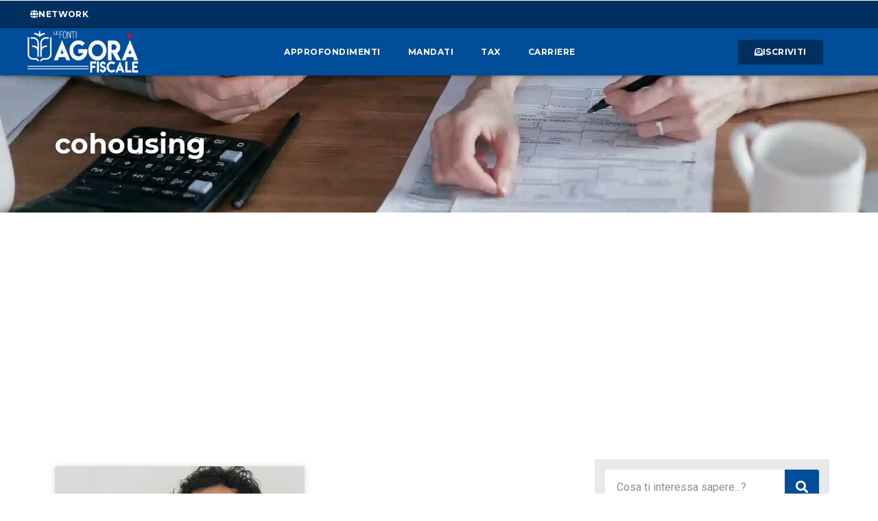

--- FILE ---
content_type: text/html; charset=UTF-8
request_url: https://www.agorafiscale.it/tag/cohousing/
body_size: 75873
content:
<!doctype html>
<html lang="it-IT">
<head>
<meta charset="UTF-8">
<meta name="viewport" content="width=device-width, initial-scale=1">
<link rel="profile" href="https://gmpg.org/xfn/11">
<meta name='robots' content='index, follow, max-image-preview:large, max-snippet:-1, max-video-preview:-1' />
<!-- This site is optimized with the Yoast SEO plugin v24.5 - https://yoast.com/wordpress/plugins/seo/ -->
<title>cohousing - Le Fonti Agorà Fiscale</title>
<link rel="canonical" href="https://www.agorafiscale.it/tag/cohousing/" />
<meta property="og:locale" content="it_IT" />
<meta property="og:type" content="article" />
<meta property="og:title" content="cohousing - Le Fonti Agorà Fiscale" />
<meta property="og:url" content="https://www.agorafiscale.it/tag/cohousing/" />
<meta property="og:site_name" content="Le Fonti Agorà Fiscale" />
<meta property="og:image" content="https://www.agorafiscale.it/wp-content/uploads/2022/11/Sfondo_Agora-Fiscale_Condivisione.jpg" />
<meta property="og:image:width" content="1920" />
<meta property="og:image:height" content="1080" />
<meta property="og:image:type" content="image/jpeg" />
<meta name="twitter:card" content="summary_large_image" />
<meta name="twitter:site" content="@LeFonti_Group" />
<script type="application/ld+json" class="yoast-schema-graph">{"@context":"https://schema.org","@graph":[{"@type":"CollectionPage","@id":"https://www.agorafiscale.it/tag/cohousing/","url":"https://www.agorafiscale.it/tag/cohousing/","name":"cohousing - Le Fonti Agorà Fiscale","isPartOf":{"@id":"https://www.agorafiscale.it/#website"},"primaryImageOfPage":{"@id":"https://www.agorafiscale.it/tag/cohousing/#primaryimage"},"image":{"@id":"https://www.agorafiscale.it/tag/cohousing/#primaryimage"},"thumbnailUrl":"https://www.agorafiscale.it/wp-content/uploads/2019/10/Dolce-1.jpg","breadcrumb":{"@id":"https://www.agorafiscale.it/tag/cohousing/#breadcrumb"},"inLanguage":"it-IT"},{"@type":"ImageObject","inLanguage":"it-IT","@id":"https://www.agorafiscale.it/tag/cohousing/#primaryimage","url":"https://www.agorafiscale.it/wp-content/uploads/2019/10/Dolce-1.jpg","contentUrl":"https://www.agorafiscale.it/wp-content/uploads/2019/10/Dolce-1.jpg","width":700,"height":370},{"@type":"BreadcrumbList","@id":"https://www.agorafiscale.it/tag/cohousing/#breadcrumb","itemListElement":[{"@type":"ListItem","position":1,"name":"Home","item":"https://www.agorafiscale.it/"},{"@type":"ListItem","position":2,"name":"cohousing"}]},{"@type":"WebSite","@id":"https://www.agorafiscale.it/#website","url":"https://www.agorafiscale.it/","name":"Le Fonti Agorà Fiscale","description":"Il portale della fiscalità","publisher":{"@id":"https://www.agorafiscale.it/#organization"},"potentialAction":[{"@type":"SearchAction","target":{"@type":"EntryPoint","urlTemplate":"https://www.agorafiscale.it/?s={search_term_string}"},"query-input":{"@type":"PropertyValueSpecification","valueRequired":true,"valueName":"search_term_string"}}],"inLanguage":"it-IT"},{"@type":"Organization","@id":"https://www.agorafiscale.it/#organization","name":"Agorà Fiscale - Il portale della fiscalità","url":"https://www.agorafiscale.it/","logo":{"@type":"ImageObject","inLanguage":"it-IT","@id":"https://www.agorafiscale.it/#/schema/logo/image/","url":"https://www.agorafiscale.it/wp-content/uploads/2022/11/Logo_Agora-Fiscale_Yoast.png","contentUrl":"https://www.agorafiscale.it/wp-content/uploads/2022/11/Logo_Agora-Fiscale_Yoast.png","width":561,"height":281,"caption":"Agorà Fiscale - Il portale della fiscalità"},"image":{"@id":"https://www.agorafiscale.it/#/schema/logo/image/"},"sameAs":["https://www.facebook.com/LeFontiGroup","https://x.com/LeFonti_Group","https://www.instagram.com/lefonti_group/","https://www.linkedin.com/company/lefonti","https://www.linkedin.com/groups/6681228/"]}]}</script>
<!-- / Yoast SEO plugin. -->
<link rel='dns-prefetch' href='//www.googletagmanager.com' />
<link rel='dns-prefetch' href='//pagead2.googlesyndication.com' />
<link rel="alternate" type="application/rss+xml" title="Le Fonti Agorà Fiscale &raquo; Feed" href="https://www.agorafiscale.it/feed/" />
<link rel="alternate" type="application/rss+xml" title="Le Fonti Agorà Fiscale &raquo; Feed dei commenti" href="https://www.agorafiscale.it/comments/feed/" />
<link rel="alternate" type="application/rss+xml" title="Le Fonti Agorà Fiscale &raquo; cohousing Feed del tag" href="https://www.agorafiscale.it/tag/cohousing/feed/" />
<style id='wp-img-auto-sizes-contain-inline-css'>
img:is([sizes=auto i],[sizes^="auto," i]){contain-intrinsic-size:3000px 1500px}
/*# sourceURL=wp-img-auto-sizes-contain-inline-css */
</style>
<link rel='stylesheet' id='wp-block-library-css' href='//www.agorafiscale.it/wp-content/cache/wpfc-minified/fr3mrh6v/g1892.css' media='all' />
<style id='global-styles-inline-css'>
:root{--wp--preset--aspect-ratio--square: 1;--wp--preset--aspect-ratio--4-3: 4/3;--wp--preset--aspect-ratio--3-4: 3/4;--wp--preset--aspect-ratio--3-2: 3/2;--wp--preset--aspect-ratio--2-3: 2/3;--wp--preset--aspect-ratio--16-9: 16/9;--wp--preset--aspect-ratio--9-16: 9/16;--wp--preset--color--black: #000000;--wp--preset--color--cyan-bluish-gray: #abb8c3;--wp--preset--color--white: #ffffff;--wp--preset--color--pale-pink: #f78da7;--wp--preset--color--vivid-red: #cf2e2e;--wp--preset--color--luminous-vivid-orange: #ff6900;--wp--preset--color--luminous-vivid-amber: #fcb900;--wp--preset--color--light-green-cyan: #7bdcb5;--wp--preset--color--vivid-green-cyan: #00d084;--wp--preset--color--pale-cyan-blue: #8ed1fc;--wp--preset--color--vivid-cyan-blue: #0693e3;--wp--preset--color--vivid-purple: #9b51e0;--wp--preset--gradient--vivid-cyan-blue-to-vivid-purple: linear-gradient(135deg,rgb(6,147,227) 0%,rgb(155,81,224) 100%);--wp--preset--gradient--light-green-cyan-to-vivid-green-cyan: linear-gradient(135deg,rgb(122,220,180) 0%,rgb(0,208,130) 100%);--wp--preset--gradient--luminous-vivid-amber-to-luminous-vivid-orange: linear-gradient(135deg,rgb(252,185,0) 0%,rgb(255,105,0) 100%);--wp--preset--gradient--luminous-vivid-orange-to-vivid-red: linear-gradient(135deg,rgb(255,105,0) 0%,rgb(207,46,46) 100%);--wp--preset--gradient--very-light-gray-to-cyan-bluish-gray: linear-gradient(135deg,rgb(238,238,238) 0%,rgb(169,184,195) 100%);--wp--preset--gradient--cool-to-warm-spectrum: linear-gradient(135deg,rgb(74,234,220) 0%,rgb(151,120,209) 20%,rgb(207,42,186) 40%,rgb(238,44,130) 60%,rgb(251,105,98) 80%,rgb(254,248,76) 100%);--wp--preset--gradient--blush-light-purple: linear-gradient(135deg,rgb(255,206,236) 0%,rgb(152,150,240) 100%);--wp--preset--gradient--blush-bordeaux: linear-gradient(135deg,rgb(254,205,165) 0%,rgb(254,45,45) 50%,rgb(107,0,62) 100%);--wp--preset--gradient--luminous-dusk: linear-gradient(135deg,rgb(255,203,112) 0%,rgb(199,81,192) 50%,rgb(65,88,208) 100%);--wp--preset--gradient--pale-ocean: linear-gradient(135deg,rgb(255,245,203) 0%,rgb(182,227,212) 50%,rgb(51,167,181) 100%);--wp--preset--gradient--electric-grass: linear-gradient(135deg,rgb(202,248,128) 0%,rgb(113,206,126) 100%);--wp--preset--gradient--midnight: linear-gradient(135deg,rgb(2,3,129) 0%,rgb(40,116,252) 100%);--wp--preset--font-size--small: 13px;--wp--preset--font-size--medium: 20px;--wp--preset--font-size--large: 36px;--wp--preset--font-size--x-large: 42px;--wp--preset--spacing--20: 0.44rem;--wp--preset--spacing--30: 0.67rem;--wp--preset--spacing--40: 1rem;--wp--preset--spacing--50: 1.5rem;--wp--preset--spacing--60: 2.25rem;--wp--preset--spacing--70: 3.38rem;--wp--preset--spacing--80: 5.06rem;--wp--preset--shadow--natural: 6px 6px 9px rgba(0, 0, 0, 0.2);--wp--preset--shadow--deep: 12px 12px 50px rgba(0, 0, 0, 0.4);--wp--preset--shadow--sharp: 6px 6px 0px rgba(0, 0, 0, 0.2);--wp--preset--shadow--outlined: 6px 6px 0px -3px rgb(255, 255, 255), 6px 6px rgb(0, 0, 0);--wp--preset--shadow--crisp: 6px 6px 0px rgb(0, 0, 0);}:root { --wp--style--global--content-size: 800px;--wp--style--global--wide-size: 1200px; }:where(body) { margin: 0; }.wp-site-blocks > .alignleft { float: left; margin-right: 2em; }.wp-site-blocks > .alignright { float: right; margin-left: 2em; }.wp-site-blocks > .aligncenter { justify-content: center; margin-left: auto; margin-right: auto; }:where(.wp-site-blocks) > * { margin-block-start: 24px; margin-block-end: 0; }:where(.wp-site-blocks) > :first-child { margin-block-start: 0; }:where(.wp-site-blocks) > :last-child { margin-block-end: 0; }:root { --wp--style--block-gap: 24px; }:root :where(.is-layout-flow) > :first-child{margin-block-start: 0;}:root :where(.is-layout-flow) > :last-child{margin-block-end: 0;}:root :where(.is-layout-flow) > *{margin-block-start: 24px;margin-block-end: 0;}:root :where(.is-layout-constrained) > :first-child{margin-block-start: 0;}:root :where(.is-layout-constrained) > :last-child{margin-block-end: 0;}:root :where(.is-layout-constrained) > *{margin-block-start: 24px;margin-block-end: 0;}:root :where(.is-layout-flex){gap: 24px;}:root :where(.is-layout-grid){gap: 24px;}.is-layout-flow > .alignleft{float: left;margin-inline-start: 0;margin-inline-end: 2em;}.is-layout-flow > .alignright{float: right;margin-inline-start: 2em;margin-inline-end: 0;}.is-layout-flow > .aligncenter{margin-left: auto !important;margin-right: auto !important;}.is-layout-constrained > .alignleft{float: left;margin-inline-start: 0;margin-inline-end: 2em;}.is-layout-constrained > .alignright{float: right;margin-inline-start: 2em;margin-inline-end: 0;}.is-layout-constrained > .aligncenter{margin-left: auto !important;margin-right: auto !important;}.is-layout-constrained > :where(:not(.alignleft):not(.alignright):not(.alignfull)){max-width: var(--wp--style--global--content-size);margin-left: auto !important;margin-right: auto !important;}.is-layout-constrained > .alignwide{max-width: var(--wp--style--global--wide-size);}body .is-layout-flex{display: flex;}.is-layout-flex{flex-wrap: wrap;align-items: center;}.is-layout-flex > :is(*, div){margin: 0;}body .is-layout-grid{display: grid;}.is-layout-grid > :is(*, div){margin: 0;}body{padding-top: 0px;padding-right: 0px;padding-bottom: 0px;padding-left: 0px;}a:where(:not(.wp-element-button)){text-decoration: underline;}:root :where(.wp-element-button, .wp-block-button__link){background-color: #32373c;border-width: 0;color: #fff;font-family: inherit;font-size: inherit;font-style: inherit;font-weight: inherit;letter-spacing: inherit;line-height: inherit;padding-top: calc(0.667em + 2px);padding-right: calc(1.333em + 2px);padding-bottom: calc(0.667em + 2px);padding-left: calc(1.333em + 2px);text-decoration: none;text-transform: inherit;}.has-black-color{color: var(--wp--preset--color--black) !important;}.has-cyan-bluish-gray-color{color: var(--wp--preset--color--cyan-bluish-gray) !important;}.has-white-color{color: var(--wp--preset--color--white) !important;}.has-pale-pink-color{color: var(--wp--preset--color--pale-pink) !important;}.has-vivid-red-color{color: var(--wp--preset--color--vivid-red) !important;}.has-luminous-vivid-orange-color{color: var(--wp--preset--color--luminous-vivid-orange) !important;}.has-luminous-vivid-amber-color{color: var(--wp--preset--color--luminous-vivid-amber) !important;}.has-light-green-cyan-color{color: var(--wp--preset--color--light-green-cyan) !important;}.has-vivid-green-cyan-color{color: var(--wp--preset--color--vivid-green-cyan) !important;}.has-pale-cyan-blue-color{color: var(--wp--preset--color--pale-cyan-blue) !important;}.has-vivid-cyan-blue-color{color: var(--wp--preset--color--vivid-cyan-blue) !important;}.has-vivid-purple-color{color: var(--wp--preset--color--vivid-purple) !important;}.has-black-background-color{background-color: var(--wp--preset--color--black) !important;}.has-cyan-bluish-gray-background-color{background-color: var(--wp--preset--color--cyan-bluish-gray) !important;}.has-white-background-color{background-color: var(--wp--preset--color--white) !important;}.has-pale-pink-background-color{background-color: var(--wp--preset--color--pale-pink) !important;}.has-vivid-red-background-color{background-color: var(--wp--preset--color--vivid-red) !important;}.has-luminous-vivid-orange-background-color{background-color: var(--wp--preset--color--luminous-vivid-orange) !important;}.has-luminous-vivid-amber-background-color{background-color: var(--wp--preset--color--luminous-vivid-amber) !important;}.has-light-green-cyan-background-color{background-color: var(--wp--preset--color--light-green-cyan) !important;}.has-vivid-green-cyan-background-color{background-color: var(--wp--preset--color--vivid-green-cyan) !important;}.has-pale-cyan-blue-background-color{background-color: var(--wp--preset--color--pale-cyan-blue) !important;}.has-vivid-cyan-blue-background-color{background-color: var(--wp--preset--color--vivid-cyan-blue) !important;}.has-vivid-purple-background-color{background-color: var(--wp--preset--color--vivid-purple) !important;}.has-black-border-color{border-color: var(--wp--preset--color--black) !important;}.has-cyan-bluish-gray-border-color{border-color: var(--wp--preset--color--cyan-bluish-gray) !important;}.has-white-border-color{border-color: var(--wp--preset--color--white) !important;}.has-pale-pink-border-color{border-color: var(--wp--preset--color--pale-pink) !important;}.has-vivid-red-border-color{border-color: var(--wp--preset--color--vivid-red) !important;}.has-luminous-vivid-orange-border-color{border-color: var(--wp--preset--color--luminous-vivid-orange) !important;}.has-luminous-vivid-amber-border-color{border-color: var(--wp--preset--color--luminous-vivid-amber) !important;}.has-light-green-cyan-border-color{border-color: var(--wp--preset--color--light-green-cyan) !important;}.has-vivid-green-cyan-border-color{border-color: var(--wp--preset--color--vivid-green-cyan) !important;}.has-pale-cyan-blue-border-color{border-color: var(--wp--preset--color--pale-cyan-blue) !important;}.has-vivid-cyan-blue-border-color{border-color: var(--wp--preset--color--vivid-cyan-blue) !important;}.has-vivid-purple-border-color{border-color: var(--wp--preset--color--vivid-purple) !important;}.has-vivid-cyan-blue-to-vivid-purple-gradient-background{background: var(--wp--preset--gradient--vivid-cyan-blue-to-vivid-purple) !important;}.has-light-green-cyan-to-vivid-green-cyan-gradient-background{background: var(--wp--preset--gradient--light-green-cyan-to-vivid-green-cyan) !important;}.has-luminous-vivid-amber-to-luminous-vivid-orange-gradient-background{background: var(--wp--preset--gradient--luminous-vivid-amber-to-luminous-vivid-orange) !important;}.has-luminous-vivid-orange-to-vivid-red-gradient-background{background: var(--wp--preset--gradient--luminous-vivid-orange-to-vivid-red) !important;}.has-very-light-gray-to-cyan-bluish-gray-gradient-background{background: var(--wp--preset--gradient--very-light-gray-to-cyan-bluish-gray) !important;}.has-cool-to-warm-spectrum-gradient-background{background: var(--wp--preset--gradient--cool-to-warm-spectrum) !important;}.has-blush-light-purple-gradient-background{background: var(--wp--preset--gradient--blush-light-purple) !important;}.has-blush-bordeaux-gradient-background{background: var(--wp--preset--gradient--blush-bordeaux) !important;}.has-luminous-dusk-gradient-background{background: var(--wp--preset--gradient--luminous-dusk) !important;}.has-pale-ocean-gradient-background{background: var(--wp--preset--gradient--pale-ocean) !important;}.has-electric-grass-gradient-background{background: var(--wp--preset--gradient--electric-grass) !important;}.has-midnight-gradient-background{background: var(--wp--preset--gradient--midnight) !important;}.has-small-font-size{font-size: var(--wp--preset--font-size--small) !important;}.has-medium-font-size{font-size: var(--wp--preset--font-size--medium) !important;}.has-large-font-size{font-size: var(--wp--preset--font-size--large) !important;}.has-x-large-font-size{font-size: var(--wp--preset--font-size--x-large) !important;}
/*# sourceURL=global-styles-inline-css */
</style>
<link rel='stylesheet' id='jet-engine-frontend-css' href='//www.agorafiscale.it/wp-content/cache/wpfc-minified/r35e59z/g1892.css' media='all' />
<link rel='stylesheet' id='ez-toc-css' href='//www.agorafiscale.it/wp-content/cache/wpfc-minified/8lefvsgx/g1892.css' media='all' />
<style id='ez-toc-inline-css'>
div#ez-toc-container .ez-toc-title {font-size: 120%;}div#ez-toc-container .ez-toc-title {font-weight: 500;}div#ez-toc-container ul li {font-size: 95%;}div#ez-toc-container ul li {font-weight: 500;}div#ez-toc-container nav ul ul li {font-size: 90%;}ul.ez-toc-list a.ez-toc-link { padding: 0 5px 5px 5px; }
.ez-toc-container-direction {direction: ltr;}.ez-toc-counter ul{counter-reset: item ;}.ez-toc-counter nav ul li a::before {content: counters(item, '.', decimal) '. ';display: inline-block;counter-increment: item;flex-grow: 0;flex-shrink: 0;margin-right: .2em; float: left; }.ez-toc-widget-direction {direction: ltr;}.ez-toc-widget-container ul{counter-reset: item ;}.ez-toc-widget-container nav ul li a::before {content: counters(item, '.', decimal) '. ';display: inline-block;counter-increment: item;flex-grow: 0;flex-shrink: 0;margin-right: .2em; float: left; }
/*# sourceURL=ez-toc-inline-css */
</style>
<link rel='stylesheet' id='hello-elementor-css' href='//www.agorafiscale.it/wp-content/cache/wpfc-minified/mbb9osp0/g1892.css' media='all' />
<link rel='stylesheet' id='hello-elementor-theme-style-css' href='//www.agorafiscale.it/wp-content/cache/wpfc-minified/lms1k3xl/g1892.css' media='all' />
<link rel='stylesheet' id='hello-elementor-header-footer-css' href='//www.agorafiscale.it/wp-content/cache/wpfc-minified/km6nuwt9/g1892.css' media='all' />
<link rel='stylesheet' id='elementor-frontend-css' href='//www.agorafiscale.it/wp-content/cache/wpfc-minified/ftezacp7/g1892.css' media='all' />
<link rel='stylesheet' id='elementor-post-6-css' href='https://www.agorafiscale.it/wp-content/uploads/elementor/css/post-6.css?ver=1719396418' media='all' />
<link rel='stylesheet' id='dflip-style-css' href='//www.agorafiscale.it/wp-content/cache/wpfc-minified/89tawc3y/g1892.css' media='all' />
<link rel='stylesheet' id='e-animation-grow-css' href='//www.agorafiscale.it/wp-content/cache/wpfc-minified/88yajf7b/a48pu.css' media='all' />
<link rel='stylesheet' id='widget-social-icons-css' href='//www.agorafiscale.it/wp-content/cache/wpfc-minified/g2v4j39p/g1892.css' media='all' />
<link rel='stylesheet' id='e-apple-webkit-css' href='//www.agorafiscale.it/wp-content/cache/wpfc-minified/kb6j7gra/g1892.css' media='all' />
<link rel='stylesheet' id='e-sticky-css' href='//www.agorafiscale.it/wp-content/cache/wpfc-minified/7v1tbbfk/7nxoc.css' media='all' />
<link rel='stylesheet' id='widget-image-css' href='//www.agorafiscale.it/wp-content/cache/wpfc-minified/klpqeifm/g1892.css' media='all' />
<link rel='stylesheet' id='widget-nav-menu-css' href='//www.agorafiscale.it/wp-content/cache/wpfc-minified/l8i48538/g1892.css' media='all' />
<link rel='stylesheet' id='widget-text-editor-css' href='//www.agorafiscale.it/wp-content/cache/wpfc-minified/6jcyecnl/g1892.css' media='all' />
<link rel='stylesheet' id='widget-heading-css' href='//www.agorafiscale.it/wp-content/cache/wpfc-minified/1cb503n5/g1892.css' media='all' />
<link rel='stylesheet' id='widget-icon-list-css' href='//www.agorafiscale.it/wp-content/cache/wpfc-minified/96h64097/g1892.css' media='all' />
<link rel='stylesheet' id='widget-divider-css' href='//www.agorafiscale.it/wp-content/cache/wpfc-minified/qgs2tnao/g1892.css' media='all' />
<link rel='stylesheet' id='e-motion-fx-css' href='//www.agorafiscale.it/wp-content/cache/wpfc-minified/qhs2my1r/a48pu.css' media='all' />
<link rel='stylesheet' id='elementor-icons-css' href='//www.agorafiscale.it/wp-content/cache/wpfc-minified/kmtsbz8g/g1892.css' media='all' />
<link rel='stylesheet' id='elementor-post-30-css' href='https://www.agorafiscale.it/wp-content/uploads/elementor/css/post-30.css?ver=1757409521' media='all' />
<link rel='stylesheet' id='elementor-post-59-css' href='https://www.agorafiscale.it/wp-content/uploads/elementor/css/post-59.css?ver=1740564541' media='all' />
<link rel='stylesheet' id='elementor-post-387-css' href='https://www.agorafiscale.it/wp-content/uploads/elementor/css/post-387.css?ver=1719396933' media='all' />
<link rel='stylesheet' id='elementor-post-13976-css' href='https://www.agorafiscale.it/wp-content/uploads/elementor/css/post-13976.css?ver=1728049814' media='all' />
<link rel='stylesheet' id='elementor-post-343-css' href='https://www.agorafiscale.it/wp-content/uploads/elementor/css/post-343.css?ver=1721287503' media='all' />
<link rel='stylesheet' id='hello-elementor-child-style-css' href='//www.agorafiscale.it/wp-content/themes/hello-theme-child-master/style.css?ver=1.0.0' media='all' />
<link rel='stylesheet' id='upk-site-css' href='//www.agorafiscale.it/wp-content/cache/wpfc-minified/md1njnnm/g1892.css' media='all' />
<link rel='stylesheet' id='google-fonts-1-css' href='https://fonts.googleapis.com/css?family=Roboto%3A100%2C100italic%2C200%2C200italic%2C300%2C300italic%2C400%2C400italic%2C500%2C500italic%2C600%2C600italic%2C700%2C700italic%2C800%2C800italic%2C900%2C900italic%7CMontserrat%3A100%2C100italic%2C200%2C200italic%2C300%2C300italic%2C400%2C400italic%2C500%2C500italic%2C600%2C600italic%2C700%2C700italic%2C800%2C800italic%2C900%2C900italic%7CQuattrocento+Sans%3A100%2C100italic%2C200%2C200italic%2C300%2C300italic%2C400%2C400italic%2C500%2C500italic%2C600%2C600italic%2C700%2C700italic%2C800%2C800italic%2C900%2C900italic&#038;display=auto&#038;ver=6.9' media='all' />
<link rel='stylesheet' id='elementor-icons-shared-0-css' href='//www.agorafiscale.it/wp-content/cache/wpfc-minified/8n5ksczd/g1892.css' media='all' />
<link rel='stylesheet' id='elementor-icons-fa-solid-css' href='//www.agorafiscale.it/wp-content/cache/wpfc-minified/23hc9iyk/g1892.css' media='all' />
<link rel='stylesheet' id='elementor-icons-fa-brands-css' href='//www.agorafiscale.it/wp-content/cache/wpfc-minified/7u9fjpih/g1892.css' media='all' />
<link rel='stylesheet' id='elementor-icons-fa-regular-css' href='//www.agorafiscale.it/wp-content/cache/wpfc-minified/7yd8uyft/g1892.css' media='all' />
<link rel="preconnect" href="https://fonts.gstatic.com/" crossorigin><script src="https://www.agorafiscale.it/wp-includes/js/jquery/jquery.min.js?ver=3.7.1" id="jquery-core-js"></script>
<script src="https://www.agorafiscale.it/wp-includes/js/jquery/jquery-migrate.min.js?ver=3.4.1" id="jquery-migrate-js"></script>
<link rel="https://api.w.org/" href="https://www.agorafiscale.it/wp-json/" /><link rel="alternate" title="JSON" type="application/json" href="https://www.agorafiscale.it/wp-json/wp/v2/tags/9203" /><link rel="EditURI" type="application/rsd+xml" title="RSD" href="https://www.agorafiscale.it/xmlrpc.php?rsd" />
<meta name="generator" content="WordPress 6.9" />
<!-- GA Google Analytics @ https://m0n.co/ga -->
<script async src="https://www.googletagmanager.com/gtag/js?id=G-MNX2QZGW6G"></script>
<script>
window.dataLayer = window.dataLayer || [];
function gtag(){dataLayer.push(arguments);}
gtag('js', new Date());
gtag('config', 'G-MNX2QZGW6G');
</script>
<script async src="https://pagead2.googlesyndication.com/pagead/js/adsbygoogle.js?client=ca-pub-5192061617078027"
crossorigin="anonymous"></script>
<meta name="generator" content="Site Kit by Google 1.146.0" /><!-- HFCM by 99 Robots - Snippet # 1: Cookie Banner -->
<script type="text/javascript">
var hey_cap_site 				= "AgoraFiscale";					
var hey_site	 				= "agorafiscale";					
var hey_policy_url 				= "/privacy-policy";							
//--------------------------------------------------//
var hey_website 				= "trend-online_" + hey_site;
var hey_cookie_consent			= "euconsent-v2";
var hey_vendorlist				= 107;
var hey_vendorlist_base			= "https://www.heymatic.com/assets/vendorList/";
var hey_cmp_message				= "Questo sito usa cookie tecnici (necessari per il funzionamento del sito) e cookie facoltativi, tra cui cookie analitici, cookie relativi a strumenti forniti da terze parti (necessari per il loro funzionamento) e cookie per la personalizzazione degli annunci in base alle tue preferenze di navigazione. Gli utilizzi e le finalit\xe0 dei cookie sono regolati dalla {{privacyPolicyUrl}}. Riguardo ai cookie facoltativi, puoi accettarli cliccando sul bottone qui di seguito. Cliccando su \"Gestisci\" \xE8 possibile accedere al pannello di controllo e rifiutare tutti i cookie; se rifiuti tutto, userai solo i cookie tecnici di default ma alcune parti del sito potrebbero non funzionare correttamente."
var hey_register_consent_url	= "https://www.heymatic.com/assets/heyconsent/noce.php?";
// https://docs.pubtech.ai/it-pubtech-cmp/integrazione-cmp
var __pub_tech_cmp_config = {
policyUrl: hey_policy_url,
websiteName: hey_cap_site,
advancedClose: true, 						// Se impostato su true, mostra la X in alto a destra per chiudere la CMP.
advancedCloseAcceptAllBehaviour: false, 	// Se impostato su true, altera la normativa del garante e fa si che cliccando sulla X si ACCETTI il consenso.
isFlatUI: true, 							// Se falso la CMP viene visualizzata come banner a centro pagina, se true allineata in basso
primaryColor: '#004d99', 					// Colore principale dei bottoni e dei link
secondaryColor: '', 						// Colore secondario dei bottoni e dei link
hideMoreOptionsButton: false, 				// Se impostato su true nasconde il bottone Gestisci opzioni dalla schermata CMP.
debug: false, 								// Debug del core della cmp, se true mostra messaggi in console del browser
debugUI: false,								// Debug dell'interfaccia grafica, se true mostra messaggi in console del browser
showCmpOpenButton: false, 					// Se impostato su true, mostra il bottone per ri-aprire la cmp e gestire il consenso
positionCmpOpenButton: 'right', 			// Posizione del bottone per ri-aprire la cmp. Parametri accettati right o left
lockBodyScroll: true, 						// Se impostato su true, blocca lo scrolling del sito quando è presente la CMP
customMessage: '', 							// When a custom message is passed, the message from the main cmp panel is automatically replaced.
// Note that it is possible to pass del html (to call the more options panel, just fetch the element with id: 'cmp-more-option')
vendorListVersion: hey_vendorlist,			// This parameter expects an integer, which represents the version of the gvl you want to use.
// Otherwise the latest release is taken along with the project releases.
cookieName: hey_cookie_consent, 			// This parameter, if configured, will change the name of the cookie used to save the tcString.
expirationDaysPartialOrNoConsent: 1, 		// TODO: in solo-cmp 1.1.0 version
disableProofOfConsent: true,				// Non loggare i consensi tramite PubTech
technicalCookies: {
},
onConsentAds: function (isConsentAds) {}, 	// Metodo che viene lanciato ogni volta che è presente il consenso.
// All'interno di questa funzione possono essere eseguiti tutte le action che necessitano del consenso
onCmpReady: function() {
window.__tcfapi('addEventListener', 2, function (tcData, success) {
if (success && (tcData.eventStatus === "useractioncomplete")) {
var hey_consent_counter = 0;
var hey_consent_purpose = [];
if (success) {
for (var cns = 1; cns <= 10; cns++) {
if (tcData.publisher.consents[cns]) {
hey_consent_counter++;
hey_consent_purpose.push(1);
} else {
hey_consent_purpose.push(0);
}
}
}
var hey_full_consent;
if (hey_consent_counter < 10) {
hey_full_consent = 0;
} else {
hey_full_consent = 1;
}
location.reload();
window.__tcfapi('removeEventListener', 2, function(success) {
if (success) {
var hey_min_consent_stat = Math.ceil(1000);
var hey_max_consent_stat = Math.floor(10000);
var hey_consent_stat = Math.floor(Math.random() * (hey_max_consent_stat - hey_min_consent_stat)) + hey_min_consent_stat;
var hey_req_consent_urls = new Array();
hey_req_consent_urls.push("https://www.cloudflare.com/cdn-cgi/trace");
hey_req_consent_urls.push(hey_register_consent_url);
var cur_consent_curr = 0;
function AJAX_consent_get(url) {
hey_consent_xhr = new XMLHttpRequest();
hey_consent_xhr.open("GET", hey_req_consent_urls[cur_consent_curr], true);
hey_consent_xhr.onreadystatechange = function () {
if (hey_consent_xhr.readyState == 4 && hey_consent_xhr.status == 200) {
if (cur_consent_curr==0) {
var hey_CF_consent_result = hey_consent_xhr.responseText;
hey_CF_consent_result = hey_CF_consent_result.replace(/(\r\n|\n|\r)/gm,"");
var hey_consent_man = hey_CF_consent_result.substring( hey_CF_consent_result.lastIndexOf("ip=") + 3, hey_CF_consent_result.lastIndexOf("ts=") );
hey_consent_man = encodeURI(hey_consent_man);
var hey_consent_match = document.cookie.match(new RegExp('(^| )' + hey_cookie_consent + '=([^;]+)'));
if (hey_consent_match) { var hey_consent_content = hey_consent_match[2]; }
var hey_consent_params="hey_stat="+hey_consent_stat+"&website="+hey_website+"&full_consent="+hey_full_consent+"&consent_1="+hey_consent_purpose[0]+"&consent_2="+hey_consent_purpose[1]+"&consent_3="+hey_consent_purpose[2]+"&consent_4="+hey_consent_purpose[3]+"&consent_5="+hey_consent_purpose[4]+"&consent_6="+hey_consent_purpose[5]+"&consent_7="+hey_consent_purpose[6]+"&consent_8="+hey_consent_purpose[7]+"&consent_9="+hey_consent_purpose[8]+"&consent_10="+hey_consent_purpose[9]+"&hey_man="+hey_consent_man+"&consent="+hey_consent_content;
hey_req_consent_urls[cur_consent_curr+1]=hey_req_consent_urls[cur_consent_curr+1] + hey_consent_params;
}
++cur_consent_curr;
if (cur_consent_curr < hey_req_consent_urls.length) {
AJAX_consent_get(hey_req_consent_urls[cur_consent_curr]);
}
}
}
hey_consent_xhr.send();
}
AJAX_consent_get(hey_req_consent_urls[cur_consent_curr]);
}
}, tcData.listenerId);
}
});
}
};
window.__pub_tech_cmp_config = __pub_tech_cmp_config;
(function(){'use strict';var _slicedToArray=function(){function e(e,t){var o=[],r=!0,n=!1,i=void 0;try{for(var s,a=e[Symbol.iterator]();!(r=(s=a.next()).done)&&(o.push(s.value),!(t&&o.length===t));r=!0);}catch(e){n=!0,i=e}finally{try{!r&&a['return']&&a['return']()}finally{if(n)throw i}}return o}return function(t,o){if(Array.isArray(t))return t;if(Symbol.iterator in Object(t))return e(t,o);throw new TypeError('Invalid attempt to destructure non-iterable instance')}}(),_createClass=function(){function e(e,t){for(var o,r=0;r<t.length;r++)o=t[r],o.enumerable=o.enumerable||!1,o.configurable=!0,'value'in o&&(o.writable=!0),Object.defineProperty(e,o.key,o)}return function(t,o,r){return o&&e(t.prototype,o),r&&e(t,r),t}}(),_typeof='function'==typeof Symbol&&'symbol'==typeof Symbol.iterator?function(e){return typeof e}:function(e){return e&&'function'==typeof Symbol&&e.constructor===Symbol&&e!==Symbol.prototype?'symbol':typeof e};function _defineProperty(e,t,o){return t in e?Object.defineProperty(e,t,{value:o,enumerable:!0,configurable:!0,writable:!0}):e[t]=o,e}function _classCallCheck(e,t){if(!(e instanceof t))throw new TypeError('Cannot call a class as a function')}function _possibleConstructorReturn(e,t){if(!e)throw new ReferenceError('this hasn\'t been initialised - super() hasn\'t been called');return t&&('object'==typeof t||'function'==typeof t)?t:e}function _inherits(e,t){if('function'!=typeof t&&null!==t)throw new TypeError('Super expression must either be null or a function, not '+typeof t);e.prototype=Object.create(t&&t.prototype,{constructor:{value:e,enumerable:!1,writable:!0,configurable:!0}}),t&&(Object.setPrototypeOf?Object.setPrototypeOf(e,t):e.__proto__=t)}(function(){try{var e=document.createElement('style');e.innerText=':root{--pt-primary-color: "#4663da";--pt-secondary-color: "#fff";--pt-close-color: "#4663da"}.pt-2y2 *,.pt-2y2 :before,.pt-2y2 :after,.pt-1Vb *,.pt-1Vb :before,.pt-1Vb :after{-webkit-box-sizing:border-box;box-sizing:border-box}.pt-2y2 b,.pt-2y2 strong,.pt-1Vb b,.pt-1Vb strong{font-weight:bolder}.pt-2y2 button,.pt-2y2 input,.pt-2y2 optgroup,.pt-2y2 select,.pt-2y2 textarea,.pt-1Vb button,.pt-1Vb input,.pt-1Vb optgroup,.pt-1Vb select,.pt-1Vb textarea{font-family:inherit;font-size:100%;line-height:1.15}.pt-2y2 button,.pt-2y2 select,.pt-1Vb button,.pt-1Vb select{text-transform:none}.pt-2y2 button,.pt-2y2 [type=button],.pt-2y2 [type=reset],.pt-2y2 [type=submit],.pt-1Vb button,.pt-1Vb [type=button],.pt-1Vb [type=reset],.pt-1Vb [type=submit]{-webkit-appearance:button}.pt-2y2 ::-moz-focus-inner,.pt-1Vb ::-moz-focus-inner{border-style:none;padding:0}.pt-2y2 :-moz-focusring,.pt-1Vb :-moz-focusring{outline:1px dotted ButtonText}.pt-2y2 :-moz-ui-invalid,.pt-1Vb :-moz-ui-invalid{box-shadow:none}.pt-2y2 ::-webkit-inner-spin-button,.pt-2y2 ::-webkit-outer-spin-button,.pt-1Vb ::-webkit-inner-spin-button,.pt-1Vb ::-webkit-outer-spin-button{height:auto}.pt-2y2 [type=search],.pt-1Vb [type=search]{-webkit-appearance:textfield;outline-offset:-2px}.pt-2y2 ::-webkit-search-decoration,.pt-1Vb ::-webkit-search-decoration{-webkit-appearance:none}.pt-2y2 ::-webkit-file-upload-button,.pt-1Vb ::-webkit-file-upload-button{-webkit-appearance:button;font:inherit}.pt-2y2 blockquote,.pt-2y2 dl,.pt-2y2 dd,.pt-2y2 h1,.pt-2y2 h2,.pt-2y2 h3,.pt-2y2 h4,.pt-2y2 h5,.pt-2y2 h6,.pt-2y2 hr,.pt-2y2 figure,.pt-2y2 p,.pt-2y2 pre,.pt-1Vb blockquote,.pt-1Vb dl,.pt-1Vb dd,.pt-1Vb h1,.pt-1Vb h2,.pt-1Vb h3,.pt-1Vb h4,.pt-1Vb h5,.pt-1Vb h6,.pt-1Vb hr,.pt-1Vb figure,.pt-1Vb p,.pt-1Vb pre{margin:0}.pt-2y2 button,.pt-1Vb button{background-color:transparent;background-image:none}.pt-2y2 fieldset,.pt-1Vb fieldset{margin:0;padding:0}.pt-2y2 ol,.pt-2y2 ul,.pt-1Vb ol,.pt-1Vb ul{list-style:none;margin:0;padding:0}.pt-2y2 html,.pt-1Vb html{font-family:ui-sans-serif,system-ui,-apple-system,BlinkMacSystemFont,Segoe UI,Roboto,Helvetica Neue,Arial,Noto Sans,sans-serif,"Apple Color Emoji","Segoe UI Emoji",Segoe UI Symbol,"Noto Color Emoji";line-height:1.5}.pt-2y2 body,.pt-1Vb body{font-family:inherit;line-height:inherit}.pt-2y2 *,.pt-2y2 :before,.pt-2y2 :after,.pt-1Vb *,.pt-1Vb :before,.pt-1Vb :after{-webkit-box-sizing:border-box;box-sizing:border-box;border-width:0;border-style:solid;border-color:currentColor}.pt-2y2 img,.pt-1Vb img{border-style:solid}.pt-2y2 button,.pt-2y2 [role=button],.pt-1Vb button,.pt-1Vb [role=button]{cursor:pointer}.pt-2y2 table,.pt-1Vb table{border-collapse:collapse}.pt-2y2 h1,.pt-2y2 h2,.pt-2y2 h3,.pt-2y2 h4,.pt-2y2 h5,.pt-2y2 h6,.pt-1Vb h1,.pt-1Vb h2,.pt-1Vb h3,.pt-1Vb h4,.pt-1Vb h5,.pt-1Vb h6{font-size:inherit;font-weight:inherit}.pt-2y2 a,.pt-1Vb a{color:inherit;text-decoration:inherit}.pt-2y2 img,.pt-2y2 svg,.pt-2y2 video,.pt-2y2 canvas,.pt-2y2 audio,.pt-2y2 iframe,.pt-2y2 embed,.pt-2y2 object,.pt-1Vb img,.pt-1Vb svg,.pt-1Vb video,.pt-1Vb canvas,.pt-1Vb audio,.pt-1Vb iframe,.pt-1Vb embed,.pt-1Vb object{display:block;vertical-align:middle}.pt-2y2 img,.pt-2y2 video,.pt-1Vb img,.pt-1Vb video{max-width:100%;height:auto}.pt-2y2 [hidden],.pt-1Vb [hidden]{display:none}.pt-2y2 *,.pt-2y2 :before,.pt-2y2 :after,.pt-1Vb *,.pt-1Vb :before,.pt-1Vb :after{--tw-border-opacity: 1;border-color:rgba(229,231,235,var(--tw-border-opacity))}.pt-g2E{width:100%}@media (min-width: 640px){.pt-g2E{max-width:640px}}@media (min-width: 768px){.pt-g2E{max-width:768px}}@media (min-width: 1024px){.pt-g2E{max-width:1024px}}@media (min-width: 1280px){.pt-g2E{max-width:1280px}}@media (min-width: 1536px){.pt-g2E{max-width:1536px}}.pt-18E{position:absolute!important;width:1px!important;height:1px!important;padding:0!important;margin:-1px!important;overflow:hidden!important;clip:rect(0,0,0,0)!important;white-space:nowrap!important;border-width:0!important}.pt-bLB{position:absolute!important}.pt-2-T{position:relative!important}.pt-2Q0{top:4px!important}.pt-35d{right:0!important}.pt-1Fn{right:8px!important}.pt-2Kx{left:0!important}.pt-pRL{left:4px!important}.pt-2n7{margin:0!important}.pt-1j8{margin-left:12px!important;margin-right:12px!important}.pt-1Ut{margin-top:12px!important;margin-bottom:12px!important}.pt-3N_{margin-top:8px!important}.pt-3el{display:block!important}.pt-2kJ{display:-webkit-box!important;display:-ms-flexbox!important;display:flex!important}.pt-3UB{display:table!important}.pt-1aV{display:none!important}.pt-1_X{height:16px!important}.pt-2CW{height:24px!important}.pt-V2y{height:48px!important}.pt-K_M{height:64px!important}.pt-1d2{height:160px!important}.pt-3Lk{height:auto!important}.pt-3Iu{height:100%!important}.pt-XBT{max-height:100%!important}.pt-3VL{width:16px!important}.pt-zp9{width:44px!important}.pt-2im{width:64px!important}.pt-1a1{width:auto!important}.pt-Z3S{width:100%!important}.pt-1Uo{-webkit-box-flex:1!important;-ms-flex:1 1 0%!important;flex:1 1 0%!important}@-webkit-keyframes pt-3op{to{-webkit-transform:rotate(360deg);transform:rotate(360deg)}}@keyframes pt-3op{to{-webkit-transform:rotate(360deg);transform:rotate(360deg)}}@-webkit-keyframes pt-2hU{75%,to{-webkit-transform:scale(2);transform:scale(2);opacity:0}}@keyframes pt-2hU{75%,to{-webkit-transform:scale(2);transform:scale(2);opacity:0}}@-webkit-keyframes pt-caT{50%{opacity:.5}}@keyframes pt-caT{50%{opacity:.5}}@-webkit-keyframes pt-1za{0%,to{-webkit-transform:translateY(-25%);transform:translateY(-25%);-webkit-animation-timing-function:cubic-bezier(.8,0,1,1);animation-timing-function:cubic-bezier(.8,0,1,1)}50%{-webkit-transform:none;transform:none;-webkit-animation-timing-function:cubic-bezier(0,0,.2,1);animation-timing-function:cubic-bezier(0,0,.2,1)}}@keyframes pt-1za{0%,to{-webkit-transform:translateY(-25%);transform:translateY(-25%);-webkit-animation-timing-function:cubic-bezier(.8,0,1,1);animation-timing-function:cubic-bezier(.8,0,1,1)}50%{-webkit-transform:none;transform:none;-webkit-animation-timing-function:cubic-bezier(0,0,.2,1);animation-timing-function:cubic-bezier(0,0,.2,1)}}.pt-1Iy{cursor:pointer!important}.pt-2lg{-webkit-box-orient:horizontal!important;-webkit-box-direction:normal!important;-ms-flex-direction:row!important;flex-direction:row!important}.pt-2vf{-webkit-box-orient:vertical!important;-webkit-box-direction:normal!important;-ms-flex-direction:column!important;flex-direction:column!important}.pt-AQM{-ms-flex-wrap:wrap!important;flex-wrap:wrap!important}.pt-OvA{-webkit-box-align:start!important;-ms-flex-align:start!important;align-items:flex-start!important}.pt-1fi{-webkit-box-align:center!important;-ms-flex-align:center!important;align-items:center!important}.pt-2f3{-webkit-box-pack:start!important;-ms-flex-pack:start!important;justify-content:flex-start!important}.pt-x12{-webkit-box-pack:center!important;-ms-flex-pack:center!important;justify-content:center!important}.pt-3Da{-webkit-box-pack:justify!important;-ms-flex-pack:justify!important;justify-content:space-between!important}.pt-3M3{-ms-flex-pack:distribute!important;justify-content:space-around!important}.pt-1xD{overflow-y:auto!important}.pt-22U{overflow-x:hidden!important}.pt-2Im{overflow-y:scroll!important}.pt-1-c{border-radius:9999px!important}.pt-VFM{border-width:0px!important}.pt-2kv{border-width:2px!important}.pt-k3i{border-bottom-width:2px!important}.pt-1y7{border-bottom-width:1px!important}.pt-vLH{border-style:solid!important}.pt-1nR{--tw-border-opacity: 1 !important;border-color:rgba(229,231,235,var(--tw-border-opacity))!important}.pt-1oD{--tw-bg-opacity: 1 !important;background-color:rgba(255,255,255,var(--tw-bg-opacity))!important}.pt-1X3{--tw-bg-opacity: 1 !important;background-color:rgba(229,231,235,var(--tw-bg-opacity))!important}.pt-2t8{-o-object-fit:contain!important;object-fit:contain!important}.pt-3Zg{padding:0!important}.pt-3iG{padding:4px!important}.pt-OVP{padding:8px!important}.pt-1Sc{padding:12px!important}.pt-2QI{padding-left:4px!important;padding-right:4px!important}.pt-3bZ{padding-left:8px!important;padding-right:8px!important}.pt-1Nv{padding-left:12px!important;padding-right:12px!important}.pt-2eP{padding-left:24px!important;padding-right:24px!important}.pt-18_{padding-top:4px!important;padding-bottom:4px!important}.pt-394{padding-top:8px!important;padding-bottom:8px!important}.pt-17T{padding-top:12px!important;padding-bottom:12px!important}.pt-3WO{padding-top:8px!important}.pt-2hp{padding-top:12px!important}.pt-2tA{padding-top:16px!important}.pt-Gjc{padding-right:4px!important}.pt-8NS{padding-right:12px!important}.pt-3BG{padding-left:0!important}.pt-IEQ{padding-left:4px!important}.pt-1-h{padding-left:16px!important}.pt-3tp{text-align:left!important}.pt-1oE{text-align:center!important}.pt-1b8{text-align:right!important}.pt-Xxs{font-size:12px!important}.pt-2Dl{font-size:16px!important}.pt-2ME{font-weight:500!important}.pt-oas{font-weight:600!important}.pt-3rz{text-transform:uppercase!important}.pt-rsF{text-transform:capitalize!important}.pt-2DO{--tw-text-opacity: 1 !important;color:rgba(0,0,0,var(--tw-text-opacity))!important}.pt-SyS{--tw-text-opacity: 1 !important;color:rgba(255,255,255,var(--tw-text-opacity))!important}.pt-2PZ{--tw-text-opacity: 1 !important;color:rgba(107,114,128,var(--tw-text-opacity))!important}.pt-2sj{--tw-text-opacity: 1 !important;color:rgba(75,85,99,var(--tw-text-opacity))!important}.pt-2HI:hover{--tw-text-opacity: 1 !important;color:rgba(255,255,255,var(--tw-text-opacity))!important}.pt-2hC{text-decoration:underline!important}.pt-vXU{opacity:.2!important}*,:before,:after{--tw-shadow: 0 0 #0000}.pt-2jv:hover{--tw-shadow: 0 0 #0000 !important;-webkit-box-shadow:var(--tw-ring-offset-shadow, 0 0 #0000),var(--tw-ring-shadow, 0 0 #0000),var(--tw-shadow)!important;box-shadow:var(--tw-ring-offset-shadow, 0 0 #0000),var(--tw-ring-shadow, 0 0 #0000),var(--tw-shadow)!important}.pt-2bX:focus{outline:2px solid transparent!important;outline-offset:2px!important}*,:before,:after{--tw-ring-inset: var(--tw-empty, );--tw-ring-offset-width: 0px;--tw-ring-offset-color: #fff;--tw-ring-color: rgba(59, 130, 246, .5);--tw-ring-offset-shadow: 0 0 #0000;--tw-ring-shadow: 0 0 #0000}.pt-2Ps{--tw-blur: var(--tw-empty, ) !important;--tw-brightness: var(--tw-empty, ) !important;--tw-contrast: var(--tw-empty, ) !important;--tw-grayscale: var(--tw-empty, ) !important;--tw-hue-rotate: var(--tw-empty, ) !important;--tw-invert: var(--tw-empty, ) !important;--tw-saturate: var(--tw-empty, ) !important;--tw-sepia: var(--tw-empty, ) !important;--tw-drop-shadow: var(--tw-empty, ) !important;-webkit-filter:var(--tw-blur) var(--tw-brightness) var(--tw-contrast) var(--tw-grayscale) var(--tw-hue-rotate) var(--tw-invert) var(--tw-saturate) var(--tw-sepia) var(--tw-drop-shadow)!important;filter:var(--tw-blur) var(--tw-brightness) var(--tw-contrast) var(--tw-grayscale) var(--tw-hue-rotate) var(--tw-invert) var(--tw-saturate) var(--tw-sepia) var(--tw-drop-shadow)!important}.pt-gJN{-webkit-transition-property:background-color,border-color,color,fill,stroke,opacity,-webkit-box-shadow,-webkit-transform,-webkit-filter,-webkit-backdrop-filter!important;transition-property:background-color,border-color,color,fill,stroke,opacity,-webkit-box-shadow,-webkit-transform,-webkit-filter,-webkit-backdrop-filter!important;transition-property:background-color,border-color,color,fill,stroke,opacity,box-shadow,transform,filter,backdrop-filter!important;transition-property:background-color,border-color,color,fill,stroke,opacity,box-shadow,transform,filter,backdrop-filter,-webkit-box-shadow,-webkit-transform,-webkit-filter,-webkit-backdrop-filter!important;-webkit-transition-timing-function:cubic-bezier(.4,0,.2,1)!important;transition-timing-function:cubic-bezier(.4,0,.2,1)!important;-webkit-transition-duration:.15s!important;transition-duration:.15s!important}.pt-2y2 .pt-zsh,.pt-1Vb .pt-zsh{border:inherit}.pt-2y2 .pt-3xz,.pt-1Vb .pt-3xz{background-color:var(--pt-primary-color);color:var(--pt-secondary-color)}.pt-2y2 .pt-3xz.pt-1vK:hover,.pt-1Vb .pt-3xz.pt-1vK:hover{-webkit-filter:brightness(105%);filter:brightness(105%)}.pt-2y2 .pt-36c,.pt-1Vb .pt-36c,.pt-2y2 .pt-SkJ:hover,.pt-1Vb .pt-SkJ:hover{color:var(--pt-primary-color)!important}.pt-2y2 .pt-1Om,.pt-1Vb .pt-1Om{border-color:var(--pt-primary-color)!important}.pt-2y2 .pt-31k,.pt-1Vb .pt-31k{fill:var(--pt-primary-color)}.pt-2y2 .pt-2rA,.pt-1Vb .pt-2rA{width:16px;height:16px;background-color:#fff}.pt-2y2 .pt-2rA .pt-M-o,.pt-1Vb .pt-2rA .pt-M-o{height:16px;width:2px;margin-left:12px;background-color:var(--pt-close-color);-webkit-transform:rotate(45deg);transform:rotate(45deg);z-index:1}.pt-2y2 .pt-2rA .pt-M-o .pt-1lH,.pt-1Vb .pt-2rA .pt-M-o .pt-1lH{height:16px;width:2px;background-color:var(--pt-close-color);-webkit-transform:rotate(90deg);transform:rotate(90deg);z-index:2}.pt-2y2 .pt-16R,.pt-1Vb .pt-16R{color:#cdcdcd}.pt-2y2 .pt-2JD,.pt-1Vb .pt-2JD{background-color:var(--pt-secondary-color);color:var(--pt-primary-color)}.pt-2y2 .pt-2JD.pt-1vK:hover,.pt-1Vb .pt-2JD.pt-1vK:hover{background-color:var(--pt-primary-color);color:var(--pt-secondary-color)}.pt-2y2 .pt-2Z2,.pt-1Vb .pt-2Z2{border-color:var(--pt-primary-color)!important}.pt-2y2 .pt-3sV,.pt-1Vb .pt-3sV{font-size:11px!important}.pt-1Vb{position:fixed;bottom:0}.pt-1Vb .pt-2Jm{background-color:var(--pt-primary-color);color:var(--pt-secondary-color)}.pt-1Vb .pt-2Jm.pt-1vK:hover{-webkit-filter:brightness(105%);filter:brightness(105%)}.pt-1Vb.pt-1C3 .pt-2Jm{border:1px solid violet}.pt-2y2{font-family:-apple-system,BlinkMacSystemFont,Segoe UI,Roboto,Helvetica Neue,Arial,Noto Sans,sans-serif,"Apple Color Emoji","Segoe UI Emoji",Segoe UI Symbol,"Noto Color Emoji";background-color:#212934bf;display:-webkit-box;display:-ms-flexbox;display:flex;-webkit-box-align:center;-webkit-box-pack:center;-ms-flex-align:center;align-items:center;-ms-flex-pack:center;justify-content:center;height:100vh;width:100vw;overflow:hidden;color:#000;position:fixed;inset:0}.pt-2y2 ::-webkit-scrollbar{width:10px}.pt-2y2 ::-webkit-scrollbar-track{background:#fff}.pt-2y2 ::-webkit-scrollbar-thumb{background:var(--pt-primary-color)}.pt-2y2 ::-webkit-scrollbar-thumb:hover{background:var(--pt-primary-color)}.pt-2y2 a{text-decoration:underline}.pt-2y2 .pt-myK{background-color:#fff;overflow:auto;max-width:568px;width:100%;display:-webkit-box;display:-ms-flexbox;display:flex;-webkit-box-orient:vertical;-webkit-box-direction:normal;-ms-flex-flow:column;flex-flow:column;height:100%;min-height:285px;position:relative}.pt-2y2 .pt-myK.pt-2GM{min-height:100%}@media (max-width: 576px){.pt-2y2 .pt-myK{max-height:50vh}.pt-2y2 .pt-myK.pt-mR8{max-height:100%;position:fixed;bottom:0}}@media (min-width: 576px){.pt-2y2 .pt-myK{max-height:40vh}.pt-2y2 .pt-myK.pt-mR8{max-height:600px}}.pt-2y2 .pt-myK .pt-1E5{-webkit-box-flex:0;-ms-flex:0 1 auto;flex:0 1 auto;padding-top:.2rem}.pt-2y2 .pt-myK .pt-1Ib{-webkit-box-flex:1;-ms-flex:1 1 auto;flex:1 1 auto}.pt-2y2 .pt-myK .pt-1Ib .pt-_vV .pt-27Z .pt-2S5{display:none}.pt-2y2 .pt-myK .pt-1Ib .pt-_vV .pt-27Z.pt-1Hx .pt-2S5{display:block}.pt-2y2 .pt-myK .pt-33R{-webkit-box-flex:0;-ms-flex:0 1 85px;flex:0 1 85px}.pt-2y2.pt-P0X .pt-1E5{padding-top:0}.pt-2y2.pt-P0X .pt-myK{position:fixed;bottom:0;max-width:unset;left:0;right:0;max-height:35vh}@media (max-width: 576px){.pt-2y2.pt-P0X .pt-myK{max-height:60vh}}.pt-2y2.pt-P0X .pt-myK.pt-mR8{max-height:600px}.pt-2y2.pt-P0X.pt-4z8 .pt-myK{max-width:700px;max-height:40vh;margin:0 auto;top:25px;bottom:unset}@media (max-width: 576px){.pt-2y2.pt-P0X.pt-4z8 .pt-myK{top:0;max-height:60vh}}.pt-2y2.pt-P0X.pt-4z8 .pt-myK.pt-mR8{max-height:600px}.pt-2y2:not(.pt-P0X) .pt-myK.pt-2GM{max-height:100%;max-width:100%}.pt-2y2.pt-1C3 .pt-myK{border:1px solid blueviolet}.pt-2y2.pt-1C3 .pt-1E5{border:1px solid green}.pt-2y2.pt-1C3 .pt-Az5,.pt-2y2.pt-1C3 .pt-2yL{border:1px solid red}.pt-2y2.pt-1C3 .pt-26T{border:1px solid black}.pt-2y2.pt-1C3 .pt-33R{border:1px solid violet}.pt-2y2 .pt-3uW:checked~.pt-jjC{-webkit-transform:translateX(100%);transform:translate(100%)}.pt-2y2 .pt-3uW:checked~.pt-2uB{background-color:var(--pt-primary-color)!important}.pt-2A7{overflow:hidden!important}.pt-ZLj{z-index:3147483649!important}@media (min-width: 768px){.pt-2FG{height:auto!important}.pt-3Fh{width:256px!important}.pt-hoy{-webkit-box-flex:0!important;-ms-flex:none!important;flex:none!important}.pt-3Wl{-webkit-box-pack:start!important;-ms-flex-pack:start!important;justify-content:flex-start!important}.pt-7a1{-webkit-box-pack:end!important;-ms-flex-pack:end!important;justify-content:flex-end!important}.pt-6gd{overflow-y:auto!important}.pt-3Sm{padding-left:8px!important;padding-right:8px!important}.pt--4E{padding-left:24px!important;padding-right:24px!important}.pt-nHb{padding-top:12px!important;padding-bottom:12px!important}.pt-2M2{font-size:14px!important}}',document.head.appendChild(e)}catch(t){console.error(t,'Pubtech CMP: can\'t add the style.')}})();var Lo=function(){function n(e){var t={};return e.integrity&&(t.integrity=e.integrity),e.referrerpolicy&&(t.referrerPolicy=e.referrerpolicy),t.credentials='use-credentials'===e.crossorigin?'include':'anonymous'===e.crossorigin?'omit':'same-origin',t}function t(e){if(!e.ep){e.ep=!0;var t=n(e);fetch(e.href,t)}}var r=document.createElement('link').relList;if(!(r&&r.supports&&r.supports('modulepreload'))){var e=!0,i=!1,s=void 0;try{for(var a,p,d=document.querySelectorAll('link[rel="modulepreload"]')[Symbol.iterator]();!(e=(a=d.next()).done);e=!0)p=a.value,t(p)}catch(e){i=!0,s=e}finally{try{!e&&d.return&&d.return()}finally{if(i)throw s}}new MutationObserver(function(e){var o=!0,r=!1,n=void 0;try{for(var a,p,d=e[Symbol.iterator]();!(o=(a=d.next()).done);o=!0)if(p=a.value,'childList'===p.type){var l=!0,c=!1,u=void 0;try{for(var m,g,h=p.addedNodes[Symbol.iterator]();!(l=(m=h.next()).done);l=!0)g=m.value,'LINK'===g.tagName&&'modulepreload'===g.rel&&t(g)}catch(e){c=!0,u=e}finally{try{!l&&h.return&&h.return()}finally{if(c)throw u}}}}catch(e){r=!0,n=e}finally{try{!o&&d.return&&d.return()}finally{if(r)throw n}}}).observe(document,{childList:!0,subtree:!0})}};Lo();var _='undefined'==typeof globalThis?'undefined'==typeof window?'undefined'==typeof global?'undefined'==typeof self?{}:self:global:window:globalThis,Qn={exports:{}};(function(t){function o(e){return(o='function'==typeof Symbol&&'symbol'==_typeof(Symbol.iterator)?function(e){return'undefined'==typeof e?'undefined':_typeof(e)}:function(e){return e&&'function'==typeof Symbol&&e.constructor===Symbol&&e!==Symbol.prototype?'symbol':'undefined'==typeof e?'undefined':_typeof(e)})(e)}(function(){t.exports=function d(){for(var e,n,u='__tcfapiLocator',i=[],s=window,a=s;a;){try{if(a.frames[u]){e=a;break}}catch(e){}if(a===s.top)break;a=s.parent}e||(function e(){var t=s.document,o=!!s.frames[u];if(!o)if(t.body){var r=t.createElement('iframe');r.style.cssText='display:none',r.name=u,t.body.appendChild(r)}else setTimeout(e,5);return!o}(),s.__tcfapi=function(){for(var e=arguments.length,t=Array(e),o=0;o<e;o++)t[o]=arguments[o];return t.length?void('setGdprApplies'===t[0]?3<t.length&&2===parseInt(t[1],10)&&'boolean'==typeof t[3]&&(n=t[3],'function'==typeof t[2]&&t[2]('set',!0)):'ping'===t[0]?'function'==typeof t[2]&&t[2]({gdprApplies:n,cmpLoaded:!1,cmpStatus:'stub'}):i.push(t)):i},s.addEventListener('message',function(e){var t='string'==typeof e.data,r={};if(t)try{r=JSON.parse(e.data)}catch(e){}else r=e.data;var n='object'===o(r)?r.__tcfapiCall:null;n&&window.__tcfapi(n.command,n.version,function(o,r){var i={__tcfapiReturn:{returnValue:o,success:r,callId:n.callId}};e&&e.source&&e.source.postMessage&&e.source.postMessage(t?JSON.stringify(i):i,'*')},n.parameter)},!1))}})()})(Qn);var ke,y,Wn,Ve,Jn,Yn,Xn,No=Qn.exports,Je={},Zn=[],Mo=/acit|ex(?:s|g|n|p|$)|rph|grid|ows|mnc|ntw|ine[ch]|zoo|^ord|itera/i;function te(o,r){for(var e in r)o[e]=r[e];return o}function er(t){var o=t.parentNode;o&&o.removeChild(t)}function u(a,n,e){var t,p,d,l={};for(d in n)'key'==d?t=n[d]:'ref'==d?p=n[d]:l[d]=n[d];if(2<arguments.length&&(l.children=3<arguments.length?ke.call(arguments,2):e),'function'==typeof a&&null!=a.defaultProps)for(d in a.defaultProps)void 0===l[d]&&(l[d]=a.defaultProps[d]);return xe(a,l,t,p,null)}function xe(s,n,e,t,r){var o={type:s,props:n,key:e,ref:t,__k:null,__:null,__b:0,__e:null,__d:void 0,__c:null,__h:null,constructor:void 0,__v:null==r?++Wn:r};return null==r&&null!=y.vnode&&y.vnode(o),o}function Ye(e){return e.children}function R(t,o){this.props=t,this.context=o}function be(o,r){if(null==r)return o.__?be(o.__,o.__.__k.indexOf(o)+1):null;for(var n;r<o.__k.length;r++)if(null!=(n=o.__k[r])&&null!=n.__e)return n.__e;return'function'==typeof o.type?be(o):null}function tr(o){var r,i;if(null!=(o=o.__)&&null!=o.__c){for(o.__e=o.__c.base=null,r=0;r<o.__k.length;r++)if(null!=(i=o.__k[r])&&null!=i.__e){o.__e=o.__c.base=i.__e;break}return tr(o)}}function kt(e){(!e.__d&&(e.__d=!0)&&Ve.push(e)&&!Xe.__r++||Yn!==y.debounceRendering)&&((Yn=y.debounceRendering)||Jn)(Xe)}function Xe(){for(var e;Xe.__r=Ve.length;)e=Ve.sort(function(o,e){return o.__v.__b-e.__v.__b}),Ve=[],e.some(function(n){var e,a,p,d,l,u;n.__d&&(l=(d=(e=n).__v).__e,(u=e.__P)&&(a=[],(p=te({},d)).__v=d.__v+1,Vt(u,d,p,e.__n,void 0!==u.ownerSVGElement,null==d.__h?null:[l],a,null==l?be(d):l,d.__h),cr(a,d),d.__e!=l&&tr(d)))})}function nr(u,n,e,t,r,o,i,s,c,h){var l,b,y,C,_,v,k,x=t&&t.__k||Zn,I=x.length;for(e.__k=[],l=0;l<n.length;l++)if(null!=(C=e.__k[l]=null==(C=n[l])||'boolean'==typeof C?null:'string'==typeof C||'number'==typeof C||'bigint'==typeof C?xe(null,C,null,null,C):Array.isArray(C)?xe(Ye,{children:C},null,null,null):0<C.__b?xe(C.type,C.props,C.key,null,C.__v):C)){if(C.__=e,C.__b=e.__b+1,null===(y=x[l])||y&&C.key==y.key&&C.type===y.type)x[l]=void 0;else for(b=0;b<I;b++){if((y=x[b])&&C.key==y.key&&C.type===y.type){x[b]=void 0;break}y=null}Vt(u,C,y=y||Je,r,o,i,s,c,h),_=C.__e,(b=C.ref)&&y.ref!=b&&(k||(k=[]),y.ref&&k.push(y.ref,null,C),k.push(b,C.__c||_,C)),null==_?c&&y.__e==c&&c.parentNode!=u&&(c=be(y)):(null==v&&(v=_),'function'==typeof C.type&&C.__k===y.__k?C.__d=c=rr(C,c,u):c=or(u,C,y,x,_,c),'function'==typeof e.type&&(e.__d=c))}for(e.__e=v,l=I;l--;)null!=x[l]&&('function'==typeof e.type&&null!=x[l].__e&&x[l].__e==e.__d&&(e.__d=be(t,l+1)),ur(x[l],x[l]));if(k)for(l=0;l<k.length;l++)lr(k[l],k[++l],k[++l])}function rr(s,n,a){for(var t,p=s.__k,o=0;p&&o<p.length;o++)(t=p[o])&&(t.__=s,n='function'==typeof t.type?rr(t,n,a):or(a,t,t,p,t.__e,n));return n}function or(a,n,e,t,r,o){var i,d,l;if(void 0!==n.__d)i=n.__d,n.__d=void 0;else if(null==e||r!=o||null==r.parentNode)e:if(null==o||o.parentNode!==a)a.appendChild(r),i=null;else{for(d=o,l=0;(d=d.nextSibling)&&l<t.length;l+=2)if(d==r)break e;a.insertBefore(r,o),i=o}return void 0===i?r.nextSibling:i}function ko(s,n,e,t,r){for(var o in e)'children'===o||'key'===o||o in n||Ze(s,o,null,e[o],t);for(o in n)r&&'function'!=typeof n[o]||'children'===o||'key'===o||'value'===o||'checked'===o||e[o]===n[o]||Ze(s,o,n[o],e[o],t)}function ir(o,r,e){'-'===r[0]?o.setProperty(r,e):o[r]=null==e?'':'number'!=typeof e||Mo.test(r)?e:e+'px'}function Ze(s,n,a,t,p){var o;e:if('style'===n){if('string'==typeof a)s.style.cssText=a;else{if('string'==typeof t&&(s.style.cssText=t=''),t)for(n in t)a&&n in a||ir(s.style,n,'');if(a)for(n in a)t&&a[n]===t[n]||ir(s.style,n,a[n])}}else if('o'===n[0]&&'n'===n[1])o=n!==(n=n.replace(/Capture$/,'')),n=n.toLowerCase()in s?n.toLowerCase().slice(2):n.slice(2),s.l||(s.l={}),s.l[n+o]=a,a?t||s.addEventListener(n,o?ar:sr,o):s.removeEventListener(n,o?ar:sr,o);else if('dangerouslySetInnerHTML'!==n){if(p)n=n.replace(/xlink[H:h]/,'h').replace(/sName$/,'s');else if('href'!==n&&'list'!==n&&'form'!==n&&'tabIndex'!==n&&'download'!==n&&n in s)try{s[n]=null==a?'':a;break e}catch(e){}'function'==typeof a||(null!=a&&(!1!==a||'a'===n[0]&&'r'===n[1])?s.setAttribute(n,a):s.removeAttribute(n))}}function sr(e){this.l[e.type+!1](y.event?y.event(e):e)}function ar(e){this.l[e.type+!0](y.event?y.event(e):e)}function Vt(u,n,e,t,h,o,b,s,C){var _,v,k,x,w,P,A,V,L,T,N,D=n.type;if(void 0!==n.constructor)return null;null!=e.__h&&(C=e.__h,s=n.__e=e.__e,n.__h=null,o=[s]),(_=y.__b)&&_(n);try{e:if('function'==typeof D){if(V=n.props,L=(_=D.contextType)&&t[_.__c],T=_?L?L.props.value:_.__:t,e.__c?A=(v=n.__c=e.__c).__=v.__E:('prototype'in D&&D.prototype.render?n.__c=v=new D(V,T):(n.__c=v=new R(V,T),v.constructor=D,v.render=xo),L&&L.sub(v),v.props=V,v.state||(v.state={}),v.context=T,v.__n=t,k=v.__d=!0,v.__h=[]),null==v.__s&&(v.__s=v.state),null!=D.getDerivedStateFromProps&&(v.__s==v.state&&(v.__s=te({},v.__s)),te(v.__s,D.getDerivedStateFromProps(V,v.__s))),x=v.props,w=v.state,k)null==D.getDerivedStateFromProps&&null!=v.componentWillMount&&v.componentWillMount(),null!=v.componentDidMount&&v.__h.push(v.componentDidMount);else{if(null==D.getDerivedStateFromProps&&V!==x&&null!=v.componentWillReceiveProps&&v.componentWillReceiveProps(V,T),!v.__e&&null!=v.shouldComponentUpdate&&!1===v.shouldComponentUpdate(V,v.__s,T)||n.__v===e.__v){v.props=V,v.state=v.__s,n.__v!==e.__v&&(v.__d=!1),v.__v=n,n.__e=e.__e,n.__k=e.__k,n.__k.forEach(function(e){e&&(e.__=n)}),v.__h.length&&b.push(v);break e}null!=v.componentWillUpdate&&v.componentWillUpdate(V,v.__s,T),null!=v.componentDidUpdate&&v.__h.push(function(){v.componentDidUpdate(x,w,P)})}v.context=T,v.props=V,v.state=v.__s,(_=y.__r)&&_(n),v.__d=!1,v.__v=n,v.__P=u,_=v.render(v.props,v.state,v.context),v.state=v.__s,null!=v.getChildContext&&(t=te(te({},t),v.getChildContext())),k||null==v.getSnapshotBeforeUpdate||(P=v.getSnapshotBeforeUpdate(x,w)),N=null!=_&&_.type===Ye&&null==_.key?_.props.children:_,nr(u,Array.isArray(N)?N:[N],n,e,t,h,o,b,s,C),v.base=n.__e,n.__h=null,v.__h.length&&b.push(v),A&&(v.__E=v.__=null),v.__e=!1}else null==o&&n.__v===e.__v?(n.__k=e.__k,n.__e=e.__e):n.__e=Vo(e.__e,n,e,t,h,o,b,C);(_=y.diffed)&&_(n)}catch(t){n.__v=null,(C||null!=o)&&(n.__e=s,n.__h=!!C,o[o.indexOf(s)]=null),y.__e(t,n,e)}}function cr(o,t){y.__c&&y.__c(t,o),o.some(function(e){try{o=e.__h,e.__h=[],o.some(function(t){t.call(e)})}catch(t){y.__e(t,e.__v)}})}function Vo(u,h,e,t,r,b,y,s){var C,_,v,E=e.props,S=h.props,f=h.type,g=0;if('svg'===f&&(r=!0),null!=b)for(;g<b.length;g++)if((C=b[g])&&'setAttribute'in C==!!f&&(f?C.localName===f:3===C.nodeType)){u=C,b[g]=null;break}if(null==u){if(null===f)return document.createTextNode(S);u=r?document.createElementNS('http://www.w3.org/2000/svg',f):document.createElement(f,S.is&&S),b=null,s=!1}if(null===f)E===S||s&&u.data===S||(u.data=S);else{if(b=b&&ke.call(u.childNodes),_=(E=e.props||Je).dangerouslySetInnerHTML,v=S.dangerouslySetInnerHTML,!s){if(null!=b)for(E={},g=0;g<u.attributes.length;g++)E[u.attributes[g].name]=u.attributes[g].value;(v||_)&&(v&&(_&&v.__html==_.__html||v.__html===u.innerHTML)||(u.innerHTML=v&&v.__html||''))}if(ko(u,S,E,r,s),v)h.__k=[];else if(g=h.props.children,nr(u,Array.isArray(g)?g:[g],h,e,t,r&&'foreignObject'!==f,b,y,b?b[0]:e.__k&&be(e,0),s),null!=b)for(g=b.length;g--;)null!=b[g]&&er(b[g]);s||('value'in S&&void 0!==(g=S.value)&&(g!==E.value||g!==u.value||'progress'===f&&!g)&&Ze(u,'value',g,E.value,!1),'checked'in S&&void 0!==(g=S.checked)&&g!==u.checked&&Ze(u,'checked',g,E.checked,!1))}return u}function lr(o,r,e){try{'function'==typeof o?o(r):o.current=r}catch(t){y.__e(t,e)}}function ur(i,n,e){var t,s;if(y.unmount&&y.unmount(i),(t=i.ref)&&(t.current&&t.current!==i.__e||lr(t,null,n)),null!=(t=i.__c)){if(t.componentWillUnmount)try{t.componentWillUnmount()}catch(e){y.__e(e,n)}t.base=t.__P=null}if(t=i.__k)for(s=0;s<t.length;s++)t[s]&&ur(t[s],n,'function'!=typeof i.type);e||null==i.__e||er(i.__e),i.__e=i.__d=void 0}function xo(o,r,e){return this.constructor(o,e)}function xt(s,a,e){var t,p,d;y.__&&y.__(s,a),p=(t='function'==typeof e)?null:e&&e.__k||a.__k,d=[],Vt(a,s=(!t&&e||a).__k=u(Ye,null,[s]),p||Je,Je,void 0!==a.ownerSVGElement,!t&&e?[e]:p?null:a.firstChild?ke.call(a.childNodes):null,d,!t&&e?e:p?p.__e:a.firstChild,t),cr(d,s)}function pr(a,n,e){var t,p,d,l=te({},a.props);for(d in n)'key'==d?t=n[d]:'ref'==d?p=n[d]:l[d]=n[d];return 2<arguments.length&&(l.children=3<arguments.length?ke.call(arguments,2):e),xe(a.type,l,t||a.key,p||a.ref,null)}function Do(o,n){var r={__c:n='__cC'+Xn++,__:o,Consumer:function o(e,t){return e.children(t)},Provider:function s(e){var t,r;return this.getChildContext||(t=[],(r={})[n]=this,this.getChildContext=function(){return r},this.shouldComponentUpdate=function(e){this.props.value!==e.value&&t.some(kt)},this.sub=function(e){t.push(e);var o=e.componentWillUnmount;e.componentWillUnmount=function(){t.splice(t.indexOf(e),1),o&&o.call(e)}}),e.children}};return r.Provider.__=r.Consumer.contextType=r}ke=Zn.slice,y={__e:function l(s,i){for(var a,p,d;i=i.__;)if((a=i.__c)&&!a.__)try{if((p=a.constructor)&&null!=p.getDerivedStateFromError&&(a.setState(p.getDerivedStateFromError(s)),d=a.__d),null!=a.componentDidCatch&&(a.componentDidCatch(s),d=a.__d),d)return a.__E=a}catch(e){s=e}throw s}},Wn=0,R.prototype.setState=function(o,r){var e;e=null!=this.__s&&this.__s!==this.state?this.__s:this.__s=te({},this.state),'function'==typeof o&&(o=o(te({},e),this.props)),o&&te(e,o),null!=o&&this.__v&&(r&&this.__h.push(r),kt(this))},R.prototype.forceUpdate=function(e){this.__v&&(this.__e=!0,e&&this.__h.push(e),kt(this))},R.prototype.render=Ye,Ve=[],Jn='function'==typeof Promise?Promise.prototype.then.bind(Promise.resolve()):setTimeout,Xe.__r=0,Xn=0;var K,W='.',dr='function',hr='string',fr='__global__',Dt='Provider',Ro=0,Rt=Array.prototype.slice,Uo=function(o,e){var t=o[e];if(void 0===t&&K.config.strict)throw new Error('Bottle was unable to resolve a service.  `'+e+'` is undefined.');return t},et=function(o){var e;return this.nested[o]||(e=K.pop(),this.nested[o]=e,this.factory(o,function(){return e.container})),this.nested[o]},gr=function(t){return t.split(W).reduce(Uo,this)},Bo=function(n,e,t,r){var o={configurable:!0,enumerable:!0};return n.length?o.get=function(){var e=0,o=function(r){if(r)throw r;n[e]&&n[e++](t,o)};return o(),t}:(o.value=t,o.writable=!0),Object.defineProperty(r,e,o),r[e]},Fo=function(n,i){var s,a;return('undefined'==typeof n?'undefined':_typeof(n))===dr&&(i=n,n=fr),s=n.split(W),a=s.shift(),s.length?et.call(this,a).middleware(s.join(W),i):(this.middlewares[a]||(this.middlewares[a]=[]),this.middlewares[a].push(i)),this},jo=function(o,e){return e(o)},mr=function(o,e){return(o[e]||[]).concat(o.__global__||[])},$o=function(n,e){var t,a,p,d,u;return p=this.container,d=this.decorators,u=this.middlewares,t=n+Dt,a=Object.create(null),a[t]={configurable:!0,enumerable:!0,get:function r(){var o=new e;return delete p[t],p[t]=o,o}},a[n]={configurable:!0,enumerable:!0,get:function r(){var e,o=p[t];return o&&(e=mr(d,n).reduce(jo,o.$get(p)),delete p[t],delete p[n]),void 0===e?e:Bo(mr(u,n),n,e,p)}},Object.defineProperties(p,a),this},vr=function(n,e){var t,i;return t=n.split(W),this.providerMap[n]&&1===t.length&&!this.container[n+Dt]?console.error(n+' provider already instantiated.'):(this.originalProviders[n]=e,this.providerMap[n]=!0,i=t.shift(),t.length?(et.call(this,i).provider(t.join(W),e),this):$o.call(this,i,e))},Ut=function(o,e){return vr.call(this,o,function(){this.$get=e})},_r=function(n,e,t){var r=3<arguments.length?Rt.call(arguments,3):[],o=this;return Ut.call(this,n,function(){var n=r.map(gr,o.container);return t?new(e.bind.apply(e,[null].concat(n))):e.apply(null,n)})},Go=function(o,e){return _r.apply(this,[o,e,!0].concat(Rt.call(arguments,2)))},zo=function(o,e){return _r.apply(this,[o,e,!1].concat(Rt.call(arguments,2)))},Cr=function(o,e){Object.defineProperty(this,o,{configurable:!0,enumerable:!0,value:e,writable:!0})},br=function(o,e){var t=o[e];return t||(t={},Cr.call(o,e,t)),t},Ho=function(o,n){var t;return t=o.split(W),o=t.pop(),Cr.call(t.reduce(br,this.container),o,n),this},qo=function(o,e){Object.defineProperty(this,o,{configurable:!1,enumerable:!0,value:e,writable:!1})},Ko=function(o,n){var t=o.split(W);return o=t.pop(),qo.call(t.reduce(br,this.container),o,n),this},yr=function(n,i){var s,a;return('undefined'==typeof n?'undefined':_typeof(n))===dr&&(i=n,n=fr),s=n.split(W),a=s.shift(),s.length?et.call(this,a).decorator(s.join(W),i):(this.decorators[a]||(this.decorators[a]=[]),this.decorators[a].push(i)),this},Qo=function(t){return this.deferred.push(t),this},Wo=function(t){return(t||[]).map(gr,this.container)},Jo=function(o,e){return Ut.call(this,o,function(t){return{instance:e.bind(e,t)}})},Yo=function(t){return!/^\$(?:decorator|register|list)$|Provider$/.test(t)},Bt=function(t){return Object.keys(t||this.container||{}).filter(Yo)},tt={},Xo=function(o){var e;return('undefined'==typeof o?'undefined':_typeof(o))===hr?(e=tt[o],e||(tt[o]=e=new K,e.constant('BOTTLE_NAME',o)),e):new K},Zo=function(t){('undefined'==typeof t?'undefined':_typeof(t))===hr?delete tt[t]:tt={}},Er=function(o){var e=void 0===o.$value?o:o.$value;return this[o.$type||'service'].apply(this,[o.$name,e].concat(o.$inject||[]))},Sr=function(t){delete this.providerMap[t],delete this.container[t],delete this.container[t+Dt]},ei=function(o){var e=this.originalProviders,t=Array.isArray(o);Object.keys(this.originalProviders).forEach(function(r){if(!(t&&-1===o.indexOf(r))){var n=r.split(W);1<n.length&&n.forEach(Sr,et.call(this,n[0])),Sr.call(this,r),this.provider(r,e[r])}},this)},ti=function(t){return this.deferred.forEach(function(e){e(t)}),this};K=function t(o){return this instanceof t?void(this.id=Ro++,this.decorators={},this.middlewares={},this.nested={},this.providerMap={},this.originalProviders={},this.deferred=[],this.container={$decorator:yr.bind(this),$register:Er.bind(this),$list:Bt.bind(this)}):t.pop(o)},K.prototype={constant:Ko,decorator:yr,defer:Qo,digest:Wo,factory:Ut,instanceFactory:Jo,list:Bt,middleware:Fo,provider:vr,resetProviders:ei,register:Er,resolve:ti,service:Go,serviceFactory:zo,value:Ho},K.pop=Xo,K.clear=Zo,K.list=Bt,K.config={strict:!1};var ni=K,U=function(){function e(){this.subscriptions={},this.subscriptionsInfo={},this.getNextUniqueId=e.getIdGenerator()}return e.getInstance=function(){return e.instance||(e.instance=new e),e.instance},e.prototype.subscribe=function(n,e,t){var r=this,o=this.getNextUniqueId();return this.subscriptions[e]||(this.subscriptions[e]={}),this.subscriptionsInfo[e]||(this.subscriptionsInfo[e]={}),this.subscriptions[e][o]=t,this.subscriptionsInfo[e][o]=n,{unsubscribe:function t(){delete r.subscriptions[e][o],0===Object.keys(r.subscriptions[e]).length&&delete r.subscriptions[e]}}},e.prototype.dispatch=function(n){var e=this,t=n.EVENT_NAME;this.subscriptions[t]&&Object.keys(this.subscriptions[t]).forEach(function(r){try{e.subscriptions[t][r](n)}catch(t){console.error('Something went wrong in '+e.subscriptionsInfo[n.EVENT_NAME][r]+', subscribed to the event: \''+n.EVENT_NAME+'\'','SOLO-CMP',[t])}})},e.getIdGenerator=function(){var t=0;return function(){return t+=1,t}},e.getClassName=function(){return'EventDispatcher'},e}(),ri=globalThis&&globalThis.__values||function(o){var i='function'==typeof Symbol&&Symbol.iterator,e=i&&o[i],t=0;if(e)return e.call(o);if(o&&'number'==typeof o.length)return{next:function e(){return o&&t>=o.length&&(o=void 0),{value:o&&o[t++],done:!o}}};throw new TypeError(i?'Object is not iterable.':'Symbol.iterator is not defined.')},oi=globalThis&&globalThis.__read||function(a,n){var p='function'==typeof Symbol&&a[Symbol.iterator];if(!p)return a;var d,l,c=p.call(a),r=[];try{for(;(void 0===n||0<n--)&&!(d=c.next()).done;)r.push(d.value)}catch(e){l={error:e}}finally{try{d&&!d.done&&(p=c.return)&&p.call(c)}finally{if(l)throw l.error}}return r},ii=function(){function u(){this.bottle=new ni;var t=function(){};this.bottle.service(u.serviceContainerName,t),this.bottle.service(u.eventSubscriberContainerName,t)}return u.prototype.getSubContainer=function(o){void 0===o&&(o='');var r=this.bottle.list();if(-1!==r.indexOf(o))return this.bottle.container[o];throw new Error('Sub container with name: '+o+', not exists.')},u.prototype.addServiceProvider=function(o,e){return this.bottle.factory(u.serviceContainerName+'.'+o,e.bind(this)),this},u.prototype.addEventSubscriberProvider=function(n,e){var t,m;this.bottle.factory(u.eventSubscriberContainerName+'.'+n,e.bind(this));var g=e(this.getSubContainer(u.serviceContainerName)),i=U.getInstance(),s=function(e,t){i.subscribe(n,e,function(e){return g[t](e)})};try{for(var c=ri(Object.entries(g.getSubscribedEvents())),p=c.next();!p.done;p=c.next()){var h=oi(p.value,2),a=h[0],d=h[1];s(a,d)}}catch(e){t={error:e}}finally{try{p&&!p.done&&(m=c.return)&&m.call(c)}finally{if(t)throw t.error}}return this},u.prototype.getService=function(o){var e=this.getSubContainer(u.serviceContainerName);return e[o]},u.serviceContainerName='service',u.eventSubscriberContainerName='eventSubscriber',u}(),$=new ii;Object.freeze($);var Ft=function(){function e(t){this._googleVendorOptions=[],this._googleVendorOptions=t}return Object.defineProperty(e.prototype,'googleVendorOptions',{get:function e(){return this._googleVendorOptions},set:function e(t){this._googleVendorOptions=t},enumerable:!1,configurable:!0}),e}(),De=function(){function e(o,r){void 0===o&&(o=''),void 0===r&&(r=''),this.EVENT_NAME='OpenCmpUI',this._tcString=o,this._acString=r}return Object.defineProperty(e.prototype,'tcString',{get:function e(){return this._tcString},enumerable:!1,configurable:!0}),Object.defineProperty(e.prototype,'acString',{get:function e(){return this._acString},enumerable:!1,configurable:!0}),e.EVENT_NAME='OpenCmpUI',e}(),jt=function(){function e(){this.EVENT_NAME='ConsentRequired'}return e.EVENT_NAME='ConsentRequired',e}(),Ir=function(){function e(){this.EVENT_NAME='MoreChoices'}return e.EVENT_NAME='MoreChoices',e}(),wr=function(){function e(t){this.EVENT_NAME='AcceptAll',this._soloCmpDataBundle=t}return Object.defineProperty(e.prototype,'soloCmpDataBundle',{get:function e(){return this._soloCmpDataBundle},enumerable:!1,configurable:!0}),e.EVENT_NAME='AcceptAll',e}(),$t=function(){function e(t){this.EVENT_NAME='ApplyConsent',this._soloCmpDataBundle=t}return Object.defineProperty(e.prototype,'soloCmpDataBundle',{get:function e(){return this._soloCmpDataBundle},enumerable:!1,configurable:!0}),e.EVENT_NAME='ApplyConsent',e}(),Ar=function(){function e(o,e){this.EVENT_NAME='BeforeBuildStrings',this._tcModel=o,this._acModel=e}return Object.defineProperty(e.prototype,'tcModel',{get:function e(){return this._tcModel},set:function e(t){this._tcModel=t},enumerable:!1,configurable:!0}),Object.defineProperty(e.prototype,'acModel',{get:function e(){return this._acModel},set:function e(t){this._acModel=t},enumerable:!1,configurable:!0}),e.EVENT_NAME='BeforeBuildStrings',e}(),nt=function(){function e(o,e){this.EVENT_NAME='ConsentReady',this._tcString=o,this._acString=e}return Object.defineProperty(e.prototype,'tcString',{get:function e(){return this._tcString},enumerable:!1,configurable:!0}),Object.defineProperty(e.prototype,'acString',{get:function e(){return this._acString},enumerable:!1,configurable:!0}),e.EVENT_NAME='ConsentReady',e}(),Or=function(){function e(o,e){this.EVENT_NAME='ConsentPersisted',this._tcString=o,this._acString=e}return Object.defineProperty(e.prototype,'tcString',{get:function e(){return this._tcString},enumerable:!1,configurable:!0}),Object.defineProperty(e.prototype,'acString',{get:function e(){return this._acString},enumerable:!1,configurable:!0}),e.EVENT_NAME='ConsentPersisted',e}(),Pr=function(){function e(n,e,t,i){void 0===t&&(t=null),void 0===i&&(i=!1),this.ampEnabled=n,this.window=e,this.initialHeightAmpCmpUi='30vh',null!==t&&(this.initialHeightAmpCmpUi=t),this.enableBorder=!1,null!==i&&(this.enableBorder=i)}return e.prototype.getSubscribedEvents=function(){var t;return this.ampEnabled?(t={},t[jt.EVENT_NAME]='onConsentRequired',t[Ir.EVENT_NAME]='onMoreChoices',t):{}},e.prototype.onConsentRequired=function(){this.window.parent.postMessage({type:'consent-ui',action:'ready',initialHeight:this.initialHeightAmpCmpUi,enableBorder:this.enableBorder},'*')},e.prototype.onMoreChoices=function(){this.window.parent.postMessage({action:'enter-fullscreen',type:'consent-ui'},'*')},e.getClassName=function(){return'AmpSubscriber'},e}(),Tr=function(){function e(t){this.cmpApiProvider=t}return e.prototype.getSubscribedEvents=function(){var t;return t={},t[nt.EVENT_NAME]='onConsentReady',t[jt.EVENT_NAME]='onConsentRequired',t},e.prototype.onConsentReady=function(t){this.cmpApiProvider.cmpApi.update(t.tcString,!1)},e.prototype.onConsentRequired=function(){this.cmpApiProvider.cmpApi.update('',!0)},e.getClassName=function(){return'CmpApiSubscriber'},e}(),G={},rt={},ot={},V={},Gt={},si=_&&_.__extends||function(){var o=function t(r,e){return(o=Object.setPrototypeOf||{__proto__:[]}instanceof Array&&function(e,t){e.__proto__=t}||function(e,t){for(var o in t)t.hasOwnProperty(o)&&(e[o]=t[o])})(r,e)};return function(n,e){function t(){this.constructor=n}o(n,e),n.prototype=null===e?Object.create(e):(t.prototype=e.prototype,new t)}}();Object.defineProperty(Gt,'__esModule',{value:!0});var ai=function(o){function t(e){var t=o.call(this,e)||this;return t.name='DecodingError',t}return si(t,o),t}(Error);Gt.DecodingError=ai;var zt={},ci=_&&_.__extends||function(){var o=function t(r,e){return(o=Object.setPrototypeOf||{__proto__:[]}instanceof Array&&function(e,t){e.__proto__=t}||function(e,t){for(var o in t)t.hasOwnProperty(o)&&(e[o]=t[o])})(r,e)};return function(n,e){function t(){this.constructor=n}o(n,e),n.prototype=null===e?Object.create(e):(t.prototype=e.prototype,new t)}}();Object.defineProperty(zt,'__esModule',{value:!0});var li=function(o){function t(e){var t=o.call(this,e)||this;return t.name='EncodingError',t}return ci(t,o),t}(Error);zt.EncodingError=li;var Ht={},ui=_&&_.__extends||function(){var o=function t(r,e){return(o=Object.setPrototypeOf||{__proto__:[]}instanceof Array&&function(e,t){e.__proto__=t}||function(e,t){for(var o in t)t.hasOwnProperty(o)&&(e[o]=t[o])})(r,e)};return function(n,e){function t(){this.constructor=n}o(n,e),n.prototype=null===e?Object.create(e):(t.prototype=e.prototype,new t)}}();Object.defineProperty(Ht,'__esModule',{value:!0});var pi=function(o){function t(e){var t=o.call(this,e)||this;return t.name='GVLError',t}return ui(t,o),t}(Error);Ht.GVLError=pi;var qt={},di=_&&_.__extends||function(){var o=function t(r,e){return(o=Object.setPrototypeOf||{__proto__:[]}instanceof Array&&function(e,t){e.__proto__=t}||function(e,t){for(var o in t)t.hasOwnProperty(o)&&(e[o]=t[o])})(r,e)};return function(n,e){function t(){this.constructor=n}o(n,e),n.prototype=null===e?Object.create(e):(t.prototype=e.prototype,new t)}}();Object.defineProperty(qt,'__esModule',{value:!0});var hi=function(s){function t(e,t,r){void 0===r&&(r='');var n=s.call(this,'invalid value '+t+' passed for '+e+' '+r)||this;return n.name='TCModelError',n}return di(t,s),t}(Error);qt.TCModelError=hi,function(o){function t(e){for(var t in e)o.hasOwnProperty(t)||(o[t]=e[t])}Object.defineProperty(o,'__esModule',{value:!0}),t(Gt),t(zt),t(Ht),t(qt)}(V),Object.defineProperty(ot,'__esModule',{value:!0});var Lr=V,fi=function(){function e(){}return e.encode=function(n){if(!/^[0-1]+$/.test(n))throw new Lr.EncodingError('Invalid bitField');var i=n.length%this.LCM;n+=i?'0'.repeat(this.LCM-i):'';for(var t='',s=0;s<n.length;s+=this.BASIS)t+=this.DICT[parseInt(n.substr(s,this.BASIS),2)];return t},e.decode=function(n){if(!/^[A-Za-z0-9\-_]+$/.test(n))throw new Lr.DecodingError('Invalidly encoded Base64URL string');for(var e,i='',s=0;s<n.length;s++)e=this.REVERSE_DICT.get(n[s]).toString(2),i+='0'.repeat(this.BASIS-e.length)+e;return i},e.DICT='ABCDEFGHIJKLMNOPQRSTUVWXYZabcdefghijklmnopqrstuvwxyz0123456789-_',e.REVERSE_DICT=new Map([['A',0],['B',1],['C',2],['D',3],['E',4],['F',5],['G',6],['H',7],['I',8],['J',9],['K',10],['L',11],['M',12],['N',13],['O',14],['P',15],['Q',16],['R',17],['S',18],['T',19],['U',20],['V',21],['W',22],['X',23],['Y',24],['Z',25],['a',26],['b',27],['c',28],['d',29],['e',30],['f',31],['g',32],['h',33],['i',34],['j',35],['k',36],['l',37],['m',38],['n',39],['o',40],['p',41],['q',42],['r',43],['s',44],['t',45],['u',46],['v',47],['w',48],['x',49],['y',50],['z',51],['0',52],['1',53],['2',54],['3',55],['4',56],['5',57],['6',58],['7',59],['8',60],['9',61],['-',62],['_',63]]),e.BASIS=6,e.LCM=24,e}();ot.Base64Url=fi;var Re={},D={},it={},ne={},gi=_&&_.__values||function(o){var i='function'==typeof Symbol&&Symbol.iterator,e=i&&o[i],t=0;if(e)return e.call(o);if(o&&'number'==typeof o.length)return{next:function e(){return o&&t>=o.length&&(o=void 0),{value:o&&o[t++],done:!o}}};throw new TypeError(i?'Object is not iterable.':'Symbol.iterator is not defined.')};Object.defineProperty(ne,'__esModule',{value:!0});var mi=function(){function e(){}return e.prototype.clone=function(){var n=this,e=new this.constructor;return Object.keys(this).forEach(function(t){var r=n.deepClone(n[t]);void 0!==r&&(e[t]=r)}),e},e.prototype.deepClone=function(n){var e,d,u='undefined'==typeof n?'undefined':_typeof(n);if('number'===u||'string'===u||'boolean'===u)return n;if(null!==n&&'object'===u){if('function'==typeof n.clone)return n.clone();if(n instanceof Date)return new Date(n.getTime());if(void 0!==n[Symbol.iterator]){var o=[];try{for(var i,m=gi(n),s=m.next();!s.done;s=m.next())i=s.value,o.push(this.deepClone(i))}catch(t){e={error:t}}finally{try{s&&!s.done&&(d=m.return)&&d.call(m)}finally{if(e)throw e.error}}return n instanceof Array?o:new n.constructor(o)}var g={};for(var l in n)n.hasOwnProperty(l)&&(g[l]=this.deepClone(n[l]));return g}},e}();ne.Cloneable=mi;var vi=_&&_.__extends||function(){var o=function t(r,e){return(o=Object.setPrototypeOf||{__proto__:[]}instanceof Array&&function(e,t){e.__proto__=t}||function(e,t){for(var o in t)t.hasOwnProperty(o)&&(e[o]=t[o])})(r,e)};return function(n,e){function t(){this.constructor=n}o(n,e),n.prototype=null===e?Object.create(e):(t.prototype=e.prototype,new t)}}();Object.defineProperty(it,'__esModule',{value:!0});var _i=ne,Ci=function(o){function t(){var e=null!==o&&o.apply(this,arguments)||this;return e.root=null,e}return vi(t,o),t.prototype.isEmpty=function(){return!this.root},t.prototype.add=function(e){var t,n={value:e,left:null,right:null};if(this.isEmpty())this.root=n;else for(t=this.root;;)if(e<t.value){if(null===t.left){t.left=n;break}t=t.left}else{if(!(e>t.value))break;if(null===t.right){t.right=n;break}t=t.right}},t.prototype.get=function(){for(var e=[],t=this.root;t;)if(t.left){for(var n=t.left;n.right&&n.right!=t;)n=n.right;n.right==t?(n.right=null,e.push(t.value),t=t.right):(n.right=t,t=t.left)}else e.push(t.value),t=t.right;return e},t.prototype.contains=function(e){for(var t=!1,n=this.root;n;){if(n.value===e){t=!0;break}e>n.value?n=n.right:e<n.value&&(n=n.left)}return t},t.prototype.min=function(e){var o;for(void 0===e&&(e=this.root);e;)e.left?e=e.left:(o=e.value,e=null);return o},t.prototype.max=function(e){var o;for(void 0===e&&(e=this.root);e;)e.right?e=e.right:(o=e.value,e=null);return o},t.prototype.remove=function(e,t){void 0===t&&(t=this.root);for(var n=null,a='left';t;)if(e<t.value)n=t,t=t.left,a='left';else if(e>t.value)n=t,t=t.right,a='right';else{if(!(t.left||t.right))n?n[a]=null:this.root=null;else if(!t.left)n?n[a]=t.right:this.root=t.right;else if(t.right){var p=this.min(t.right);this.remove(p,t.right),t.value=p}else n?n[a]=t.left:this.root=t.left;t=null}},t}(_i.Cloneable);it.BinarySearchTree=Ci;var Kt={};Object.defineProperty(Kt,'__esModule',{value:!0});var bi=function(){function t(){}return t.prototype.has=function(o){return t.langSet.has(o)},t.prototype.forEach=function(o){t.langSet.forEach(o)},Object.defineProperty(t.prototype,'size',{get:function e(){return t.langSet.size},enumerable:!0,configurable:!0}),t.langSet=new Set(['BG','CA','CS','DA','DE','EL','EN','ES','ET','FI','FR','HR','HU','IT','JA','LT','LV','MT','NL','NO','PL','PT','RO','RU','SK','SL','SV','TR','ZH']),t}();Kt.ConsentLanguages=bi;var st={};Object.defineProperty(st,'__esModule',{value:!0});var yi=function(){function e(){}return e.cmpId='cmpId',e.cmpVersion='cmpVersion',e.consentLanguage='consentLanguage',e.consentScreen='consentScreen',e.created='created',e.supportOOB='supportOOB',e.isServiceSpecific='isServiceSpecific',e.lastUpdated='lastUpdated',e.numCustomPurposes='numCustomPurposes',e.policyVersion='policyVersion',e.publisherCountryCode='publisherCountryCode',e.publisherCustomConsents='publisherCustomConsents',e.publisherCustomLegitimateInterests='publisherCustomLegitimateInterests',e.publisherLegitimateInterests='publisherLegitimateInterests',e.publisherConsents='publisherConsents',e.publisherRestrictions='publisherRestrictions',e.purposeConsents='purposeConsents',e.purposeLegitimateInterests='purposeLegitimateInterests',e.purposeOneTreatment='purposeOneTreatment',e.specialFeatureOptins='specialFeatureOptins',e.useNonStandardStacks='useNonStandardStacks',e.vendorConsents='vendorConsents',e.vendorLegitimateInterests='vendorLegitimateInterests',e.vendorListVersion='vendorListVersion',e.vendorsAllowed='vendorsAllowed',e.vendorsDisclosed='vendorsDisclosed',e.version='version',e}();st.Fields=yi;var at={},ct={};(function(e){Object.defineProperty(e,'__esModule',{value:!0}),function(t){t[t.NOT_ALLOWED=0]='NOT_ALLOWED',t[t.REQUIRE_CONSENT=1]='REQUIRE_CONSENT',t[t.REQUIRE_LI=2]='REQUIRE_LI'}(e.RestrictionType||(e.RestrictionType={}))})(ct);var Ei=_&&_.__extends||function(){var o=function t(r,e){return(o=Object.setPrototypeOf||{__proto__:[]}instanceof Array&&function(e,t){e.__proto__=t}||function(e,t){for(var o in t)t.hasOwnProperty(o)&&(e[o]=t[o])})(r,e)};return function(n,e){function t(){this.constructor=n}o(n,e),n.prototype=null===e?Object.create(e):(t.prototype=e.prototype,new t)}}();Object.defineProperty(at,'__esModule',{value:!0});var Si=ne,Ii=V,Qt=ct,wi=function(i){function n(e,t){var r=i.call(this)||this;return void 0!==e&&(r.purposeId=e),void 0!==t&&(r.restrictionType=t),r}return Ei(n,i),n.unHash=function(e){var t=e.split(this.hashSeparator),r=new n;if(2!==t.length)throw new Ii.TCModelError('hash',e);return r.purposeId=parseInt(t[0],10),r.restrictionType=parseInt(t[1],10),r},Object.defineProperty(n.prototype,'hash',{get:function e(){if(!this.isValid())throw new Error('cannot hash invalid PurposeRestriction');return''+this.purposeId+n.hashSeparator+this.restrictionType},enumerable:!0,configurable:!0}),Object.defineProperty(n.prototype,'purposeId',{get:function e(){return this.purposeId_},set:function t(e){this.purposeId_=e},enumerable:!0,configurable:!0}),n.prototype.isValid=function(){return Number.isInteger(this.purposeId)&&0<this.purposeId&&(this.restrictionType===Qt.RestrictionType.NOT_ALLOWED||this.restrictionType===Qt.RestrictionType.REQUIRE_CONSENT||this.restrictionType===Qt.RestrictionType.REQUIRE_LI)},n.prototype.isSameAs=function(e){return this.purposeId===e.purposeId&&this.restrictionType===e.restrictionType},n.hashSeparator='-',n}(Si.Cloneable);at.PurposeRestriction=wi;var Wt={},Ai=_&&_.__extends||function(){var o=function t(r,e){return(o=Object.setPrototypeOf||{__proto__:[]}instanceof Array&&function(e,t){e.__proto__=t}||function(e,t){for(var o in t)t.hasOwnProperty(o)&&(e[o]=t[o])})(r,e)};return function(n,e){function t(){this.constructor=n}o(n,e),n.prototype=null===e?Object.create(e):(t.prototype=e.prototype,new t)}}(),Oi=_&&_.__values||function(o){var i='function'==typeof Symbol&&Symbol.iterator,e=i&&o[i],t=0;if(e)return e.call(o);if(o&&'number'==typeof o.length)return{next:function e(){return o&&t>=o.length&&(o=void 0),{value:o&&o[t++],done:!o}}};throw new TypeError(i?'Object is not iterable.':'Symbol.iterator is not defined.')};Object.defineProperty(Wt,'__esModule',{value:!0});var lt=at,Nr=it,Jt=ct,Pi=ne,Ti=function(o){function t(){var e=null!==o&&o.apply(this,arguments)||this;return e.bitLength=0,e.map=new Map,e}return Ai(t,o),t.prototype.has=function(e){return this.map.has(e)},t.prototype.isOkToHave=function(e,t,r){var o,n=!0;if(null===(o=this.gvl)||void 0===o?void 0:o.vendors){var a=this.gvl.vendors[r];a?e===Jt.RestrictionType.NOT_ALLOWED?n=a.legIntPurposes.includes(t)||a.purposes.includes(t):a.flexiblePurposes.length?e===Jt.RestrictionType.REQUIRE_CONSENT?n=a.flexiblePurposes.includes(t)&&a.legIntPurposes.includes(t):e===Jt.RestrictionType.REQUIRE_LI?n=a.flexiblePurposes.includes(t)&&a.purposes.includes(t):void 0:n=!1:n=!1}return n},t.prototype.add=function(e,t){if(this.isOkToHave(t.restrictionType,t.purposeId,e)){var r=t.hash;this.has(r)||(this.map.set(r,new Nr.BinarySearchTree),this.bitLength=0),this.map.get(r).add(e)}},t.prototype.restrictPurposeToLegalBasis=function(e){for(var t=this.gvl.vendorIds,r=e.hash,o=function(){var e,o,r;try{for(var n=Oi(t),i=n.next();!i.done;i=n.next())r=i.value}catch(t){e={error:t}}finally{try{i&&!i.done&&(o=n.return)&&o.call(n)}finally{if(e)throw e.error}}return r}(),n=1;n<=o;n++)this.has(r)||(this.map.set(r,new Nr.BinarySearchTree),this.bitLength=0),this.map.get(r).add(n)},t.prototype.getVendors=function(e){var t=[];if(e){var n=e.hash;this.has(n)&&(t=this.map.get(n).get())}else{var o=new Set;this.map.forEach(function(e){e.get().forEach(function(e){o.add(e)})}),t=Array.from(o)}return t},t.prototype.getRestrictionType=function(e,t){var r;return this.getRestrictions(e).forEach(function(e){e.purposeId===t&&(void 0===r||r>e.restrictionType)&&(r=e.restrictionType)}),r},t.prototype.vendorHasRestriction=function(e,t){for(var r=!1,n=this.getRestrictions(e),i=0;i<n.length&&!r;i++)r=t.isSameAs(n[i]);return r},t.prototype.getMaxVendorId=function(){var e=0;return this.map.forEach(function(t){e=Math.max(t.max(),e)}),e},t.prototype.getRestrictions=function(e){var t=[];return this.map.forEach(function(r,o){e?r.contains(e)&&t.push(lt.PurposeRestriction.unHash(o)):t.push(lt.PurposeRestriction.unHash(o))}),t},t.prototype.getPurposes=function(){var e=new Set;return this.map.forEach(function(t,r){e.add(lt.PurposeRestriction.unHash(r).purposeId)}),Array.from(e)},t.prototype.remove=function(e,t){var r=t.hash,o=this.map.get(r);o&&(o.remove(e),o.isEmpty()&&(this.map.delete(r),this.bitLength=0))},Object.defineProperty(t.prototype,'gvl',{get:function e(){return this.gvl_},set:function o(e){var t=this;this.gvl_||(this.gvl_=e,this.map.forEach(function(e,o){var r=lt.PurposeRestriction.unHash(o);e.get().forEach(function(o){t.isOkToHave(r.restrictionType,r.purposeId,o)||e.remove(o)})}))},enumerable:!0,configurable:!0}),t.prototype.isEmpty=function(){return 0===this.map.size},Object.defineProperty(t.prototype,'numRestrictions',{get:function e(){return this.map.size},enumerable:!0,configurable:!0}),t}(Pi.Cloneable);Wt.PurposeRestrictionVector=Ti;var Mr={};(function(e){Object.defineProperty(e,'__esModule',{value:!0}),function(t){t.COOKIE='cookie',t.WEB='web',t.APP='app'}(e.DeviceDisclosureStorageAccessType||(e.DeviceDisclosureStorageAccessType={}))})(Mr);var Yt={};(function(e){Object.defineProperty(e,'__esModule',{value:!0}),function(t){t.CORE='core',t.VENDORS_DISCLOSED='vendorsDisclosed',t.VENDORS_ALLOWED='vendorsAllowed',t.PUBLISHER_TC='publisherTC'}(e.Segment||(e.Segment={}))})(Yt);var Ue,Xt={};Object.defineProperty(Xt,'__esModule',{value:!0});var ae=Yt,Li=function(){function e(){}return e.ID_TO_KEY=[ae.Segment.CORE,ae.Segment.VENDORS_DISCLOSED,ae.Segment.VENDORS_ALLOWED,ae.Segment.PUBLISHER_TC],e.KEY_TO_ID=((Ue={})[ae.Segment.CORE]=0,Ue[ae.Segment.VENDORS_DISCLOSED]=1,Ue[ae.Segment.VENDORS_ALLOWED]=2,Ue[ae.Segment.PUBLISHER_TC]=3,Ue),e}();Xt.SegmentIDs=Li;var Zt={},Ni=_&&_.__extends||function(){var o=function t(r,e){return(o=Object.setPrototypeOf||{__proto__:[]}instanceof Array&&function(e,t){e.__proto__=t}||function(e,t){for(var o in t)t.hasOwnProperty(o)&&(e[o]=t[o])})(r,e)};return function(n,e){function t(){this.constructor=n}o(n,e),n.prototype=null===e?Object.create(e):(t.prototype=e.prototype,new t)}}(),Mi=_&&_.__generator||function(p,n){function e(e){return function(t){return function(e){if(d)throw new TypeError('Generator is already executing.');for(;u;)try{if(d=1,l&&(c=2&e[0]?l.return:e[0]?l.throw||((c=l.return)&&c.call(l),0):l.next)&&!(c=c.call(l,e[1])).done)return c;switch(l=0,c&&(e=[2&e[0],c.value]),e[0]){case 0:case 1:c=e;break;case 4:return u.label++,{value:e[1],done:!1};case 5:u.label++,l=e[1],e=[0];continue;case 7:e=u.ops.pop(),u.trys.pop();continue;default:if(!(c=0<(c=u.trys).length&&c[c.length-1])&&(6===e[0]||2===e[0])){u=0;continue}if(3===e[0]&&(!c||e[1]>c[0]&&e[1]<c[3])){u.label=e[1];break}if(6===e[0]&&u.label<c[1]){u.label=c[1],c=e;break}if(c&&u.label<c[2]){u.label=c[2],u.ops.push(e);break}c[2]&&u.ops.pop(),u.trys.pop();continue;}e=n.call(p,u)}catch(t){e=[6,t],l=0}finally{d=c=0}if(5&e[0])throw e[1];return{value:e[0]?e[1]:void 0,done:!0}}([e,t])}}var d,l,c,a,u={label:0,sent:function e(){if(1&c[0])throw c[1];return c[1]},trys:[],ops:[]};return a={next:e(0),throw:e(1),return:e(2)},'function'==typeof Symbol&&(a[Symbol.iterator]=function(){return this}),a};Object.defineProperty(Zt,'__esModule',{value:!0});var ki=ne,Vi=V,xi=function(o){var e=Math.max;function t(){var e=null!==o&&o.apply(this,arguments)||this;return e.bitLength=0,e.maxId_=0,e.set_=new Set,e}return Ni(t,o),t.prototype[Symbol.iterator]=function(){var e;return Mi(this,function(t){switch(t.label){case 0:e=1,t.label=1;case 1:return e<=this.maxId?[4,[e,this.has(e)]]:[3,4];case 2:t.sent(),t.label=3;case 3:return e++,[3,1];case 4:return[2];}})},t.prototype.values=function(){return this.set_.values()},Object.defineProperty(t.prototype,'maxId',{get:function e(){return this.maxId_},enumerable:!0,configurable:!0}),t.prototype.has=function(e){return this.set_.has(e)},t.prototype.unset=function(o){var t=this;Array.isArray(o)?o.forEach(function(e){return t.unset(e)}):'object'==('undefined'==typeof o?'undefined':_typeof(o))?this.unset(Object.keys(o).map(function(e){return+e})):(this.set_.delete(o),this.bitLength=0,o===this.maxId&&(this.maxId_=0,this.set_.forEach(function(r){t.maxId_=e(t.maxId,r)})))},t.prototype.isIntMap=function(e){var t=this,r='object'==('undefined'==typeof e?'undefined':_typeof(e));return r=r&&Object.keys(e).every(function(o){var r=Number.isInteger(parseInt(o,10));return r=(r=r&&t.isValidNumber(e[o].id))&&void 0!==e[o].name})},t.prototype.isValidNumber=function(e){return 0<parseInt(e,10)},t.prototype.isSet=function(e){var t=!1;return e instanceof Set&&(t=Array.from(e).every(this.isValidNumber)),t},t.prototype.set=function(o){var t=this;if(Array.isArray(o))o.forEach(function(e){return t.set(e)});else if(this.isSet(o))this.set(Array.from(o));else if(this.isIntMap(o))this.set(Object.keys(o).map(function(e){return+e}));else{if(!this.isValidNumber(o))throw new Vi.TCModelError('set()',o,'must be positive integer array, positive integer, Set<number>, or IntMap');this.set_.add(o),this.maxId_=e(this.maxId,o),this.bitLength=0}},t.prototype.empty=function(){this.set_=new Set},t.prototype.forEach=function(e){for(var t=1;t<=this.maxId;t++)e(this.has(t),t)},Object.defineProperty(t.prototype,'size',{get:function e(){return this.set_.size},enumerable:!0,configurable:!0}),t.prototype.setAll=function(e){this.set(e)},t}(ki.Cloneable);Zt.Vector=xi,function(o){function t(e){for(var t in e)o.hasOwnProperty(t)||(o[t]=e[t])}Object.defineProperty(o,'__esModule',{value:!0}),t(it),t(Kt),t(st),t(at),t(Wt),t(Mr),t(ct),t(Yt),t(Xt),t(Zt)}(D),Object.defineProperty(Re,'__esModule',{value:!0});var k=D,Di=function(){function u(){}var n,h,b,y,C,_,v,x,w,P,A,V,L,T,N,M,D,U;return n=k.Fields.cmpId,h=k.Fields.cmpVersion,b=k.Fields.consentLanguage,y=k.Fields.consentScreen,C=k.Fields.created,_=k.Fields.isServiceSpecific,v=k.Fields.lastUpdated,x=k.Fields.policyVersion,w=k.Fields.publisherCountryCode,P=k.Fields.publisherLegitimateInterests,A=k.Fields.publisherConsents,V=k.Fields.purposeConsents,L=k.Fields.purposeLegitimateInterests,T=k.Fields.purposeOneTreatment,N=k.Fields.specialFeatureOptins,M=k.Fields.useNonStandardStacks,D=k.Fields.vendorListVersion,U=k.Fields.version,u[n]=12,u[h]=12,u[b]=12,u[y]=6,u[C]=36,u[_]=1,u[v]=36,u[x]=6,u[w]=12,u[P]=24,u[A]=24,u[V]=24,u[L]=24,u[T]=1,u[N]=12,u[M]=1,u[D]=12,u[U]=6,u.anyBoolean=1,u.encodingType=1,u.maxId=16,u.numCustomPurposes=6,u.numEntries=12,u.numRestrictions=12,u.purposeId=6,u.restrictionType=2,u.segmentType=3,u.singleOrRange=1,u.vendorId=16,u}();Re.BitLength=Di;var en={},tn={},de={};Object.defineProperty(de,'__esModule',{value:!0});var Ri=function(){function e(){}return e.encode=function(t){return+t+''},e.decode=function(t){return'1'===t},e}();de.BooleanEncoder=Ri;var ut={},re={};Object.defineProperty(re,'__esModule',{value:!0});var kr=V,Ui=function(){function e(){}return e.encode=function(o,n){var t;if('string'==typeof o&&(o=parseInt(o,10)),(t=o.toString(2)).length>n||0>o)throw new kr.EncodingError(o+' too large to encode into '+n);return t.length<n&&(t='0'.repeat(n-t.length)+t),t},e.decode=function(o,e){if(e!==o.length)throw new kr.DecodingError('invalid bit length');return parseInt(o,2)},e}();re.IntEncoder=Ui,Object.defineProperty(ut,'__esModule',{value:!0});var Vr=re,Bi=V,Fi=function(){function e(){}return e.encode=function(o,e){return Vr.IntEncoder.encode(Math.round(o.getTime()/100),e)},e.decode=function(o,e){if(e!==o.length)throw new Bi.DecodingError('invalid bit length');var t=new Date;return t.setTime(100*Vr.IntEncoder.decode(o,e)),t},e}();ut.DateEncoder=Fi;var nn={},Be={};Object.defineProperty(Be,'__esModule',{value:!0});var xr=de,ji=V,$i=D,Gi=function(){function e(){}return e.encode=function(n,e){for(var t='',i=1;i<=e;i++)t+=xr.BooleanEncoder.encode(n.has(i));return t},e.decode=function(n,e){if(n.length!==e)throw new ji.DecodingError('bitfield encoding length mismatch');for(var t=new $i.Vector,r=1;r<=e;r++)xr.BooleanEncoder.decode(n[r-1])&&t.set(r);return t.bitLength=n.length,t},e}();Be.FixedVectorEncoder=Gi;var pt={};Object.defineProperty(pt,'__esModule',{value:!0});var dt=re,rn=V,zi=function(){function e(){}return e.encode=function(n,i){var s=(n=n.toUpperCase()).charCodeAt(0)-65,r=n.charCodeAt(1)-65;if(0>s||25<s||0>r||25<r)throw new rn.EncodingError('invalid language code: '+n);if(1==i%2)throw new rn.EncodingError('numBits must be even, '+i+' is not valid');return i/=2,dt.IntEncoder.encode(s,i)+dt.IntEncoder.encode(r,i)},e.decode=function(n,e){var t=String.fromCharCode;if(e!==n.length||n.length%2)throw new rn.DecodingError('invalid bit length for language');var s=n.length/2,r=dt.IntEncoder.decode(n.slice(0,s),s)+65,o=dt.IntEncoder.decode(n.slice(s),s)+65;return t(r)+t(o)},e}();pt.LangEncoder=zi;var ht={};Object.defineProperty(ht,'__esModule',{value:!0});var P=Re,Dr=de,Hi=V,z=re,Rr=D,qi=function(){function e(){}return e.encode=function(n){var e=z.IntEncoder.encode(n.numRestrictions,P.BitLength.numRestrictions);return n.isEmpty()||n.getRestrictions().forEach(function(t){e+=z.IntEncoder.encode(t.purposeId,P.BitLength.purposeId),e+=z.IntEncoder.encode(t.restrictionType,P.BitLength.restrictionType);for(var r=n.getVendors(t),o=r.length,i=0,u=0,d='',m=function(e){var t=r[e];0===u&&(i++,u=t);var s=r[o-1],a=n.gvl.vendorIds;if(e===o-1||r[e+1]>function(e){for(;++e<=s&&!a.has(e););return e}(t)){var p=t!==u;d+=Dr.BooleanEncoder.encode(p),d+=z.IntEncoder.encode(u,P.BitLength.vendorId),p&&(d+=z.IntEncoder.encode(t,P.BitLength.vendorId)),u=0}},l=0;l<o;l++)m(l);e+=z.IntEncoder.encode(i,P.BitLength.numEntries),e+=d}),e},e.decode=function(n){var e=0,u=new Rr.PurposeRestrictionVector,r=z.IntEncoder.decode(n.substr(e,P.BitLength.numRestrictions),P.BitLength.numRestrictions);e+=P.BitLength.numRestrictions;for(var o,h=0;h<r;h++){o=z.IntEncoder.decode(n.substr(e,P.BitLength.purposeId),P.BitLength.purposeId),e+=P.BitLength.purposeId;var b=z.IntEncoder.decode(n.substr(e,P.BitLength.restrictionType),P.BitLength.restrictionType);e+=P.BitLength.restrictionType;var c=new Rr.PurposeRestriction(o,b),p=z.IntEncoder.decode(n.substr(e,P.BitLength.numEntries),P.BitLength.numEntries);e+=P.BitLength.numEntries;for(var l,y=0;y<p;y++){l=Dr.BooleanEncoder.decode(n.substr(e,P.BitLength.anyBoolean)),e+=P.BitLength.anyBoolean;var C=z.IntEncoder.decode(n.substr(e,P.BitLength.vendorId),P.BitLength.vendorId);if(e+=P.BitLength.vendorId,l){var f=z.IntEncoder.decode(n.substr(e,P.BitLength.vendorId),P.BitLength.vendorId);if(e+=P.BitLength.vendorId,f<C)throw new Hi.DecodingError('Invalid RangeEntry: endVendorId '+f+' is less than '+C);for(var g=C;g<=f;g++)u.add(g,c)}else u.add(C,c)}}return u.bitLength=e,u},e}();ht.PurposeRestrictionVectorEncoder=qi;var ft={},on={};(function(e){Object.defineProperty(e,'__esModule',{value:!0}),function(t){t[t.FIELD=0]='FIELD',t[t.RANGE=1]='RANGE'}(e.VectorEncodingType||(e.VectorEncodingType={}))})(on),Object.defineProperty(ft,'__esModule',{value:!0});var Ki=D,w=rt,oe=re,sn=de,Qi=Be,an=on,Wi=V,Ji=function(){function e(){}return e.encode=function(n){var e,u=[],r=[],d=oe.IntEncoder.encode(n.maxId,w.BitLength.maxId),m='',g=w.BitLength.maxId+w.BitLength.encodingType,c=g+n.maxId,p=2*w.BitLength.vendorId+w.BitLength.singleOrRange+w.BitLength.numEntries,l=g+w.BitLength.numEntries;return n.forEach(function(t,o){m+=sn.BooleanEncoder.encode(t),(e=n.maxId>p&&l<c)&&t&&(n.has(o+1)?0===r.length&&(r.push(o),l+=w.BitLength.singleOrRange,l+=w.BitLength.vendorId):(r.push(o),l+=w.BitLength.vendorId,u.push(r),r=[]))}),e?(d+=an.VectorEncodingType.RANGE+'',d+=this.buildRangeEncoding(u)):(d+=an.VectorEncodingType.FIELD+'',d+=m),d},e.decode=function(n,e){var t,u=0,m=oe.IntEncoder.decode(n.substr(u,w.BitLength.maxId),w.BitLength.maxId);u+=w.BitLength.maxId;var i=oe.IntEncoder.decode(n.charAt(u),w.BitLength.encodingType);if(u+=w.BitLength.encodingType,i===an.VectorEncodingType.RANGE){if(t=new Ki.Vector,1===e){if('1'===n.substr(u,1))throw new Wi.DecodingError('Unable to decode default consent=1');u++}var s=oe.IntEncoder.decode(n.substr(u,w.BitLength.numEntries),w.BitLength.numEntries);u+=w.BitLength.numEntries;for(var c,h=0;h<s;h++){c=sn.BooleanEncoder.decode(n.charAt(u)),u+=w.BitLength.singleOrRange;var b=oe.IntEncoder.decode(n.substr(u,w.BitLength.vendorId),w.BitLength.vendorId);if(u+=w.BitLength.vendorId,c){var a=oe.IntEncoder.decode(n.substr(u,w.BitLength.vendorId),w.BitLength.vendorId);u+=w.BitLength.vendorId;for(var d=b;d<=a;d++)t.set(d)}else t.set(b)}}else{var y=n.substr(u,m);u+=m,t=Qi.FixedVectorEncoder.decode(y,m)}return t.bitLength=u,t},e.buildRangeEncoding=function(o){var e=o.length,t=oe.IntEncoder.encode(e,w.BitLength.numEntries);return o.forEach(function(e){var o=1===e.length;t+=sn.BooleanEncoder.encode(!o),t+=oe.IntEncoder.encode(e[0],w.BitLength.vendorId),o||(t+=oe.IntEncoder.encode(e[1],w.BitLength.vendorId))}),t},e}();ft.VendorVectorEncoder=Ji,Object.defineProperty(nn,'__esModule',{value:!0});var T=D,cn=de,Ur=ut,he=Be,ce=re,Br=pt,Yi=ht,gt=ft,Xi=function(){function u(){}var n,h,b,y,C,_,v,k,w,P,A,V,L,N,D,U,R,B,F,G,z,j,H,K,Q,W;return n=T.Fields.version,h=T.Fields.created,b=T.Fields.lastUpdated,y=T.Fields.cmpId,C=T.Fields.cmpVersion,_=T.Fields.consentScreen,v=T.Fields.consentLanguage,k=T.Fields.vendorListVersion,w=T.Fields.policyVersion,P=T.Fields.isServiceSpecific,A=T.Fields.useNonStandardStacks,V=T.Fields.specialFeatureOptins,L=T.Fields.purposeConsents,N=T.Fields.purposeLegitimateInterests,D=T.Fields.purposeOneTreatment,U=T.Fields.publisherCountryCode,R=T.Fields.vendorConsents,B=T.Fields.vendorLegitimateInterests,F=T.Fields.publisherRestrictions,G=T.Fields.vendorsDisclosed,z=T.Fields.vendorsAllowed,j=T.Fields.publisherConsents,H=T.Fields.publisherLegitimateInterests,K=T.Fields.numCustomPurposes,Q=T.Fields.publisherCustomConsents,W=T.Fields.publisherCustomLegitimateInterests,u[n]=ce.IntEncoder,u[h]=Ur.DateEncoder,u[b]=Ur.DateEncoder,u[y]=ce.IntEncoder,u[C]=ce.IntEncoder,u[_]=ce.IntEncoder,u[v]=Br.LangEncoder,u[k]=ce.IntEncoder,u[w]=ce.IntEncoder,u[P]=cn.BooleanEncoder,u[A]=cn.BooleanEncoder,u[V]=he.FixedVectorEncoder,u[L]=he.FixedVectorEncoder,u[N]=he.FixedVectorEncoder,u[D]=cn.BooleanEncoder,u[U]=Br.LangEncoder,u[R]=gt.VendorVectorEncoder,u[B]=gt.VendorVectorEncoder,u[F]=Yi.PurposeRestrictionVectorEncoder,u.segmentType=ce.IntEncoder,u[G]=gt.VendorVectorEncoder,u[z]=gt.VendorVectorEncoder,u[j]=he.FixedVectorEncoder,u[H]=he.FixedVectorEncoder,u[K]=ce.IntEncoder,u[Q]=he.FixedVectorEncoder,u[W]=he.FixedVectorEncoder,u}();nn.FieldEncoderMap=Xi,function(o){function t(e){for(var t in e)o.hasOwnProperty(t)||(o[t]=e[t])}Object.defineProperty(o,'__esModule',{value:!0}),t(de),t(ut),t(nn),t(Be),t(re),t(pt),t(ht),t(on),t(ft)}(tn);var ln={},un={};Object.defineProperty(un,'__esModule',{value:!0});var b=D,Zi=function(){var t,o;this[1]=((t={})[b.Segment.CORE]=[b.Fields.version,b.Fields.created,b.Fields.lastUpdated,b.Fields.cmpId,b.Fields.cmpVersion,b.Fields.consentScreen,b.Fields.consentLanguage,b.Fields.vendorListVersion,b.Fields.purposeConsents,b.Fields.vendorConsents],t),this[2]=((o={})[b.Segment.CORE]=[b.Fields.version,b.Fields.created,b.Fields.lastUpdated,b.Fields.cmpId,b.Fields.cmpVersion,b.Fields.consentScreen,b.Fields.consentLanguage,b.Fields.vendorListVersion,b.Fields.policyVersion,b.Fields.isServiceSpecific,b.Fields.useNonStandardStacks,b.Fields.specialFeatureOptins,b.Fields.purposeConsents,b.Fields.purposeLegitimateInterests,b.Fields.purposeOneTreatment,b.Fields.publisherCountryCode,b.Fields.vendorConsents,b.Fields.vendorLegitimateInterests,b.Fields.publisherRestrictions],o[b.Segment.PUBLISHER_TC]=[b.Fields.publisherConsents,b.Fields.publisherLegitimateInterests,b.Fields.numCustomPurposes,b.Fields.publisherCustomConsents,b.Fields.publisherCustomLegitimateInterests],o[b.Segment.VENDORS_ALLOWED]=[b.Fields.vendorsAllowed],o[b.Segment.VENDORS_DISCLOSED]=[b.Fields.vendorsDisclosed],o)};un.FieldSequence=Zi;var pn={};Object.defineProperty(pn,'__esModule',{value:!0});var ie=D,es=function(o,r){if(this[1]=[ie.Segment.CORE],this[2]=[ie.Segment.CORE],2===o.version)if(o.isServiceSpecific)this[2].push(ie.Segment.PUBLISHER_TC);else{var e=r&&r.isForVendors;e&&!0!==o[ie.Fields.supportOOB]||this[2].push(ie.Segment.VENDORS_DISCLOSED),e&&(o[ie.Fields.supportOOB]&&0<o[ie.Fields.vendorsAllowed].size&&this[2].push(ie.Segment.VENDORS_ALLOWED),this[2].push(ie.Segment.PUBLISHER_TC))}};pn.SegmentSequence=es,function(o){function t(e){for(var t in e)o.hasOwnProperty(t)||(o[t]=e[t])}Object.defineProperty(o,'__esModule',{value:!0}),t(un),t(pn)}(ln),Object.defineProperty(en,'__esModule',{value:!0});var Fr=ot,ye=Re,Fe=tn,ts=ln,dn=V,mt=st,vt=D,ns=function(){var o=Number.isInteger;function e(){}return e.encode=function(n,e){var t,a=this;try{t=this.fieldSequence[''+n.version][e]}catch(t){throw new dn.EncodingError('Unable to encode version: '+n.version+', segment: '+e)}var o='';return e!==vt.Segment.CORE&&(o=Fe.IntEncoder.encode(vt.SegmentIDs.KEY_TO_ID[e],ye.BitLength.segmentType)),t.forEach(function(t){var r=n[t],i=Fe.FieldEncoderMap[t],s=ye.BitLength[t];void 0===s&&a.isPublisherCustom(t)&&(s=+n[mt.Fields.numCustomPurposes]);try{o+=i.encode(r,s)}catch(o){throw new dn.EncodingError('Error encoding '+e+'->'+t+': '+o.message)}}),Fr.Base64Url.encode(o)},e.decode=function(n,e,t){var r=this,d=Fr.Base64Url.decode(n),i=0;return t===vt.Segment.CORE&&(e.version=Fe.IntEncoder.decode(d.substr(i,ye.BitLength[mt.Fields.version]),ye.BitLength[mt.Fields.version])),t!==vt.Segment.CORE&&(i+=ye.BitLength.segmentType),this.fieldSequence[''+e.version][t].forEach(function(t){var n=Fe.FieldEncoderMap[t],s=ye.BitLength[t];if(void 0===s&&r.isPublisherCustom(t)&&(s=+e[mt.Fields.numCustomPurposes]),0!==s){var p=d.substr(i,s);if(e[t]=n===Fe.VendorVectorEncoder?n.decode(p,e.version):n.decode(p,s),o(s))i+=s;else{if(!o(e[t].bitLength))throw new dn.DecodingError(t);i+=e[t].bitLength}}}),e},e.isPublisherCustom=function(t){return 0===t.indexOf('publisherCustom')},e.fieldSequence=new ts.FieldSequence,e}();en.SegmentEncoder=ns;var hn={};Object.defineProperty(hn,'__esModule',{value:!0});var fn=V,jr=D,rs=function(){function e(){}return e.process=function(n,a){var t,p,d=n.gvl;if(!d)throw new fn.EncodingError('Unable to encode TCModel without a GVL');if(!d.isReady)throw new fn.EncodingError('Unable to encode TCModel tcModel.gvl.readyPromise is not resolved');(n=n.clone()).consentLanguage=d.language.toUpperCase(),n.version=0<(null===(t=a)||void 0===t?void 0:t.version)&&(null===(p=a)||void 0===p?void 0:p.version)<=this.processor.length?a.version:this.processor.length;var i=n.version-1;if(!this.processor[i])throw new fn.EncodingError('Invalid version: '+n.version);return this.processor[i](n,d)},e.processor=[function(t){return t},function(n,e){n.publisherRestrictions.gvl=e,n.purposeLegitimateInterests.unset(1);var t=new Map;return t.set('legIntPurposes',n.vendorLegitimateInterests),t.set('purposes',n.vendorConsents),t.forEach(function(t,o){t.forEach(function(r,i){if(r){var s=e.vendors[i];if(!s||s.deletedDate)t.unset(i);else if(0===s[o].length&&!('legIntPurposes'===o&&0===s.purposes.length&&0===s.legIntPurposes.length&&0<s.specialPurposes.length))if(!n.isServiceSpecific)t.unset(i);else if(0===s.flexiblePurposes.length)t.unset(i);else{for(var p=n.publisherRestrictions.getRestrictions(i),l=!1,c=0,u=p.length;c<u&&!l;c++)l=p[c].restrictionType===jr.RestrictionType.REQUIRE_CONSENT&&'purposes'===o||p[c].restrictionType===jr.RestrictionType.REQUIRE_LI&&'legIntPurposes'===o;l||t.unset(i)}}})}),n.vendorsDisclosed.set(e.vendors),n}],e}();hn.SemanticPreEncoder=rs,function(o){function t(e){for(var t in e)o.hasOwnProperty(t)||(o[t]=e[t])}Object.defineProperty(o,'__esModule',{value:!0}),t(ot),t(Re),t(en),t(hn),t(tn),t(ln)}(rt);var _t={},Ct={};Object.defineProperty(Ct,'__esModule',{value:!0});var os=function(){function e(){}return e.absCall=function(n,e,t,r){return new Promise(function(o,i){var s=new XMLHttpRequest;s.withCredentials=t,s.addEventListener('load',function(){if(s.readyState==XMLHttpRequest.DONE)if(200<=s.status&&300>s.status){var e=s.response;if('string'==typeof e)try{e=JSON.parse(e)}catch(e){}o(e)}else i(new Error('HTTP Status: '+s.status+' response type: '+s.responseType))}),s.addEventListener('error',function(){i(new Error('error'))}),s.addEventListener('abort',function(){i(new Error('aborted'))}),null===e?s.open('GET',n,!0):s.open('POST',n,!0),s.responseType='json',s.timeout=r,s.ontimeout=function(){i(new Error('Timeout '+r+'ms '+n))},s.send(e)})},e.post=function(n,e,t,i){return void 0===t&&(t=!1),void 0===i&&(i=0),this.absCall(n,JSON.stringify(e),t,i)},e.fetch=function(o,e,n){return void 0===e&&(e=!1),void 0===n&&(n=0),this.absCall(o,null,e,n)},e}();Ct.Json=os;var is=_&&_.__extends||function(){var o=function t(r,e){return(o=Object.setPrototypeOf||{__proto__:[]}instanceof Array&&function(e,t){e.__proto__=t}||function(e,t){for(var o in t)t.hasOwnProperty(o)&&(e[o]=t[o])})(r,e)};return function(n,e){function t(){this.constructor=n}o(n,e),n.prototype=null===e?Object.create(e):(t.prototype=e.prototype,new t)}}(),$r=_&&_.__awaiter||function(a,n,e,d){return new(e||(e=Promise))(function(t,o){function r(e){try{s(d.next(e))}catch(e){o(e)}}function i(e){try{s(d.throw(e))}catch(e){o(e)}}function s(o){var n;o.done?t(o.value):(n=o.value,n instanceof e?n:new e(function(e){e(n)})).then(r,i)}s((d=d.apply(a,n||[])).next())})},Gr=_&&_.__generator||function(p,n){function e(e){return function(t){return function(e){if(d)throw new TypeError('Generator is already executing.');for(;u;)try{if(d=1,l&&(c=2&e[0]?l.return:e[0]?l.throw||((c=l.return)&&c.call(l),0):l.next)&&!(c=c.call(l,e[1])).done)return c;switch(l=0,c&&(e=[2&e[0],c.value]),e[0]){case 0:case 1:c=e;break;case 4:return u.label++,{value:e[1],done:!1};case 5:u.label++,l=e[1],e=[0];continue;case 7:e=u.ops.pop(),u.trys.pop();continue;default:if(!(c=0<(c=u.trys).length&&c[c.length-1])&&(6===e[0]||2===e[0])){u=0;continue}if(3===e[0]&&(!c||e[1]>c[0]&&e[1]<c[3])){u.label=e[1];break}if(6===e[0]&&u.label<c[1]){u.label=c[1],c=e;break}if(c&&u.label<c[2]){u.label=c[2],u.ops.push(e);break}c[2]&&u.ops.pop(),u.trys.pop();continue;}e=n.call(p,u)}catch(t){e=[6,t],l=0}finally{d=c=0}if(5&e[0])throw e[1];return{value:e[0]?e[1]:void 0,done:!0}}([e,t])}}var d,l,c,a,u={label:0,sent:function e(){if(1&c[0])throw c[1];return c[1]},trys:[],ops:[]};return a={next:e(0),throw:e(1),return:e(2)},'function'==typeof Symbol&&(a[Symbol.iterator]=function(){return this}),a};Object.defineProperty(_t,'__esModule',{value:!0});var ss=ne,je=V,as=Ct,cs=D,ls=function(s){function n(e){var t=s.call(this)||this;t.isReady_=!1,t.isLatest=!1;var r=n.baseUrl;if(t.lang_=n.DEFAULT_LANGUAGE,t.isVendorList(e))t.populate(e),t.readyPromise=Promise.resolve();else{if(!r)throw new je.GVLError('must specify GVL.baseUrl before loading GVL json');if(0<e){var a=e;n.CACHE.has(a)?(t.populate(n.CACHE.get(a)),t.readyPromise=Promise.resolve()):(r+=n.versionedFilename.replace('[VERSION]',a+''),t.readyPromise=t.fetchJson(r))}else n.CACHE.has(n.LATEST_CACHE_KEY)?(t.populate(n.CACHE.get(n.LATEST_CACHE_KEY)),t.readyPromise=Promise.resolve()):(t.isLatest=!0,t.readyPromise=t.fetchJson(r+n.latestFilename))}return t}return is(n,s),Object.defineProperty(n,'baseUrl',{get:function e(){return this.baseUrl_},set:function o(e){if(/^https?:\/\/vendorlist\.consensu\.org\//.test(e))throw new je.GVLError('Invalid baseUrl!  You may not pull directly from vendorlist.consensu.org and must provide your own cache');0<e.length&&'/'!==e[e.length-1]&&(e+='/'),this.baseUrl_=e},enumerable:!0,configurable:!0}),n.emptyLanguageCache=function(e){var t=!1;return void 0===e&&0<n.LANGUAGE_CACHE.size?(n.LANGUAGE_CACHE=new Map,t=!0):'string'==typeof e&&this.consentLanguages.has(e.toUpperCase())&&(n.LANGUAGE_CACHE.delete(e.toUpperCase()),t=!0),t},n.emptyCache=function(e){var t=!1;return Number.isInteger(e)&&0<=e?(n.CACHE.delete(e),t=!0):void 0===e&&(n.CACHE=new Map,t=!0),t},n.prototype.cacheLanguage=function(){n.LANGUAGE_CACHE.has(this.lang_)||n.LANGUAGE_CACHE.set(this.lang_,{purposes:this.purposes,specialPurposes:this.specialPurposes,features:this.features,specialFeatures:this.specialFeatures,stacks:this.stacks})},n.prototype.fetchJson=function(e){return $r(this,void 0,void 0,function(){var t,n;return Gr(this,function(o){switch(o.label){case 0:return o.trys.push([0,2,,3]),t=this.populate,[4,as.Json.fetch(e)];case 1:return t.apply(this,[o.sent()]),[3,3];case 2:throw n=o.sent(),new je.GVLError(n.message);case 3:return[2];}})})},n.prototype.getJson=function(){return JSON.parse(JSON.stringify({gvlSpecificationVersion:this.gvlSpecificationVersion,vendorListVersion:this.vendorListVersion,tcfPolicyVersion:this.tcfPolicyVersion,lastUpdated:this.lastUpdated,purposes:this.purposes,specialPurposes:this.specialPurposes,features:this.features,specialFeatures:this.specialFeatures,stacks:this.stacks,vendors:this.fullVendorList}))},n.prototype.changeLanguage=function(e){return $r(this,void 0,void 0,function(){var t,a,p,d,l;return Gr(this,function(o){switch(o.label){case 0:if(t=e.toUpperCase(),!n.consentLanguages.has(t))return[3,6];if(t===this.lang_)return[3,5];if(this.lang_=t,!n.LANGUAGE_CACHE.has(t))return[3,1];for(p in a=n.LANGUAGE_CACHE.get(t))a.hasOwnProperty(p)&&(this[p]=a[p]);return[3,5];case 1:d=n.baseUrl+n.languageFilename.replace('[LANG]',e),o.label=2;case 2:return o.trys.push([2,4,,5]),[4,this.fetchJson(d)];case 3:return o.sent(),this.cacheLanguage(),[3,5];case 4:throw l=o.sent(),new je.GVLError('unable to load language: '+l.message);case 5:return[3,7];case 6:throw new je.GVLError('unsupported language '+e);case 7:return[2];}})})},Object.defineProperty(n.prototype,'language',{get:function e(){return this.lang_},enumerable:!0,configurable:!0}),n.prototype.isVendorList=function(e){return void 0!==e&&void 0!==e.vendors},n.prototype.populate=function(e){this.purposes=e.purposes,this.specialPurposes=e.specialPurposes,this.features=e.features,this.specialFeatures=e.specialFeatures,this.stacks=e.stacks,this.isVendorList(e)&&(this.gvlSpecificationVersion=e.gvlSpecificationVersion,this.tcfPolicyVersion=e.tcfPolicyVersion,this.vendorListVersion=e.vendorListVersion,this.lastUpdated=e.lastUpdated,'string'==typeof this.lastUpdated&&(this.lastUpdated=new Date(this.lastUpdated)),this.vendors_=e.vendors,this.fullVendorList=e.vendors,this.mapVendors(),this.isReady_=!0,this.isLatest&&n.CACHE.set(n.LATEST_CACHE_KEY,this.getJson()),n.CACHE.has(this.vendorListVersion)||n.CACHE.set(this.vendorListVersion,this.getJson())),this.cacheLanguage()},n.prototype.mapVendors=function(e){var n=this;this.byPurposeVendorMap={},this.bySpecialPurposeVendorMap={},this.byFeatureVendorMap={},this.bySpecialFeatureVendorMap={},Object.keys(this.purposes).forEach(function(e){n.byPurposeVendorMap[e]={legInt:new Set,consent:new Set,flexible:new Set}}),Object.keys(this.specialPurposes).forEach(function(e){n.bySpecialPurposeVendorMap[e]=new Set}),Object.keys(this.features).forEach(function(e){n.byFeatureVendorMap[e]=new Set}),Object.keys(this.specialFeatures).forEach(function(e){n.bySpecialFeatureVendorMap[e]=new Set}),Array.isArray(e)||(e=Object.keys(this.fullVendorList).map(function(e){return+e})),this.vendorIds=new Set(e),this.vendors_=e.reduce(function(e,t){var o=n.vendors_[''+t];return o&&void 0===o.deletedDate&&(o.purposes.forEach(function(e){n.byPurposeVendorMap[e+''].consent.add(t)}),o.specialPurposes.forEach(function(e){n.bySpecialPurposeVendorMap[e+''].add(t)}),o.legIntPurposes.forEach(function(e){n.byPurposeVendorMap[e+''].legInt.add(t)}),o.flexiblePurposes&&o.flexiblePurposes.forEach(function(e){n.byPurposeVendorMap[e+''].flexible.add(t)}),o.features.forEach(function(e){n.byFeatureVendorMap[e+''].add(t)}),o.specialFeatures.forEach(function(e){n.bySpecialFeatureVendorMap[e+''].add(t)}),e[t]=o),e},{})},n.prototype.getFilteredVendors=function(e,t,r,o){var n=this,i=e.charAt(0).toUpperCase()+e.slice(1),s={};return('purpose'===e&&r?this['by'+i+'VendorMap'][t+''][r]:this['by'+(o?'Special':'')+i+'VendorMap'][t+'']).forEach(function(e){s[e+'']=n.vendors[e+'']}),s},n.prototype.getVendorsWithConsentPurpose=function(e){return this.getFilteredVendors('purpose',e,'consent')},n.prototype.getVendorsWithLegIntPurpose=function(e){return this.getFilteredVendors('purpose',e,'legInt')},n.prototype.getVendorsWithFlexiblePurpose=function(e){return this.getFilteredVendors('purpose',e,'flexible')},n.prototype.getVendorsWithSpecialPurpose=function(e){return this.getFilteredVendors('purpose',e,void 0,!0)},n.prototype.getVendorsWithFeature=function(e){return this.getFilteredVendors('feature',e)},n.prototype.getVendorsWithSpecialFeature=function(e){return this.getFilteredVendors('feature',e,void 0,!0)},Object.defineProperty(n.prototype,'vendors',{get:function e(){return this.vendors_},enumerable:!0,configurable:!0}),n.prototype.narrowVendorsTo=function(e){this.mapVendors(e)},Object.defineProperty(n.prototype,'isReady',{get:function e(){return this.isReady_},enumerable:!0,configurable:!0}),n.prototype.clone=function(){var e=new n(this.getJson());return this.lang_!==n.DEFAULT_LANGUAGE&&e.changeLanguage(this.lang_),e},n.isInstanceOf=function(e){return'object'==('undefined'==typeof e?'undefined':_typeof(e))&&'function'==typeof e.narrowVendorsTo},n.LANGUAGE_CACHE=new Map,n.CACHE=new Map,n.LATEST_CACHE_KEY=0,n.DEFAULT_LANGUAGE='EN',n.consentLanguages=new cs.ConsentLanguages,n.latestFilename='vendor-list.json',n.versionedFilename='archives/vendor-list-v[VERSION].json',n.languageFilename='purposes-[LANG].json',n}(ss.Cloneable);_t.GVL=ls;var bt={},us=_&&_.__extends||function(){var o=function t(r,e){return(o=Object.setPrototypeOf||{__proto__:[]}instanceof Array&&function(e,t){e.__proto__=t}||function(e,t){for(var o in t)t.hasOwnProperty(o)&&(e[o]=t[o])})(r,e)};return function(n,e){function t(){this.constructor=n}o(n,e),n.prototype=null===e?Object.create(e):(t.prototype=e.prototype,new t)}}();Object.defineProperty(bt,'__esModule',{value:!0});var ps=ne,fe=V,gn=_t,H=D,ds=function(o){var e=Number.isInteger;function t(e){var t=o.call(this)||this;return t.isServiceSpecific_=!1,t.supportOOB_=!0,t.useNonStandardStacks_=!1,t.purposeOneTreatment_=!1,t.publisherCountryCode_='AA',t.version_=2,t.consentScreen_=0,t.policyVersion_=2,t.consentLanguage_='EN',t.cmpId_=0,t.cmpVersion_=0,t.vendorListVersion_=0,t.numCustomPurposes_=0,t.specialFeatureOptins=new H.Vector,t.purposeConsents=new H.Vector,t.purposeLegitimateInterests=new H.Vector,t.publisherConsents=new H.Vector,t.publisherLegitimateInterests=new H.Vector,t.publisherCustomConsents=new H.Vector,t.publisherCustomLegitimateInterests=new H.Vector,t.vendorConsents=new H.Vector,t.vendorLegitimateInterests=new H.Vector,t.vendorsDisclosed=new H.Vector,t.vendorsAllowed=new H.Vector,t.publisherRestrictions=new H.PurposeRestrictionVector,e&&(t.gvl=e),t.created=new Date,t.updated(),t}return us(t,o),Object.defineProperty(t.prototype,'gvl',{get:function e(){return this.gvl_},set:function o(e){gn.GVL.isInstanceOf(e)||(e=new gn.GVL(e)),this.gvl_=e,this.publisherRestrictions.gvl=e},enumerable:!0,configurable:!0}),Object.defineProperty(t.prototype,'cmpId',{get:function e(){return this.cmpId_},set:function t(o){if(!(e(+o)&&1<o))throw new fe.TCModelError('cmpId',o);this.cmpId_=+o},enumerable:!0,configurable:!0}),Object.defineProperty(t.prototype,'cmpVersion',{get:function e(){return this.cmpVersion_},set:function t(o){if(!(e(+o)&&-1<o))throw new fe.TCModelError('cmpVersion',o);this.cmpVersion_=+o},enumerable:!0,configurable:!0}),Object.defineProperty(t.prototype,'consentScreen',{get:function e(){return this.consentScreen_},set:function t(o){if(!(e(+o)&&-1<o))throw new fe.TCModelError('consentScreen',o);this.consentScreen_=+o},enumerable:!0,configurable:!0}),Object.defineProperty(t.prototype,'consentLanguage',{get:function e(){return this.consentLanguage_},set:function t(e){this.consentLanguage_=e},enumerable:!0,configurable:!0}),Object.defineProperty(t.prototype,'publisherCountryCode',{get:function e(){return this.publisherCountryCode_},set:function t(e){if(!/^([A-z]){2}$/.test(e))throw new fe.TCModelError('publisherCountryCode',e);this.publisherCountryCode_=e.toUpperCase()},enumerable:!0,configurable:!0}),Object.defineProperty(t.prototype,'vendorListVersion',{get:function e(){return this.gvl?this.gvl.vendorListVersion:this.vendorListVersion_},set:function o(e){if(0>(e=+e>>0))throw new fe.TCModelError('vendorListVersion',e);this.vendorListVersion_=e},enumerable:!0,configurable:!0}),Object.defineProperty(t.prototype,'policyVersion',{get:function e(){return this.gvl?this.gvl.tcfPolicyVersion:this.policyVersion_},set:function t(e){if(this.policyVersion_=parseInt(e,10),0>this.policyVersion_)throw new fe.TCModelError('policyVersion',e)},enumerable:!0,configurable:!0}),Object.defineProperty(t.prototype,'version',{get:function e(){return this.version_},set:function t(e){this.version_=parseInt(e,10)},enumerable:!0,configurable:!0}),Object.defineProperty(t.prototype,'isServiceSpecific',{get:function e(){return this.isServiceSpecific_},set:function t(e){this.isServiceSpecific_=e},enumerable:!0,configurable:!0}),Object.defineProperty(t.prototype,'useNonStandardStacks',{get:function e(){return this.useNonStandardStacks_},set:function t(e){this.useNonStandardStacks_=e},enumerable:!0,configurable:!0}),Object.defineProperty(t.prototype,'supportOOB',{get:function e(){return this.supportOOB_},set:function t(e){this.supportOOB_=e},enumerable:!0,configurable:!0}),Object.defineProperty(t.prototype,'purposeOneTreatment',{get:function e(){return this.purposeOneTreatment_},set:function t(e){this.purposeOneTreatment_=e},enumerable:!0,configurable:!0}),t.prototype.setAllVendorConsents=function(){this.vendorConsents.set(this.gvl.vendors)},t.prototype.unsetAllVendorConsents=function(){this.vendorConsents.empty()},t.prototype.setAllVendorsDisclosed=function(){this.vendorsDisclosed.set(this.gvl.vendors)},t.prototype.unsetAllVendorsDisclosed=function(){this.vendorsDisclosed.empty()},t.prototype.setAllVendorsAllowed=function(){this.vendorsAllowed.set(this.gvl.vendors)},t.prototype.unsetAllVendorsAllowed=function(){this.vendorsAllowed.empty()},t.prototype.setAllVendorLegitimateInterests=function(){this.vendorLegitimateInterests.set(this.gvl.vendors)},t.prototype.unsetAllVendorLegitimateInterests=function(){this.vendorLegitimateInterests.empty()},t.prototype.setAllPurposeConsents=function(){this.purposeConsents.set(this.gvl.purposes)},t.prototype.unsetAllPurposeConsents=function(){this.purposeConsents.empty()},t.prototype.setAllPurposeLegitimateInterests=function(){this.purposeLegitimateInterests.set(this.gvl.purposes)},t.prototype.unsetAllPurposeLegitimateInterests=function(){this.purposeLegitimateInterests.empty()},t.prototype.setAllSpecialFeatureOptins=function(){this.specialFeatureOptins.set(this.gvl.specialFeatures)},t.prototype.unsetAllSpecialFeatureOptins=function(){this.specialFeatureOptins.empty()},t.prototype.setAll=function(){this.setAllVendorConsents(),this.setAllPurposeLegitimateInterests(),this.setAllSpecialFeatureOptins(),this.setAllPurposeConsents(),this.setAllVendorLegitimateInterests()},t.prototype.unsetAll=function(){this.unsetAllVendorConsents(),this.unsetAllPurposeLegitimateInterests(),this.unsetAllSpecialFeatureOptins(),this.unsetAllPurposeConsents(),this.unsetAllVendorLegitimateInterests()},Object.defineProperty(t.prototype,'numCustomPurposes',{get:function r(){var e=this.numCustomPurposes_;if('object'==_typeof(this.customPurposes)){var o=Object.keys(this.customPurposes).sort(function(e,t){return+e-+t});e=parseInt(o.pop(),10)}return e},set:function t(e){if(this.numCustomPurposes_=parseInt(e,10),0>this.numCustomPurposes_)throw new fe.TCModelError('numCustomPurposes',e)},enumerable:!0,configurable:!0}),t.prototype.updated=function(){this.lastUpdated=new Date},t.consentLanguages=gn.GVL.consentLanguages,t}(ps.Cloneable);bt.TCModel=ds;var mn={};Object.defineProperty(mn,'__esModule',{value:!0});var ge=rt,hs=D,fs=re,gs=bt,ms=function(){function e(){}return e.encode=function(n,s){var t,a,d='';return n=ge.SemanticPreEncoder.process(n,s),(a=Array.isArray(null===(t=s)||void 0===t?void 0:t.segments)?s.segments:new ge.SegmentSequence(n,s)[''+n.version]).forEach(function(e,t){var o='';t<a.length-1&&(o='.'),d+=ge.SegmentEncoder.encode(n,e)+o}),d},e.decode=function(n,e){var a=n.split('.'),r=a.length;e||(e=new gs.TCModel);for(var o=0;o<r;o++){var d=a[o],s=ge.Base64Url.decode(d.charAt(0)).substr(0,ge.BitLength.segmentType),l=hs.SegmentIDs.ID_TO_KEY[fs.IntEncoder.decode(s,ge.BitLength.segmentType).toString()];ge.SegmentEncoder.decode(d,e,l)}return e},e}();mn.TCString=ms,function(o){function t(e){for(var t in e)o.hasOwnProperty(t)||(o[t]=e[t])}Object.defineProperty(o,'__esModule',{value:!0}),t(rt),t(V),t(D),t(ne),t(_t),t(Ct),t(bt),t(mn)}(G);var zr=function(){function e(t){this.onConsentAdsCallBack=t}return e.prototype.getSubscribedEvents=function(){var t;return t={},t[nt.EVENT_NAME]='onConsentReady',t},e.prototype.onConsentReady=function(t){this.onConsentAdsCallBack(t,G.TCString.decode(t.tcString))},e.getClassName=function(){return'CmpCallbackSubscriber'},e}(),Hr=function(){function e(t){this.consentGeneratorService=t}return e.prototype.getSubscribedEvents=function(){var t;return t={},t[$t.EVENT_NAME]='onApplyConsent',t[wr.EVENT_NAME]='onAcceptAll',t},e.prototype.onApplyConsent=function(t){this.consentGeneratorService.generateAndPersistConsent(t.soloCmpDataBundle)},e.prototype.onAcceptAll=function(t){this.consentGeneratorService.generateAndPersistConsentWithAllEnabled(t.soloCmpDataBundle)},e.getClassName=function(){return'ConsentsGeneratorSubscriber'},e}(),qr=function(){function e(t){this.cmpPreparatoryService=t}return e.prototype.getSubscribedEvents=function(){var t;return t={},t[De.EVENT_NAME]='onOpenCmpUI',t},e.prototype.onOpenCmpUI=function(t){this.cmpPreparatoryService.prepareAndRender(t.tcString,t.acString)},e.getClassName=function(){return'OpenCmpUISubscriber'},e}(),vs=globalThis&&globalThis.__awaiter||function(a,n,e,d){function s(t){return t instanceof e?t:new e(function(e){e(t)})}return new(e||(e=Promise))(function(e,t){function o(e){try{i(d.next(e))}catch(e){t(e)}}function r(e){try{i(d.throw(e))}catch(e){t(e)}}function i(t){t.done?e(t.value):s(t.value).then(o,r)}i((d=d.apply(a,n||[])).next())})},_s=globalThis&&globalThis.__generator||function(a,n){function e(e){return function(t){return d([e,t])}}function d(e){if(p)throw new TypeError('Generator is already executing.');for(;m;)try{if(p=1,c&&(u=2&e[0]?c.return:e[0]?c.throw||((u=c.return)&&u.call(c),0):c.next)&&!(u=u.call(c,e[1])).done)return u;switch(c=0,u&&(e=[2&e[0],u.value]),e[0]){case 0:case 1:u=e;break;case 4:return m.label++,{value:e[1],done:!1};case 5:m.label++,c=e[1],e=[0];continue;case 7:e=m.ops.pop(),m.trys.pop();continue;default:if(u=m.trys,!(u=0<u.length&&u[u.length-1])&&(6===e[0]||2===e[0])){m=0;continue}if(3===e[0]&&(!u||e[1]>u[0]&&e[1]<u[3])){m.label=e[1];break}if(6===e[0]&&m.label<u[1]){m.label=u[1],u=e;break}if(u&&m.label<u[2]){m.label=u[2],m.ops.push(e);break}u[2]&&m.ops.pop(),m.trys.pop();continue;}e=n.call(a,m)}catch(t){e=[6,t],c=0}finally{p=u=0}if(5&e[0])throw e[1];return{value:e[0]?e[1]:void 0,done:!0}}var p,c,u,l,m={label:0,sent:function e(){if(1&u[0])throw u[1];return u[1]},trys:[],ops:[]};return l={next:e(0),throw:e(1),return:e(2)},'function'==typeof Symbol&&(l[Symbol.iterator]=function(){return this}),l},vn=function(){function i(n,e,t,r){if(this.googleVendorList=[],this.googleVendorOptions=[],this.acStringService=e,0===n.length)throw new Error('ACModelService, baseUrlVendorList must be a string with a length greater than zero.');this.baseUrlVendorList=n,this.httpRequestService=t,this.loggerService=r}return i.prototype.fetchDataAndBuildACModel=function(n){return vs(this,void 0,void 0,function(){var e,o=this;return _s(this,function(t){switch(t.label){case 0:return this.googleVendorOptions=[],this.acString=n,e=this.baseUrlVendorList+'/'+i.googleVendorListFileName,[4,this.httpRequestService.makeRequest('GET',e).then(function(e){o.googleVendorList=JSON.parse(e.responseText);var t=new Ft([]);try{t=o.buildACModel(o.googleVendorList)}catch(e){o.loggerService.error('ACModelService, check if all the elements of the json respect the google vendor scheme used.',e)}return t}).catch(function(e){return o.loggerService.debug('ACModelService, fetchAndBuildACModel unable to build the ACModel, fallback to empty ACModel.',e),new Ft([])})];case 1:return[2,t.sent()];}})})},i.prototype.buildACModel=function(){var e=this;if(this.acStringService.isValidACString(this.acString)){var t=this.acStringService.getVendorIdsByACString(this.acString);this.googleVendorList.forEach(function(r){var o=t.includes(r.provider_id+'');e.addGoogleVendorOptionToList(r,o)})}else this.googleVendorList.forEach(function(t){e.addGoogleVendorOptionToList(t,!1)});return new Ft(this.googleVendorOptions)},i.prototype.addGoogleVendorOptionToList=function(o,e){if('number'!=typeof o.provider_id&&isNaN(o.provider_id))throw new Error('Google Vendor Schema, provider_id must be a valid number.');if('string'!=typeof o.provider_name)throw new Error('Google Vendor Schema, provider_name must be a string.');if('string'!=typeof o.policy_url)throw new Error('Google Vendor Schema, policy_url must be a string.');if('string'!=typeof o.domains)throw new Error('Google Vendor Schema, domains must be a string.');var t={id:+o.provider_id,name:o.provider_name,state:e,policyUrl:o.policy_url,domains:o.domains};this.googleVendorOptions.push(t)},i.prototype.getGoogleVendorList=function(){return this.googleVendorList},i.getClassName=function(){return'ACModelService'},i.googleVendorListFileName='google-vendor-list.json',i}(),le=function(){function o(n,e,t,r,o){if(Number.isNaN(n))throw new Error('ACStringService, cmpVersion parameter must be a valid number.');if(0===e.length)throw new Error('ACStringService, acStringLocalStorageKey must be a string with a length greater than zero.');this.acStringVersion=n,this.acStringLocalStorageKey=e,this.loggerService=t,this.localStorage=r,this.skipACStringCheck=o}return o.prototype.buildACString=function(n){var e=n.googleVendorOptions.filter(function(e){return e.state}),t=e.map(function(e){return e.id}),r=this.buildACStringString(t);return this.loggerService.debug('ACString built: '+r),r},o.prototype.buildACStringString=function(t){return''+(this.acStringVersion+o.acStringIdSeparator+t.join('.'))},o.prototype.getVendorIdsByACString=function(r){if('string'==typeof r&&0<r.length){var e=r.split(o.acStringIdSeparator).pop();if(e)return e.split('.')}return['']},o.prototype.persistACString=function(t){try{this.localStorage.setItem(this.acStringLocalStorageKey,t)}catch(e){this.loggerService.debug('Can\'t persist ACString to localStorage.',e)}},o.prototype.retrieveACString=function(){var t;try{return null!==(t=this.localStorage.getItem(this.acStringLocalStorageKey))&&void 0!==t?t:''}catch(e){return this.loggerService.debug('Can\'t retrieve ACString from localStorage.',e),''+(this.acStringVersion+o.acStringIdSeparator)}},o.prototype.removeACString=function(){try{this.localStorage.removeItem(this.acStringLocalStorageKey)}catch(t){this.loggerService.debug('Can\'t delete ACString from localStorage.',t)}},o.prototype.isValidACString=function(r){if(this.skipACStringCheck)return this.loggerService.debug('Skip ACString validation check'),!0;if(this.loggerService.debug('Checking if ACString is valid: '+r),'string'!=typeof r)return!1;var e=(this.acStringVersion+'').length;return r==''+(this.acStringVersion+o.acStringIdSeparator)||r.includes(''+(this.acStringVersion+o.acStringIdSeparator))&&r.length>e+1},o.getClassName=function(){return'ACStringService'},o.acStringIdSeparator='~',o}(),Kr={},_n={},Cn={};(function(e){Object.defineProperty(e,'__esModule',{value:!0}),function(t){t.PING='ping',t.GET_TC_DATA='getTCData',t.GET_IN_APP_TC_DATA='getInAppTCData',t.GET_VENDOR_LIST='getVendorList',t.ADD_EVENT_LISTENER='addEventListener',t.REMOVE_EVENT_LISTENER='removeEventListener'}(e.TCFCommand||(e.TCFCommand={}))})(Cn),function(e){Object.defineProperty(e,'__esModule',{value:!0}),function(o){for(var t in o)e.hasOwnProperty(t)||(e[t]=o[t])}(Cn)}(_n);var $e={},yt={},Ee={},J={},Ge={},Qr={};(function(e){Object.defineProperty(e,'__esModule',{value:!0}),function(t){t.STUB='stub',t.LOADING='loading',t.LOADED='loaded',t.ERROR='error'}(e.CmpStatus||(e.CmpStatus={}))})(Qr);var Wr={};(function(e){Object.defineProperty(e,'__esModule',{value:!0}),function(t){t.VISIBLE='visible',t.HIDDEN='hidden',t.DISABLED='disabled'}(e.DisplayStatus||(e.DisplayStatus={}))})(Wr);var Jr={};(function(e){Object.defineProperty(e,'__esModule',{value:!0}),function(t){t.TC_LOADED='tcloaded',t.CMP_UI_SHOWN='cmpuishown',t.USER_ACTION_COMPLETE='useractioncomplete'}(e.EventStatus||(e.EventStatus={}))})(Jr),function(o){function t(e){for(var t in e)o.hasOwnProperty(t)||(o[t]=e[t])}Object.defineProperty(o,'__esModule',{value:!0}),t(Qr),t(Wr),t(Jr)}(Ge);var bn={},Se={},Ie={};Object.defineProperty(Ie,'__esModule',{value:!0});var Cs=function(){function e(n,e,t,r){this.success=!0,Object.assign(this,{callback:n,listenerId:t,param:e,next:r});try{this.respond()}catch(e){this.invokeCallback(null)}}return e.prototype.invokeCallback=function(o){var e=null!==o;'function'==typeof this.next?this.callback(this.next,o,e):this.callback(o,e)},e}();Ie.Command=Cs;var bs=_&&_.__extends||function(){var o=function t(r,e){return(o=Object.setPrototypeOf||{__proto__:[]}instanceof Array&&function(e,t){e.__proto__=t}||function(e,t){for(var o in t)t.hasOwnProperty(o)&&(e[o]=t[o])})(r,e)};return function(n,e){function t(){this.constructor=n}o(n,e),n.prototype=null===e?Object.create(e):(t.prototype=e.prototype,new t)}}();Object.defineProperty(Se,'__esModule',{value:!0});var ys=Ie,Es=$e,Ss=function(t){function o(){return null!==t&&t.apply(this,arguments)||this}return bs(o,t),o.prototype.respond=function(){this.throwIfParamInvalid(),this.invokeCallback(new Es.TCData(this.param,this.listenerId))},o.prototype.throwIfParamInvalid=function(){if(!(void 0===this.param||Array.isArray(this.param)&&this.param.every(Number.isInteger)))throw new Error('Invalid Parameter')},o}(ys.Command);Se.GetTCDataCommand=Ss,Object.defineProperty(bn,'__esModule',{value:!0});var Is=Se,ws=function(){function e(){this.eventQueue=new Map,this.queueNumber=0}return e.prototype.add=function(t){return this.eventQueue.set(this.queueNumber,t),this.queueNumber++},e.prototype.remove=function(t){return this.eventQueue.delete(t)},e.prototype.exec=function(){this.eventQueue.forEach(function(o,e){new Is.GetTCDataCommand(o.callback,o.param,e,o.next)})},e.prototype.clear=function(){this.queueNumber=0,this.eventQueue.clear()},Object.defineProperty(e.prototype,'size',{get:function e(){return this.eventQueue.size},enumerable:!0,configurable:!0}),e}();bn.EventListenerQueue=ws,Object.defineProperty(J,'__esModule',{value:!0});var Et=Ge,As=bn,Os=function(){function e(){}return e.reset=function(){delete this.cmpId,delete this.cmpVersion,delete this.eventStatus,delete this.gdprApplies,delete this.tcModel,delete this.tcString,delete this.tcfPolicyVersion,this.cmpStatus=Et.CmpStatus.LOADING,this.disabled=!1,this.displayStatus=Et.DisplayStatus.HIDDEN,this.eventQueue.clear()},e.apiVersion='2',e.eventQueue=new As.EventListenerQueue,e.cmpStatus=Et.CmpStatus.LOADING,e.disabled=!1,e.displayStatus=Et.DisplayStatus.HIDDEN,e}();J.CmpApiModel=Os,Object.defineProperty(Ee,'__esModule',{value:!0});var St=J,Ps=function(){this.cmpId=St.CmpApiModel.cmpId,this.cmpVersion=St.CmpApiModel.cmpVersion,this.gdprApplies=St.CmpApiModel.gdprApplies,this.tcfPolicyVersion=St.CmpApiModel.tcfPolicyVersion};Ee.Response=Ps;var Ts=_&&_.__extends||function(){var o=function t(r,e){return(o=Object.setPrototypeOf||{__proto__:[]}instanceof Array&&function(e,t){e.__proto__=t}||function(e,t){for(var o in t)t.hasOwnProperty(o)&&(e[o]=t[o])})(r,e)};return function(n,e){function t(){this.constructor=n}o(n,e),n.prototype=null===e?Object.create(e):(t.prototype=e.prototype,new t)}}();Object.defineProperty(yt,'__esModule',{value:!0});var Ls=Ee,Ns=Ge,Ms=function(o){function t(){var e=null!==o&&o.apply(this,arguments)||this;return e.cmpStatus=Ns.CmpStatus.ERROR,e}return Ts(t,o),t}(Ls.Response);yt.Disabled=Ms;var yn={},It={},ks=_&&_.__extends||function(){var o=function t(r,e){return(o=Object.setPrototypeOf||{__proto__:[]}instanceof Array&&function(e,t){e.__proto__=t}||function(e,t){for(var o in t)t.hasOwnProperty(o)&&(e[o]=t[o])})(r,e)};return function(n,e){function t(){this.constructor=n}o(n,e),n.prototype=null===e?Object.create(e):(t.prototype=e.prototype,new t)}}(),Vs=_&&_.__read||function(a,n){var p='function'==typeof Symbol&&a[Symbol.iterator];if(!p)return a;var d,l,c=p.call(a),i=[];try{for(;(void 0===n||0<n--)&&!(d=c.next()).done;)i.push(d.value)}catch(e){l={error:e}}finally{try{d&&!d.done&&(p=c.return)&&p.call(c)}finally{if(l)throw l.error}}return i},xs=_&&_.__spread||function(){for(var t=[],o=0;o<arguments.length;o++)t=t.concat(Vs(arguments[o]));return t};Object.defineProperty(It,'__esModule',{value:!0});var ze=J,Ds=Ee,Rs=function(s){function t(e,t){var r=s.call(this)||this;if(r.eventStatus=ze.CmpApiModel.eventStatus,r.cmpStatus=ze.CmpApiModel.cmpStatus,r.listenerId=t,ze.CmpApiModel.gdprApplies){var o=ze.CmpApiModel.tcModel;r.tcString=ze.CmpApiModel.tcString,r.isServiceSpecific=o.isServiceSpecific,r.useNonStandardStacks=o.useNonStandardStacks,r.purposeOneTreatment=o.purposeOneTreatment,r.publisherCC=o.publisherCountryCode,r.outOfBand={allowedVendors:r.createVectorField(o.vendorsAllowed,e),disclosedVendors:r.createVectorField(o.vendorsDisclosed,e)},r.purpose={consents:r.createVectorField(o.purposeConsents),legitimateInterests:r.createVectorField(o.purposeLegitimateInterests)},r.vendor={consents:r.createVectorField(o.vendorConsents,e),legitimateInterests:r.createVectorField(o.vendorLegitimateInterests,e)},r.specialFeatureOptins=r.createVectorField(o.specialFeatureOptins),r.publisher={consents:r.createVectorField(o.publisherConsents),legitimateInterests:r.createVectorField(o.publisherLegitimateInterests),customPurpose:{consents:r.createVectorField(o.publisherCustomConsents),legitimateInterests:r.createVectorField(o.publisherCustomLegitimateInterests)},restrictions:r.createRestrictions(o.publisherRestrictions)}}return r}return ks(t,s),t.prototype.createRestrictions=function(e){var t={};if(0<e.numRestrictions)for(var r=e.getMaxVendorId(),o=function(o){var r=o.toString();e.getRestrictions(o).forEach(function(e){var o=e.purposeId.toString();t[o]||(t[o]={}),t[o][r]=e.restrictionType})},n=1;n<=r;n++)o(n);return t},t.prototype.createVectorField=function(e,t){return t?t.reduce(function(t,o){return t[o+'']=e.has(+o),t},{}):xs(e).reduce(function(e,t){return e[t[0].toString(10)]=t[1],e},{})},t}(Ds.Response);It.TCData=Rs;var Us=_&&_.__extends||function(){var o=function t(r,e){return(o=Object.setPrototypeOf||{__proto__:[]}instanceof Array&&function(e,t){e.__proto__=t}||function(e,t){for(var o in t)t.hasOwnProperty(o)&&(e[o]=t[o])})(r,e)};return function(n,e){function t(){this.constructor=n}o(n,e),n.prototype=null===e?Object.create(e):(t.prototype=e.prototype,new t)}}(),Bs=_&&_.__read||function(a,n){var p='function'==typeof Symbol&&a[Symbol.iterator];if(!p)return a;var d,l,c=p.call(a),i=[];try{for(;(void 0===n||0<n--)&&!(d=c.next()).done;)i.push(d.value)}catch(e){l={error:e}}finally{try{d&&!d.done&&(p=c.return)&&p.call(c)}finally{if(l)throw l.error}}return i},Fs=_&&_.__spread||function(){for(var t=[],o=0;o<arguments.length;o++)t=t.concat(Bs(arguments[o]));return t};Object.defineProperty(yn,'__esModule',{value:!0});var js=It,$s=function(o){function t(e){var t=o.call(this,e)||this;return delete t.outOfBand,t}return Us(t,o),t.prototype.createVectorField=function(e){return Fs(e).reduce(function(e,t){return e+=t[1]?'1':'0'},'')},t.prototype.createRestrictions=function(e){var t={};if(0<e.numRestrictions){var r=e.getMaxVendorId();e.getRestrictions().forEach(function(e){t[e.purposeId.toString()]='_'.repeat(r)});for(var o=function(o){e.getRestrictions(o+1).forEach(function(e){var r=e.restrictionType.toString(),n=e.purposeId.toString(),i=t[n].substr(0,o),s=t[n].substr(o+1);t[n]=i+r+s})},n=0;n<r;n++)o(n)}return t},t}(js.TCData);yn.InAppTCData=$s;var En={},Gs=_&&_.__extends||function(){var o=function t(r,e){return(o=Object.setPrototypeOf||{__proto__:[]}instanceof Array&&function(e,t){e.__proto__=t}||function(e,t){for(var o in t)t.hasOwnProperty(o)&&(e[o]=t[o])})(r,e)};return function(n,e){function t(){this.constructor=n}o(n,e),n.prototype=null===e?Object.create(e):(t.prototype=e.prototype,new t)}}();Object.defineProperty(En,'__esModule',{value:!0});var we=J,zs=Ee,Hs=function(o){function t(){var e=o.call(this)||this;return e.cmpLoaded=!0,e.cmpStatus=we.CmpApiModel.cmpStatus,e.displayStatus=we.CmpApiModel.displayStatus,e.apiVersion=''+we.CmpApiModel.apiVersion,we.CmpApiModel.tcModel&&we.CmpApiModel.tcModel.vendorListVersion&&(e.gvlVersion=+we.CmpApiModel.tcModel.vendorListVersion),e}return Gs(t,o),t}(zs.Response);En.Ping=Hs,function(o){function t(e){for(var t in e)o.hasOwnProperty(t)||(o[t]=e[t])}Object.defineProperty(o,'__esModule',{value:!0}),t(yt),t(yn),t(En),t(Ee),t(It)}($e);var Sn={},In={},wn={},An={},qs=_&&_.__extends||function(){var o=function t(r,e){return(o=Object.setPrototypeOf||{__proto__:[]}instanceof Array&&function(e,t){e.__proto__=t}||function(e,t){for(var o in t)t.hasOwnProperty(o)&&(e[o]=t[o])})(r,e)};return function(n,e){function t(){this.constructor=n}o(n,e),n.prototype=null===e?Object.create(e):(t.prototype=e.prototype,new t)}}();Object.defineProperty(An,'__esModule',{value:!0});var Ks=$e,Qs=Ie,Ws=function(t){function o(){return null!==t&&t.apply(this,arguments)||this}return qs(o,t),o.prototype.respond=function(){this.invokeCallback(new Ks.Ping)},o}(Qs.Command);An.PingCommand=Ws;var On={},Js=_&&_.__extends||function(){var o=function t(r,e){return(o=Object.setPrototypeOf||{__proto__:[]}instanceof Array&&function(e,t){e.__proto__=t}||function(e,t){for(var o in t)t.hasOwnProperty(o)&&(e[o]=t[o])})(r,e)};return function(n,e){function t(){this.constructor=n}o(n,e),n.prototype=null===e?Object.create(e):(t.prototype=e.prototype,new t)}}();Object.defineProperty(On,'__esModule',{value:!0});var Ys=Se,Xs=$e,Zs=function(t){function o(){return null!==t&&t.apply(this,arguments)||this}return Js(o,t),o.prototype.respond=function(){this.throwIfParamInvalid(),this.invokeCallback(new Xs.InAppTCData(this.param))},o}(Ys.GetTCDataCommand);On.GetInAppTCDataCommand=Zs;var Pn={},ea=_&&_.__extends||function(){var o=function t(r,e){return(o=Object.setPrototypeOf||{__proto__:[]}instanceof Array&&function(e,t){e.__proto__=t}||function(e,t){for(var o in t)t.hasOwnProperty(o)&&(e[o]=t[o])})(r,e)};return function(n,e){function t(){this.constructor=n}o(n,e),n.prototype=null===e?Object.create(e):(t.prototype=e.prototype,new t)}}();Object.defineProperty(Pn,'__esModule',{value:!0});var ta=J,na=Ie,ra=G,oa=function(t){function o(){return null!==t&&t.apply(this,arguments)||this}return ea(o,t),o.prototype.respond=function(){var e,n=this,r=ta.CmpApiModel.tcModel,o=r.vendorListVersion;void 0===this.param&&(this.param=o),(e=this.param===o&&r.gvl?r.gvl:new ra.GVL(this.param)).readyPromise.then(function(){n.invokeCallback(e.getJson())})},o}(na.Command);Pn.GetVendorListCommand=oa;var Tn={},ia=_&&_.__extends||function(){var o=function t(r,e){return(o=Object.setPrototypeOf||{__proto__:[]}instanceof Array&&function(e,t){e.__proto__=t}||function(e,t){for(var o in t)t.hasOwnProperty(o)&&(e[o]=t[o])})(r,e)};return function(n,e){function t(){this.constructor=n}o(n,e),n.prototype=null===e?Object.create(e):(t.prototype=e.prototype,new t)}}();Object.defineProperty(Tn,'__esModule',{value:!0});var sa=J,aa=Se,ca=function(t){function o(){return null!==t&&t.apply(this,arguments)||this}return ia(o,t),o.prototype.respond=function(){this.listenerId=sa.CmpApiModel.eventQueue.add({callback:this.callback,param:this.param,next:this.next}),t.prototype.respond.call(this)},o}(aa.GetTCDataCommand);Tn.AddEventListenerCommand=ca;var Ln={},la=_&&_.__extends||function(){var o=function t(r,e){return(o=Object.setPrototypeOf||{__proto__:[]}instanceof Array&&function(e,t){e.__proto__=t}||function(e,t){for(var o in t)t.hasOwnProperty(o)&&(e[o]=t[o])})(r,e)};return function(n,e){function t(){this.constructor=n}o(n,e),n.prototype=null===e?Object.create(e):(t.prototype=e.prototype,new t)}}();Object.defineProperty(Ln,'__esModule',{value:!0});var ua=J,pa=Ie,da=function(t){function o(){return null!==t&&t.apply(this,arguments)||this}return la(o,t),o.prototype.respond=function(){this.invokeCallback(ua.CmpApiModel.eventQueue.remove(this.param))},o}(pa.Command);Ln.RemoveEventListenerCommand=da,Object.defineProperty(wn,'__esModule',{value:!0});var ha=An,fa=Se,ga=On,ma=Pn,va=Tn,_a=Ln,Ae=Cn,Ca=function(){function a(){}var n,p,d,l,c,u;return n=Ae.TCFCommand.PING,p=Ae.TCFCommand.GET_TC_DATA,d=Ae.TCFCommand.GET_IN_APP_TC_DATA,l=Ae.TCFCommand.GET_VENDOR_LIST,c=Ae.TCFCommand.ADD_EVENT_LISTENER,u=Ae.TCFCommand.REMOVE_EVENT_LISTENER,a[n]=ha.PingCommand,a[p]=fa.GetTCDataCommand,a[d]=ga.GetInAppTCDataCommand,a[l]=ma.GetVendorListCommand,a[c]=va.AddEventListenerCommand,a[u]=_a.RemoveEventListenerCommand,a}();wn.CommandMap=Ca;var Nn={};Object.defineProperty(Nn,'__esModule',{value:!0});var ba=function(){function e(){}return e.has=function(t){return'string'==typeof t&&(t=+t),this.set_.has(t)},e.set_=new Set([0,2,void 0,null]),e}();Nn.SupportedVersions=ba,function(s){var n=_&&_.__read||function(e,t){var o='function'==typeof Symbol&&e[Symbol.iterator];if(!o)return e;var r,n,i=o.call(e),s=[];try{for(;(void 0===t||0<t--)&&!(r=i.next()).done;)s.push(r.value)}catch(e){n={error:e}}finally{try{r&&!r.done&&(o=i.return)&&o.call(i)}finally{if(n)throw n.error}}return s},e=_&&_.__spread||function(){for(var e=[],t=0;t<arguments.length;t++)e=e.concat(n(arguments[t]));return e};Object.defineProperty(s,'__esModule',{value:!0});var t=_n,r=wn,o=J;s.API_KEY='__tcfapi';var i=function(){function n(e){var o,r,n;if(e){var i=t.TCFCommand.ADD_EVENT_LISTENER;if(null===(o=e)||void 0===o?void 0:o[i])throw new Error('Built-In Custom Commmand for '+i+' not allowed: Use '+t.TCFCommand.GET_TC_DATA+' instead');if(i=t.TCFCommand.REMOVE_EVENT_LISTENER,null===(r=e)||void 0===r?void 0:r[i])throw new Error('Built-In Custom Commmand for '+i+' not allowed');(null===(n=e)||void 0===n?void 0:n[t.TCFCommand.GET_TC_DATA])&&(e[t.TCFCommand.ADD_EVENT_LISTENER]=e[t.TCFCommand.GET_TC_DATA],e[t.TCFCommand.REMOVE_EVENT_LISTENER]=e[t.TCFCommand.GET_TC_DATA]),this.customCommands=e}try{this.callQueue=window[s.API_KEY]()||[]}catch(e){this.callQueue=[]}finally{window[s.API_KEY]=this.apiCall.bind(this),this.purgeQueuedCalls()}}return n.prototype.apiCall=function(n,i,s){for(var a,p=[],d=3;d<arguments.length;d++)p[d-3]=arguments[d];if('string'!=typeof n)s(null,!1);else if(Nn.SupportedVersions.has(i)){if('function'!=typeof s)throw new Error('invalid callback function');o.CmpApiModel.disabled?s(new yt.Disabled,!1):this.isCustomCommand(n)||this.isBuiltInCommand(n)?this.isCustomCommand(n)&&!this.isBuiltInCommand(n)?(a=this.customCommands)[n].apply(a,e([s],p)):n===t.TCFCommand.PING?this.isCustomCommand(n)?new r.CommandMap[n](this.customCommands[n],p[0],null,s):new r.CommandMap[n](s,p[0]):void 0===o.CmpApiModel.tcModel?this.callQueue.push(e([n,i,s],p)):this.isCustomCommand(n)&&this.isBuiltInCommand(n)?new r.CommandMap[n](this.customCommands[n],p[0],null,s):new r.CommandMap[n](s,p[0]):s(null,!1)}else s(null,!1)},n.prototype.purgeQueuedCalls=function(){var t=this.callQueue;this.callQueue=[],t.forEach(function(t){window[s.API_KEY].apply(window,e(t))})},n.prototype.isCustomCommand=function(e){return this.customCommands&&'function'==typeof this.customCommands[e]},n.prototype.isBuiltInCommand=function(e){return void 0!==r.CommandMap[e]},n}();s.CallResponder=i}(In),Object.defineProperty(Sn,'__esModule',{value:!0});var A=J,ue=Ge,ya=In,Yr=G,Ea=function(){function e(n,e,t,i){void 0===t&&(t=!1),this.numUpdates=0,this.throwIfInvalidInt(n,'cmpId',2),this.throwIfInvalidInt(e,'cmpVersion',0),A.CmpApiModel.cmpId=n,A.CmpApiModel.cmpVersion=e,A.CmpApiModel.tcfPolicyVersion=2,this.isServiceSpecific=!!t,this.callResponder=new ya.CallResponder(i)}return e.prototype.throwIfInvalidInt=function(o,e,t){if(!('number'==typeof o&&Number.isInteger(o)&&o>=t))throw new Error('Invalid '+e+': '+o)},e.prototype.update=function(o,e){if(void 0===e&&(e=!1),A.CmpApiModel.disabled)throw new Error('CmpApi Disabled');A.CmpApiModel.cmpStatus=ue.CmpStatus.LOADED,e?(A.CmpApiModel.displayStatus=ue.DisplayStatus.VISIBLE,A.CmpApiModel.eventStatus=ue.EventStatus.CMP_UI_SHOWN):void 0===A.CmpApiModel.tcModel?(A.CmpApiModel.displayStatus=ue.DisplayStatus.DISABLED,A.CmpApiModel.eventStatus=ue.EventStatus.TC_LOADED):(A.CmpApiModel.displayStatus=ue.DisplayStatus.HIDDEN,A.CmpApiModel.eventStatus=ue.EventStatus.USER_ACTION_COMPLETE),A.CmpApiModel.gdprApplies=null!==o,A.CmpApiModel.gdprApplies?(''===o?(A.CmpApiModel.tcModel=new Yr.TCModel,A.CmpApiModel.tcModel.cmpId=A.CmpApiModel.cmpId,A.CmpApiModel.tcModel.cmpVersion=A.CmpApiModel.cmpVersion):A.CmpApiModel.tcModel=Yr.TCString.decode(o),A.CmpApiModel.tcModel.isServiceSpecific=this.isServiceSpecific,A.CmpApiModel.tcfPolicyVersion=+A.CmpApiModel.tcModel.policyVersion,A.CmpApiModel.tcString=o):A.CmpApiModel.tcModel=null,0===this.numUpdates?this.callResponder.purgeQueuedCalls():A.CmpApiModel.eventQueue.exec(),this.numUpdates++},e.prototype.disable=function(){A.CmpApiModel.disabled=!0,A.CmpApiModel.cmpStatus=ue.CmpStatus.ERROR},e}();Sn.CmpApi=Ea,function(t){function o(e){for(var r in e)t.hasOwnProperty(r)||(t[r]=e[r])}Object.defineProperty(t,'__esModule',{value:!0}),o(_n),o($e),o(Ge),o(Sn);t.API_KEY=In.API_KEY}(Kr);var Mn=function(){function e(n,e,t,r){this._cmpApi=new Kr.CmpApi(n,e,t,{getTCData:function n(e,t,o){'boolean'!=typeof t&&(t.reallyImportantExtraProperty=!0,t.addtlConsent=r.retrieveACString()),e(t,o)}})}return Object.defineProperty(e.prototype,'cmpApi',{get:function e(){return this._cmpApi},enumerable:!1,configurable:!0}),e.getClassName=function(){return'CmpApiProvider'},e}(),Sa=function(){function e(n,e,t,r){this._uiChoicesBridgeDto=n,this._tcModel=e,this._acModel=t,this._isConsentRequest=r}return Object.defineProperty(e.prototype,'uiChoicesBridgeDto',{get:function e(){return this._uiChoicesBridgeDto},enumerable:!1,configurable:!0}),Object.defineProperty(e.prototype,'tcModel',{get:function e(){return this._tcModel},enumerable:!1,configurable:!0}),Object.defineProperty(e.prototype,'acModel',{get:function e(){return this._acModel},enumerable:!1,configurable:!0}),Object.defineProperty(e.prototype,'isConsentRequest',{get:function e(){return this._isConsentRequest},enumerable:!1,configurable:!0}),e}(),Ia=function(){function e(n,e,t,r,o,i){this._UIPurposeChoices=[],this._UISpecialFeatureChoices=[],this._UIVendorChoices=[],this._UILegitimateInterestsPurposeChoices=[],this._UILegitimateInterestsVendorChoices=[],this._UIGoogleVendorOptions=[],this._UIPurposeChoices=n,this._UISpecialFeatureChoices=e,this._UIVendorChoices=t,this._UILegitimateInterestsPurposeChoices=r,this._UILegitimateInterestsVendorChoices=o,this._UIGoogleVendorOptions=i}return Object.defineProperty(e.prototype,'UIPurposeChoices',{get:function e(){return this._UIPurposeChoices},enumerable:!1,configurable:!0}),Object.defineProperty(e.prototype,'UISpecialFeatureChoices',{get:function e(){return this._UISpecialFeatureChoices},enumerable:!1,configurable:!0}),Object.defineProperty(e.prototype,'UIVendorChoices',{get:function e(){return this._UIVendorChoices},enumerable:!1,configurable:!0}),Object.defineProperty(e.prototype,'UILegitimateInterestsPurposeChoices',{get:function e(){return this._UILegitimateInterestsPurposeChoices},enumerable:!1,configurable:!0}),Object.defineProperty(e.prototype,'UILegitimateInterestsVendorChoices',{get:function e(){return this._UILegitimateInterestsVendorChoices},enumerable:!1,configurable:!0}),Object.defineProperty(e.prototype,'UIGoogleVendorOptions',{get:function e(){return this._UIGoogleVendorOptions},enumerable:!1,configurable:!0}),e}(),wa=globalThis&&globalThis.__read||function(a,n){var p='function'==typeof Symbol&&a[Symbol.iterator];if(!p)return a;var d,l,c=p.call(a),r=[];try{for(;(void 0===n||0<n--)&&!(d=c.next()).done;)r.push(d.value)}catch(e){l={error:e}}finally{try{d&&!d.done&&(p=c.return)&&p.call(c)}finally{if(l)throw l.error}}return r},Aa=globalThis&&globalThis.__spreadArray||function(i,n){for(var e=0,s=n.length,r=i.length;e<s;e++,r++)i[r]=n[e];return i},Oa=function(){function t(n,e,t,r){this._UIPurposeChoices=[],this._UISpecialFeatureOptInsChoices=[],this._UIVendorChoices=[],this._UILegitimateInterestsPurposeChoices=[],this._UILegitimateInterestsVendorChoices=[],this._UIGoogleVendorOptions=[],this.firstTimeConsentRequest=t,this.buildUIPurposeChoices(n),this.buildUISpecialFeatureOptInsChoices(n),this.buildUIVendorChoices(n),r||this.buildUILegitimateInterestsChoices(n),this.buildUIGoogleVendorOptions(e)}return t.prototype.createUIChoicesBridgeDto=function(){return new Ia(this._UIPurposeChoices,this._UISpecialFeatureOptInsChoices,this._UIVendorChoices,this._UILegitimateInterestsPurposeChoices,this._UILegitimateInterestsVendorChoices,this._UIGoogleVendorOptions)},t.prototype.buildUIPurposeChoices=function(t){this._UIPurposeChoices=this.buildUIConsentChoices(t,t.gvl.purposes,'purposeConsents','getVendorsWithConsentPurpose')},t.prototype.buildUISpecialFeatureOptInsChoices=function(t){this._UISpecialFeatureOptInsChoices=this.buildUIConsentChoices(t,t.gvl.specialFeatures,'specialFeatureOptins','getVendorsWithSpecialFeature')},t.prototype.buildUIConsentChoices=function(n,e,t,r){var o=Object.keys(e),i=[];return o.forEach(function(o){var s=e[o];i.push({state:n[t].has(s.id),id:+s.id,title:s.name,description:s.description,legalDescription:s.descriptionLegal,vendors:n.gvl[r](s.id)})}),i},t.prototype.buildUIVendorChoices=function(o){var e=o.gvl.vendors,t=Object.keys(e);this._UIVendorChoices=this.buildUIConsentVendorChoices(o,t,e,'vendorConsents')},t.prototype.buildUILegitimateInterestsChoices=function(o){var e=this.buildLegitimateInterestsPurposeOptions(o);this.buildLegitimateInterestsVendorOptions(e,o)},t.prototype.buildLegitimateInterestsVendorOptions=function(o,e){var t=Object.keys(o);this._UILegitimateInterestsVendorChoices=this.buildUIConsentVendorChoices(e,t,o,'vendorLegitimateInterests')},t.prototype.buildUIConsentVendorChoices=function(n,e,d,r){var o=this,i=[];return e.forEach(function(e){var s=d[e],p=NaN;'number'!=typeof s.cookieMaxAgeSeconds||isNaN(s.cookieMaxAgeSeconds)||(p=+s.cookieMaxAgeSeconds);var c=!!o.firstTimeConsentRequest||n[r].has(s.id);i.push({state:c,features:t.buildVendorPurposesOrVendorFeatures(s.features,n.gvl.features),flexiblePurposes:s.flexiblePurposes,id:+s.id,legIntPurposes:s.legIntPurposes,name:s.name,policyUrl:s.policyUrl,cookieMaxAgeSeconds:p,purposes:t.buildVendorPurposesOrVendorFeatures(s.purposes,n.gvl.purposes),specialFeatures:t.buildVendorPurposesOrVendorFeatures(s.specialFeatures,n.gvl.specialFeatures),specialPurposes:t.buildVendorPurposesOrVendorFeatures(s.specialPurposes,n.gvl.specialPurposes)})}),i},t.prototype.buildLegitimateInterestsPurposeOptions=function(n){var e=this,t=n.gvl.purposes,r=Object.keys(t),o={},d=[];return r.forEach(function(r){var i=t[r],s=n.gvl.getVendorsWithLegIntPurpose(i.id);if(0!==Object.keys(s).length&&s.constructor===Object){var p=!!e.firstTimeConsentRequest||n.purposeLegitimateInterests.has(i.id);d.push({state:p,id:+i.id,title:i.name,description:i.description,legalDescription:i.descriptionLegal,vendors:s})}o=Object.assign({},o,s)}),this._UILegitimateInterestsPurposeChoices=d,o},t.buildVendorPurposesOrVendorFeatures=function(o,e){var t=[];return o.forEach(function(r){var o=e[r];t.push({id:+o.id,name:o.name,description:o.description,descriptionLegal:o.descriptionLegal})}),t},t.prototype.buildUIGoogleVendorOptions=function(t){this._UIGoogleVendorOptions=Aa([],wa(t.googleVendorOptions))},t}(),kn=globalThis&&globalThis.__read||function(a,n){var p='function'==typeof Symbol&&a[Symbol.iterator];if(!p)return a;var d,l,c=p.call(a),r=[];try{for(;(void 0===n||0<n--)&&!(d=c.next()).done;)r.push(d.value)}catch(e){l={error:e}}finally{try{d&&!d.done&&(p=c.return)&&p.call(c)}finally{if(l)throw l.error}}return r},Vn=globalThis&&globalThis.__spreadArray||function(i,n){for(var e=0,s=n.length,r=i.length;e<s;e++,r++)i[r]=n[e];return i},Xr=function(){function e(o,e){this._tcModel=o.clone(),this._tcModel.unsetAll(),this._acModel=e}return e.prototype.parseTCModel=function(t){return this._tcModel.purposeConsents.set(this.filterEnabledChoicesId(t.UIPurposeChoices)),this._tcModel.vendorConsents.set(this.filterEnabledChoicesId(t.UIVendorChoices)),this._tcModel.specialFeatureOptins.set(this.filterEnabledChoicesId(t.UISpecialFeatureChoices)),this._tcModel.purposeLegitimateInterests.set(this.filterEnabledChoicesId(t.UILegitimateInterestsPurposeChoices)),this._tcModel.vendorLegitimateInterests.set(this.filterEnabledChoicesId(t.UILegitimateInterestsVendorChoices)),this._tcModel.publisherConsents.set(this.filterEnabledChoicesId(t.UIPurposeChoices)),this._tcModel.publisherLegitimateInterests.set(this.filterEnabledChoicesId(t.UILegitimateInterestsPurposeChoices)),this._tcModel},e.prototype.buildTCModelAllEnabled=function(o){if(this._tcModel.setAll(),this._tcModel.publisherConsents.set(Vn([],kn(this._tcModel.purposeConsents.values()))),o)this._tcModel.unsetAllPurposeLegitimateInterests(),this._tcModel.unsetAllVendorLegitimateInterests();else{var e=Vn([],kn(this._tcModel.purposeLegitimateInterests.values())).filter(function(e){return 1!==e});this._tcModel.publisherLegitimateInterests.set(e)}return this._tcModel},e.prototype.buildACModelAllEnabled=function(){return this._acModel.googleVendorOptions.forEach(function(t){return t.state=!0}),this._acModel},e.prototype.parseACModel=function(t){return this._acModel.googleVendorOptions=t.UIGoogleVendorOptions,this._acModel},e.prototype.filterEnabledChoicesId=function(o){var e=Vn([],kn(o)),t=e.filter(function(e){return e.state&&!isNaN(e.id)});return t.map(function(e){return+e.id})},Object.defineProperty(e.prototype,'tcModel',{get:function e(){return this._tcModel},enumerable:!1,configurable:!0}),Object.defineProperty(e.prototype,'acModel',{get:function e(){return this._acModel},enumerable:!1,configurable:!0}),e}(),Pa=globalThis&&globalThis.__awaiter||function(a,n,e,d){function s(t){return t instanceof e?t:new e(function(e){e(t)})}return new(e||(e=Promise))(function(e,t){function o(e){try{i(d.next(e))}catch(e){t(e)}}function r(e){try{i(d.throw(e))}catch(e){t(e)}}function i(t){t.done?e(t.value):s(t.value).then(o,r)}i((d=d.apply(a,n||[])).next())})},Ta=globalThis&&globalThis.__generator||function(a,n){function e(e){return function(t){return d([e,t])}}function d(e){if(p)throw new TypeError('Generator is already executing.');for(;m;)try{if(p=1,c&&(u=2&e[0]?c.return:e[0]?c.throw||((u=c.return)&&u.call(c),0):c.next)&&!(u=u.call(c,e[1])).done)return u;switch(c=0,u&&(e=[2&e[0],u.value]),e[0]){case 0:case 1:u=e;break;case 4:return m.label++,{value:e[1],done:!1};case 5:m.label++,c=e[1],e=[0];continue;case 7:e=m.ops.pop(),m.trys.pop();continue;default:if(u=m.trys,!(u=0<u.length&&u[u.length-1])&&(6===e[0]||2===e[0])){m=0;continue}if(3===e[0]&&(!u||e[1]>u[0]&&e[1]<u[3])){m.label=e[1];break}if(6===e[0]&&m.label<u[1]){m.label=u[1],u=e;break}if(u&&m.label<u[2]){m.label=u[2],m.ops.push(e);break}u[2]&&m.ops.pop(),m.trys.pop();continue;}e=n.call(a,m)}catch(t){e=[6,t],c=0}finally{p=u=0}if(5&e[0])throw e[1];return{value:e[0]?e[1]:void 0,done:!0}}var p,c,u,l,m={label:0,sent:function e(){if(1&u[0])throw u[1];return u[1]},trys:[],ops:[]};return l={next:e(0),throw:e(1),return:e(2)},'function'==typeof Symbol&&(l[Symbol.iterator]=function(){return this}),l},xn=function(){function e(n,e,t,r,o,i){this.tcModelService=n,this.acModelService=e,this.uiConstructor=t,this.eventDispatcher=r,this.loggerService=o,this.isLegitimateInterestDisabled=i}return e.prototype.prepareAndRender=function(o,e){return Pa(this,void 0,void 0,function(){var t=this;return Ta(this,function(r){switch(r.label){case 0:return[4,new Promise(function(r,n){Promise.all([t.acModelService.fetchDataAndBuildACModel(e),t.tcModelService.fetchDataAndBuildTCModel(o)]).then(function(e){var n=e[0],i='object'==('undefined'==typeof n?'undefined':_typeof(n))&&null!==n,s=e[1],a='object'==('undefined'==typeof s?'undefined':_typeof(s))&&null!==s;if(!i||!a)throw new Error('Something went wrong when checking ACModel and TCModel');var p=''==o||null==o,d=new Oa(s,n,p,t.isLegitimateInterestDisabled).createUIChoicesBridgeDto(),l=new Sa(d,s,n,p);t.uiConstructor.buildUIAndRender(l),t.eventDispatcher.dispatch(new jt),r(l)}).catch(function(e){t.loggerService.error('CmpPreparatoryService, something went wrong in preparing the data!',e),n(e)})})];case 1:return[2,r.sent()];}})})},e.getClassName=function(){return'CmpPreparatoryService'},e}(),me=function(){function i(n,e){var t=i.defaultLanguage,s=e.split('-',2)[0];if(2!=s.length)throw new Error('The UserLanguage parameter must be a 2-character string');n.includes(s)&&(t=s),this.cmpSupportedLanguages=n,this.userLanguage=s,this.language=t.toLowerCase()}return i.prototype.getCurrentLanguageForCmp=function(){return this.language},i.prototype.getUserLanguage=function(){return this.userLanguage},i.prototype.getCmpSupportedLanguages=function(){return this.cmpSupportedLanguages},i.getClassName=function(){return'CmpSupportedLanguageProvider'},i.defaultLanguage='en',i}(),Dn=function(){function e(n,e,t,r){this.tcStringService=n,this.acStringService=e,this.eventDispatcher=t,this.isLegitimateInterestDisabled=r}return e.prototype.generateAndPersistConsent=function(n){var e=new Xr(n.tcModel,n.acModel),t=e.parseTCModel(n.uiChoicesBridgeDto),r=e.parseACModel(n.uiChoicesBridgeDto);this.dispatchReadyAndPersist(t,r)},e.prototype.generateAndPersistConsentWithAllEnabled=function(n){var e=new Xr(n.tcModel,n.acModel),t=e.buildTCModelAllEnabled(this.isLegitimateInterestDisabled),r=e.buildACModelAllEnabled();this.dispatchReadyAndPersist(t,r)},e.prototype.dispatchReadyAndPersist=function(n,s){var a=new Ar(n,s);this.eventDispatcher.dispatch(a),n=a.tcModel,s=a.acModel;var r=this.tcStringService.buildTCString(n),o=this.acStringService.buildACString(s);this.eventDispatcher.dispatch(new nt(r,o)),this.tcStringService.persistTCString(r),this.acStringService.persistACString(o),this.eventDispatcher.dispatch(new Or(r,o))},e.getClassName=function(){return'ConsentGeneratorService'},e}(),wt=function(){function a(o,e,t){this.logger=o,this.hostName=e,this.document=t}return a.prototype.setCookie=function(n,e,t){var r=new Date;r.setTime(r.getTime()+t*a.milliSecondsInADay);var o='expires='+r.toUTCString(),i=a.getCleanedDomain(this.hostName);this.document.cookie=n+'='+e+';'+o+';path=/;domain='+i+';SameSite=Lax;secure'},a.prototype.getCookie=function(n){var e=n+'=',t=this.document.cookie;try{t=decodeURIComponent(this.document.cookie)}catch(e){this.logger.error('decodeURIComponent error when read cookie, fallback to document.cookie.',e)}for(var a=t.split(';'),o=0;o<a.length;o++){for(var p=a[o];' '==p.charAt(0);)p=p.substring(1);if(0==p.indexOf(e))return p.substring(e.length,p.length)}return''},a.prototype.removeCookiesByName=function(n){var e=this,t=[];t.push(a.getCleanedDomain(this.hostName)),t.push(this.hostName),t.push('.'+this.hostName),t.forEach(function(t){e.document.cookie=n+'=; expires=Thu, 01 Jan 1970 00:00:00 GMT; path=/; domain='+t,e.logger.debug('Deleted cookie: '+n+' for domain: '+t)})},a.getCleanedDomain=function(n){var a='',p=2,d='localhost'===n;d||0!==n.indexOf('www.')&&(n='www.'+n);var o=n.split('.'),i=/^[0-9]+$/.test(n.split(':')[0].split('.').join('')),s=o[o.length-2];return d||i||(3<o.length&&4>s.length&&(p=3),a='.'+n.split('.').reverse().slice(0,p).reverse().join('.')),a},a.getClassName=function(){return'CookieService'},a.milliSecondsInADay=864e5,a}(),Rn=function(){function e(){}return e.prototype.makeRequest=function(n,e){return new Promise(function(t,r){var o=new XMLHttpRequest;o.open(n,e),o.onload=function(){200<=this.status&&300>this.status?t(o):r({status:this.status,statusText:o.statusText})},o.onerror=function(){r({status:this.status,statusText:o.statusText})},o.send()})},e.getClassName=function(){return'HttpRequestService'},e}(),Zr=globalThis&&globalThis.__read||function(a,n){var p='function'==typeof Symbol&&a[Symbol.iterator];if(!p)return a;var d,l,c=p.call(a),r=[];try{for(;(void 0===n||0<n--)&&!(d=c.next()).done;)r.push(d.value)}catch(e){l={error:e}}finally{try{d&&!d.done&&(p=c.return)&&p.call(c)}finally{if(l)throw l.error}}return r},eo=globalThis&&globalThis.__spreadArray||function(i,n){for(var e=0,s=n.length,r=i.length;e<s;e++,r++)i[r]=n[e];return i},pe=function(){function o(t){this.isDebug=t,this.isDebug&&this.debug('ENABLED')}return o.prototype.debug=function(n){for(var e=[],t=1;t<arguments.length;t++)e[t-1]=arguments[t];this.isDebug&&console.debug.apply(console,eo(['%c SOLO-CMP DEBUG: '+n,o.debugStyle,'\n'],Zr(e)))},o.prototype.error=function(n){for(var e=[],t=1;t<arguments.length;t++)e[t-1]=arguments[t];console.trace.apply(console,eo(['%c SOLO-CMP ERROR: '+n,o.errorStyle,'\n'],Zr(e)))},o.getClassName=function(){return'LoggerService'},o.debugStyle='color: #b1c800; font-size: 12px; padding: 10px;',o.errorStyle='color: #b42d2d; font-size: 12px; padding: 10px;',o}(),La=globalThis&&globalThis.__awaiter||function(a,n,e,d){function s(t){return t instanceof e?t:new e(function(e){e(t)})}return new(e||(e=Promise))(function(e,t){function o(e){try{i(d.next(e))}catch(e){t(e)}}function r(e){try{i(d.throw(e))}catch(e){t(e)}}function i(t){t.done?e(t.value):s(t.value).then(o,r)}i((d=d.apply(a,n||[])).next())})},Na=globalThis&&globalThis.__generator||function(a,n){function e(e){return function(t){return d([e,t])}}function d(e){if(p)throw new TypeError('Generator is already executing.');for(;m;)try{if(p=1,c&&(u=2&e[0]?c.return:e[0]?c.throw||((u=c.return)&&u.call(c),0):c.next)&&!(u=u.call(c,e[1])).done)return u;switch(c=0,u&&(e=[2&e[0],u.value]),e[0]){case 0:case 1:u=e;break;case 4:return m.label++,{value:e[1],done:!1};case 5:m.label++,c=e[1],e=[0];continue;case 7:e=m.ops.pop(),m.trys.pop();continue;default:if(u=m.trys,!(u=0<u.length&&u[u.length-1])&&(6===e[0]||2===e[0])){m=0;continue}if(3===e[0]&&(!u||e[1]>u[0]&&e[1]<u[3])){m.label=e[1];break}if(6===e[0]&&m.label<u[1]){m.label=u[1],u=e;break}if(u&&m.label<u[2]){m.label=u[2],m.ops.push(e);break}u[2]&&m.ops.pop(),m.trys.pop();continue;}e=n.call(a,m)}catch(t){e=[6,t],c=0}finally{p=u=0}if(5&e[0])throw e[1];return{value:e[0]?e[1]:void 0,done:!0}}var p,c,u,l,m={label:0,sent:function e(){if(1&u[0])throw u[1];return u[1]},trys:[],ops:[]};return l={next:e(0),throw:e(1),return:e(2)},'function'==typeof Symbol&&(l[Symbol.iterator]=function(){return this}),l},Un=function(){var n=Number.isNaN;function e(a,e,t,r,o,i){if(n(t))throw new Error('TCModelService, cmpId parameter must be a valid number.');if(n(r))throw new Error('TCModelService, cmpVersion parameter must be a valid number.');this.tcStringService=a,this.cmpSupportedLanguageProvider=e,this.cmpId=t,this.cmpVersion=r,this.isServiceSpecific=o,this.globalVendorListCreatorFunction=i}return e.prototype.fetchDataAndBuildTCModel=function(n){return La(this,void 0,void 0,function(){var e,a,p,s=this;return Na(this,function(t){switch(t.label){case 0:return e=n,a=new G.TCModel(this.globalVendorListCreatorFunction()),p=a.gvl.readyPromise.then(function(){if(s.tcStringService.isValidTCString(e)){var t=G.TCString.decode(e);t.gvl=a.gvl,a=t}a.cmpId=s.cmpId,a.cmpVersion=s.cmpVersion,a.isServiceSpecific=s.isServiceSpecific}).then(function(){return a.gvl.changeLanguage(s.cmpSupportedLanguageProvider.getCurrentLanguageForCmp())}).then(function(){return a}),[4,p];case 1:return[2,t.sent()];}})})},e.getClassName=function(){return'TCModelService'},e}(),ve=function(){var n=Number.isNaN;function e(a,e,t,r,o,i){if(n(r))throw new Error('TCStringService, cmpVersion parameter must be a valid number.');if(n(o))throw new Error('TCStringService, cmpVendorListVersion parameter must be a valid number.');if(0===i.length)throw new Error('TCStringService, tcStringCookieName parameter must be a string with a length greater than zero.');this.cookieService=a,this.loggerService=e,this.cmpSupportedLanguageProvider=t,this.cmpVersion=r,this.cmpVendorListVersion=o,this.tcStringCookieName=i}return e.prototype.persistTCString=function(o,e){void 0===e&&(e=365),this.cookieService.setCookie(this.tcStringCookieName,o,e)},e.prototype.retrieveTCString=function(){return this.cookieService.getCookie(this.tcStringCookieName)},e.prototype.removeTCString=function(){this.cookieService.removeCookiesByName(this.tcStringCookieName)},e.prototype.buildTCString=function(o){var e='';try{e=G.TCString.encode(o)}catch(e){this.loggerService.error(e)}return 0<e.length&&this.loggerService.debug('TCString built: '+e),e},e.prototype.isValidTCString=function(n){var e;try{e=G.TCString.decode(n)}catch(e){return this.loggerService.debug('Checking if TCString is valid: the tcstring is not decodable.'),!1}var a=e.cmpVersion===this.cmpVersion,r=e.vendorListVersion===this.cmpVendorListVersion,o=this.cmpSupportedLanguageProvider.getUserLanguage(),i=!0;return this.cmpSupportedLanguageProvider.getCmpSupportedLanguages().includes(o)&&(i=o===e.consentLanguage.toLowerCase()),this.loggerService.debug('Checking if TCString is valid: localeCheck: '+i+' | cmpVersionCheck: '+a+' | cmpVendorListVersionCheck '+r),i&&a&&r},e.getClassName=function(){return'TCStringService'},e}(),Ma=function(){function e(t){this._DependencyInjectionManager=$,this.enableBorderAmpCmpUi=null,this.uiConstructor=t.uiConstructor,this.isDebugEnabled=t.isDebugEnabled,this.isAmp=t.isAmp,this.onConsentAds=t.onConsentAds,this.supportedLanguages=t.supportedLanguages,this.userLanguage=t.userLanguage,this.cmpVersion=t.cmpVersion,this.cmpVendorListVersion=t.cmpVendorListVersion,this.acStringVersion=t.acStringVersion,this.tcStringCookieName=t.tcStringCookieName,this.acStringLocalStorageName=t.acStringLocalStorageName,this.cmpId=t.cmpId,this.isServiceSpecific=t.isServiceSpecific,this.baseUrlVendorList=t.baseUrlVendorList,this.initialHeightAmpCmpUi=t.initialHeightAmpCmpUi,this.enableBorderAmpCmpUi=t.enableBorderAmpCmpUi,this.skipACStringCheck=t.skipACStringCheck,this.isLegitimateInterestDisabled=t.isLegitimateInterestDisabled,this.registerServices(),this.registerSubscribers()}return e.prototype.registerServices=function(){var n=this;this._DependencyInjectionManager.addServiceProvider(pe.getClassName(),function(){return new pe(n.isDebugEnabled)}).addServiceProvider(wt.getClassName(),function(e){return new wt(e[pe.getClassName()],window.location.hostname,document)}).addServiceProvider(me.getClassName(),function(){return new me(n.supportedLanguages,n.userLanguage)}).addServiceProvider(ve.getClassName(),function(e){return new ve(e[wt.getClassName()],e[pe.getClassName()],e[me.getClassName()],n.cmpVersion,n.cmpVendorListVersion,n.tcStringCookieName)}).addServiceProvider(Un.getClassName(),function(e){return new Un(e[ve.getClassName()],e[me.getClassName()],n.cmpId,n.cmpVersion,n.isServiceSpecific,function e(){return G.GVL.baseUrl=n.baseUrlVendorList,new G.GVL}.bind(n))}).addServiceProvider(le.getClassName(),function(e){var t={};try{t=localStorage}catch(t){var s=e[pe.getClassName()];s.debug('localStorage disabled for the current environment.',t)}return new le(n.acStringVersion,n.acStringLocalStorageName,e[pe.getClassName()],t,n.skipACStringCheck)}).addServiceProvider(vn.getClassName(),function(e){return new vn(n.baseUrlVendorList,e[le.getClassName()],e[Rn.getClassName()],e[pe.getClassName()])}).addServiceProvider(Rn.getClassName(),function(){return new Rn}).addServiceProvider(Mn.getClassName(),function(e){return new Mn(n.cmpId,n.cmpVersion,n.isServiceSpecific,e[le.getClassName()])}).addServiceProvider(U.getClassName(),function(){return U.getInstance()}).addServiceProvider(xn.getClassName(),function(e){return new xn(e[Un.getClassName()],e[vn.getClassName()],n.uiConstructor,e[U.getClassName()],e[pe.getClassName()],n.isLegitimateInterestDisabled)}).addServiceProvider(Dn.getClassName(),function(e){return new Dn(e[ve.getClassName()],e[le.getClassName()],e[U.getClassName()],n.isLegitimateInterestDisabled)})},e.prototype.registerSubscribers=function(){var t=this;this._DependencyInjectionManager.addEventSubscriberProvider(qr.getClassName(),function(e){return new qr(e[xn.getClassName()])}).addEventSubscriberProvider(Hr.getClassName(),function(e){return new Hr(e[Dn.getClassName()])}).addEventSubscriberProvider(zr.getClassName(),function(){return new zr(t.onConsentAds)}).addEventSubscriberProvider(Tr.getClassName(),function(e){return new Tr(e[Mn.getClassName()])}).addEventSubscriberProvider(Pr.getClassName(),function(){return new Pr(t.isAmp,window,t.initialHeightAmpCmpUi,t.enableBorderAmpCmpUi)})},e.prototype.getDependencyInjectionManager=function(){return this._DependencyInjectionManager},e.prototype.init=function(n,a,d){void 0===n&&(n=null),void 0===a&&(a=null),void 0===d&&(d=null);var l=this._DependencyInjectionManager.getService(ve.getClassName()),o=this._DependencyInjectionManager.getService(le.getClassName());n='string'==typeof n?n:l.retrieveTCString(),a='string'==typeof a?a:o.retrieveACString();var i=this._DependencyInjectionManager.getService(U.getClassName()),s='function'!=typeof d||d();if(!(l.isValidTCString(n)&&o.isValidACString(a)&&s))n&&0<n.length&&(l.removeTCString(),o.removeACString()),i.dispatch(new De);else if(this.isAmp)i.dispatch(new De(n,a));else{var c=new nt(n,a);i.dispatch(c),this.uiConstructor.buildOpenCmpButtonAndRender()}},e}(),ka=function(){function e(n,e,t,r){if(this.document=n,0===e.length||!/^[a-z0-9]\D\S+$/i.test(e))throw new Error('UIConstructor, domElementId string must contains only letters and numbers.');this.domElementId=e,this.renderCmpCallback=t,this.renderOpenCmpButtonCallback=r}return e.prototype.buildUIAndRender=function(o){var e=this;this.isDOMDocumentReady()?this.document.addEventListener('DOMContentLoaded',function(){e.renderCmpUI(o)}):this.renderCmpUI(o)},e.prototype.buildOpenCmpButtonAndRender=function(){var t=this;this.isDOMDocumentReady()?this.document.addEventListener('DOMContentLoaded',function(){t.renderOpenCmpButtonUI()}):this.renderOpenCmpButtonUI()},e.prototype.renderCmpUI=function(t){try{this.renderCmpCallback(this.prepareRootDOMElement(),t)}catch(e){throw new Error('UIConstructor, renderCmpCallback error: '+e)}},e.prototype.renderOpenCmpButtonUI=function(){try{this.renderOpenCmpButtonCallback(this.prepareRootDOMElement())}catch(t){throw new Error('UIConstructor, renderOpenCmpButtonCallback error: '+t)}},e.prototype.isDOMDocumentReady=function(){return'undefined'!=typeof this.document&&'undefined'!=typeof this.document.readyState&&'loading'==this.document.readyState},e.prototype.prepareRootDOMElement=function(){var o=this.document.getElementById(this.domElementId);if(null==o){var r=this.document.createElement('div');r.id=this.domElementId,o=r,this.document.getElementsByTagName('body')[0].appendChild(r)}return o.innerHTML='',o},e}(),Va='pt-2y2',xa='pt-1Vb',Da='pt-g2E',Ra='pt-bLB',Ua='pt-2-T',Ba='pt-3el',Fa='pt-2kJ',ja='pt-3UB',$a='pt-1aV',Ga='pt-3rz',za='pt-rsF',Ha='pt-2hC',qa='pt-2Ps',Ka='pt-gJN',Qa='pt-jjC',Wa='pt-ZLj',Ja='pt-3op',Ya='pt-2hU',Xa='pt-caT',Za='pt-1za',to={cmpContainer:'pt-2y2',cmpButtonContainer:'pt-1Vb',container:'pt-g2E',"sr-only":'pt-18E',absolute:'pt-bLB',relative:'pt-2-T',"top-1":'pt-2Q0',"right-0":'pt-35d',"right-2":'pt-1Fn',"left-0":'pt-2Kx',"left-1":'pt-pRL',"m-0":'pt-2n7',"mx-3":'pt-1j8',"my-3":'pt-1Ut',"mt-2":'pt-3N_',block:'pt-3el',flex:'pt-2kJ',table:'pt-3UB',hidden:'pt-1aV',"h-4":'pt-1_X',"h-6":'pt-2CW',"h-12":'pt-V2y',"h-16":'pt-K_M',"h-40":'pt-1d2',"h-auto":'pt-3Lk',"h-full":'pt-3Iu',"max-h-full":'pt-XBT',"w-4":'pt-3VL',"w-11":'pt-zp9',"w-16":'pt-2im',"w-auto":'pt-1a1',"w-full":'pt-Z3S',"flex-1":'pt-1Uo',"cursor-pointer":'pt-1Iy',"flex-row":'pt-2lg',"flex-col":'pt-2vf',"flex-wrap":'pt-AQM',"items-start":'pt-OvA',"items-center":'pt-1fi',"justify-start":'pt-2f3',"justify-center":'pt-x12',"justify-between":'pt-3Da',"justify-around":'pt-3M3',"overflow-y-auto":'pt-1xD',"overflow-x-hidden":'pt-22U',"overflow-y-scroll":'pt-2Im',"rounded-full":'pt-1-c',"border-0":'pt-VFM',"border-2":'pt-2kv',"border-b-2":'pt-k3i',"border-b":'pt-1y7',"border-solid":'pt-vLH',"border-gray-200":'pt-1nR',"bg-white":'pt-1oD',"bg-gray-200":'pt-1X3',"object-contain":'pt-2t8',"p-0":'pt-3Zg',"p-1":'pt-3iG',"p-2":'pt-OVP',"p-3":'pt-1Sc',"px-1":'pt-2QI',"px-2":'pt-3bZ',"px-3":'pt-1Nv',"px-6":'pt-2eP',"py-1":'pt-18_',"py-2":'pt-394',"py-3":'pt-17T',"pt-2":'pt-3WO',"pt-3":'pt-2hp',"pt-4":'pt-2tA',"pr-1":'pt-Gjc',"pr-3":'pt-8NS',"pl-0":'pt-3BG',"pl-1":'pt-IEQ',"pl-4":'pt-1-h',"text-left":'pt-3tp',"text-center":'pt-1oE',"text-right":'pt-1b8',"text-xs":'pt-Xxs',"text-base":'pt-2Dl',"font-medium":'pt-2ME',"font-semibold":'pt-oas',uppercase:'pt-3rz',capitalize:'pt-rsF',"text-black":'pt-2DO',"text-white":'pt-SyS',"text-gray-500":'pt-2PZ',"text-gray-600":'pt-2sj',"hover:text-white":'pt-2HI',underline:'pt-2hC',"opacity-20":'pt-vXU',"hover:shadow-none":'pt-2jv',"focus:outline-none":'pt-2bX',filter:'pt-2Ps',transition:'pt-gJN',"border-inherit":'pt-zsh',"primary-background-color":'pt-3xz',"darker-background-color":'pt-1vK',"base-text-color":'pt-36c',"hover-text-color":'pt-SkJ',"primary-border-color":'pt-1Om',"svg-fill-primary-color":'pt-31k',"close-container":'pt-2rA',"close-x-container":'pt-M-o',"close-x":'pt-1lH',"close-text":'pt-16R',"secondary-background-color":'pt-2JD',"border-color":'pt-2Z2',"pb-logo-text":'pt-3sV',"cmp-open-button-container":'pt-2Jm',"debug-helper":'pt-1C3',"cmp-popup-container":'pt-myK',"amp-environment":'pt-2GM',"more-options-displayed":'pt-mR8',"cmp-head-container":'pt-1E5',"cmp-content-container":'pt-1Ib',"choices-panels":'pt-_vV',"single-choice-container":'pt-27Z',"choice-description":'pt-2S5',"choice-full-view":'pt-1Hx',"cmp-footer-container":'pt-33R',"flat-ui":'pt-P0X',"flat-ui-top":'pt-4z8',"info-cookies-panel":'pt-Az5',"advertising-choices-panel":'pt-2yL',"logo-container":'pt-26T',"toggle-button":'pt-3uW',dot:'pt-jjC',"container-dot":'pt-2uB',"pubtech-body-no-scroll":'pt-2A7',zIndexPowered:'pt-ZLj',"md:h-auto":'pt-2FG',"md:w-64":'pt-3Fh',"md:flex-none":'pt-hoy',"md:justify-start":'pt-3Wl',"md:justify-end":'pt-7a1',"md:overflow-y-auto":'pt-6gd',"md:px-2":'pt-3Sm',"md:px-6":'pt--4E',"md:py-3":'pt-nHb',"md:text-sm":'pt-2M2',spin:'pt-3op',ping:'pt-2hU',pulse:'pt-caT',bounce:'pt-1za'};function h(t){var o=[];return t.split(' ').forEach(function(e){'string'==typeof to[e]&&o.push(to[e])}),o.join(' ')}var At,B,no,Ot=0,Bn=[],ro=y.__b,oo=y.__r,io=y.diffed,so=y.__c,ao=y.unmount;function Fn(o,r){y.__h&&y.__h(B,o,Ot||r),Ot=0;var e=B.__H||(B.__H={__:[],__h:[]});return o>=e.__.length&&e.__.push({}),e.__[o]}function ec(e){return Ot=1,tc(lo,e)}function tc(o,n,e){var t=Fn(At++,2);return t.t=o,t.__c||(t.__=[e?e(n):lo(void 0,n),function(e){var o=t.t(t.__[0],e);t.__[0]!==o&&(t.__=[o,t.__[1]],t.__c.setState({}))}],t.__c=B),t.__}function nc(o,r){var e=Fn(At++,7);return ic(e.__H,r)&&(e.__=o(),e.__H=r,e.__h=o),e.__}function rc(t,o){return Ot=8,nc(function(){return t},o)}function He(o){var r=B.context[o.__c],e=Fn(At++,9);return e.c=o,r?(null==e.__&&(e.__=!0,r.sub(B)),r.props.value):o.__}function oc(){var t;for(Bn.sort(function(o,e){return o.__v.__b-e.__v.__b});t=Bn.pop();)if(t.__P)try{t.__H.__h.forEach(Pt),t.__H.__h.forEach(jn),t.__H.__h=[]}catch(o){t.__H.__h=[],y.__e(o,t.__v)}}y.__b=function(e){B=null,ro&&ro(e)},y.__r=function(t){oo&&oo(t),At=0;var o=(B=t.__c).__H;o&&(o.__h.forEach(Pt),o.__h.forEach(jn),o.__h=[])},y.diffed=function(t){io&&io(t);var o=t.__c;o&&o.__H&&o.__H.__h.length&&(1!==Bn.push(o)&&no===y.requestAnimationFrame||((no=y.requestAnimationFrame)||function(e){var t,n=function(){clearTimeout(o),co&&cancelAnimationFrame(t),setTimeout(e)},o=setTimeout(n,100);co&&(t=requestAnimationFrame(n))})(oc)),B=null},y.__c=function(t,o){o.some(function(e){try{e.__h.forEach(Pt),e.__h=e.__h.filter(function(e){return!e.__||jn(e)})}catch(t){o.some(function(e){e.__h&&(e.__h=[])}),o=[],y.__e(t,e.__v)}}),so&&so(t,o)},y.unmount=function(o){ao&&ao(o);var r,n=o.__c;n&&n.__H&&(n.__H.__.forEach(function(e){try{Pt(e)}catch(e){r=e}}),r&&y.__e(r,n.__v))};var co='function'==typeof requestAnimationFrame;function Pt(o){var r=B,e=o.__c;'function'==typeof e&&(o.__c=void 0,e()),B=r}function jn(t){var o=B;t.__c=t.__(),B=o}function ic(o,t){return!o||o.length!==t.length||t.some(function(e,t){return e!==o[t]})}function lo(t,o){return'function'==typeof o?o(t):o}function uo(i,s,a,t,p){for(s=s.split?s.split('.'):s,t=0;t<s.length;t++)i=i?i[s[t]]:p;return i===p?a:i}var po,sc={};function F(a,n,e){if(3===a.nodeType){var t='textContent'in a?a.textContent:a.nodeValue||'';if(!1!==F.options.trim){var d=0===n||n===e.length-1;if((!(t=t.match(/^[\s\n]+$/g)&&'all'!==F.options.trim?' ':t.replace(/(^[\s\n]+|[\s\n]+$)/g,'all'===F.options.trim||d?'':' '))||' '===t)&&1<e.length&&d)return null}return t}if(1!==a.nodeType)return null;var o=(a.nodeName+'').toLowerCase();if('script'===o&&!F.options.allowScripts)return null;var i,l,u=F.h(o,function(e){var t=e&&e.length;if(!t)return null;for(var o={},r=0;r<t;r++){var n=e[r],i=n.name,s=n.value;'on'===i.substring(0,2)&&F.options.allowEvents&&(s=new Function(s)),o[i]=s}return o}(a.attributes),(l=(i=a.childNodes)&&Array.prototype.map.call(i,F).filter(ac))&&l.length?l:null);return F.visitor&&F.visitor(u),u}var ho,ac=function(e){return e},cc={};function Tt(s){var o=(s.type||'').toLowerCase(),e=Tt.map;e&&e.hasOwnProperty(o)?(s.type=e[o],s.props=Object.keys(s.props||{}).reduce(function(e,t){var o;return e[(o=t,o.replace(/-(.)/g,function(e,t){return t.toUpperCase()}))]=s.props[t],e},{})):s.type=o.replace(/[^a-z0-9-]/i,'')}var lc=function(t){function o(){t.apply(this,arguments)}return t&&(o.__proto__=t),(o.prototype=Object.create(t&&t.prototype)).constructor=o,o.setReviver=function(e){ho=e},o.prototype.shouldComponentUpdate=function(e){var t=this.props;return e.wrap!==t.wrap||e.type!==t.type||e.markup!==t.markup},o.prototype.setComponents=function(e){if(this.map={},e)for(var t in e)if(e.hasOwnProperty(t)){var r=t.replace(/([A-Z]+)([A-Z][a-z0-9])|([a-z0-9]+)([A-Z])/g,'$1$3-$2$4').toLowerCase();this.map[r]=e[t]}},o.prototype.render=function(e){var t=e.wrap;void 0===t&&(t=!0);var n,h=e.type,i=e.markup,s=e.components,c=e.reviver,p=e.onError,l=e['allow-scripts'],a=e['allow-events'],d=e.trim,b=function(e,t){var o={};for(var r in e)Object.prototype.hasOwnProperty.call(e,r)&&-1===t.indexOf(r)&&(o[r]=e[r]);return o}(e,['wrap','type','markup','components','reviver','onError','allow-scripts','allow-events','trim']),g=c||this.reviver||this.constructor.prototype.reviver||ho||u;this.setComponents(s);try{n=function(e,t,o,r,n){var i=function(e,t){var o,r,n,i,s='html'===t?'text/html':'application/xml';'html'===t?(i='body',n='<!DOCTYPE html>\n<html><body>'+e+'</body></html>'):(i='xml',n='<?xml version="1.0" encoding="UTF-8"?>\n<xml>'+e+'</xml>');try{o=new DOMParser().parseFromString(n,s)}catch(e){r=e}if(o||'html'!==t||((o=po||(po=function(){if(document.implementation&&document.implementation.createHTMLDocument)return document.implementation.createHTMLDocument('');var e=document.createElement('iframe');return e.style.cssText='position:absolute; left:0; top:-999em; width:1px; height:1px; overflow:hidden;',e.setAttribute('sandbox','allow-forms'),document.body.appendChild(e),e.contentWindow.document}())).open(),o.write(n),o.close()),o){var a=o.getElementsByTagName(i)[0],p=a.firstChild;return e&&!p&&(a.error='Document parse failed.'),p&&'parsererror'===(p.nodeName+'').toLowerCase()&&(p.removeChild(p.firstChild),p.removeChild(p.lastChild),a.error=p.textContent||p.nodeValue||r||'Unknown error',a.removeChild(p)),a}}(e,t);if(i&&i.error)throw new Error(i.error);var s=i&&i.body||i;Tt.map=r||cc;var a=s&&function(e,t,o,r){return F.visitor=t,F.h=o,F.options=r||sc,F(e)}(s,Tt,o,n);return Tt.map=null,a&&a.props&&a.props.children||null}(i,h,g,this.map,{allowScripts:l,allowEvents:a,trim:d})}catch(e){p?p({error:e}):'undefined'!=typeof console&&console.error&&console.error('preact-markup: '+e)}if(!1===t)return n||null;var m=b.hasOwnProperty('className')?'className':'class',f=b[m];return f?f.splice?f.splice(0,0,'markup'):'string'==typeof f?b[m]+=' markup':'object'==('undefined'==typeof f?'undefined':_typeof(f))&&(f.markup=!0):b[m]='markup',g('div',b,n||null)},o}(R),Oe=Do({intl:{}});function fo(e){return null!=e}function $n(o,r){for(var e in r)o[e]=r[e];return o}function go(o,n){var e=$n({},o);for(var t in n)n.hasOwnProperty(t)&&(o[t]&&n[t]&&'object'==_typeof(o[t])&&'object'==_typeof(n[t])?e[t]=go(o[t],n[t]):e[t]=o[t]||n[t]);return e}function uc(o){if(o=o||{},'string'==typeof o&&(o=o.split(',')),'join'in o){for(var i,s={},e=0;e<o.length;e++)i=o[e].trim(),i&&(s[i.split('.').pop()]=i);return s}return o}function pc(o,n){var e={};for(var t in o)Object.prototype.hasOwnProperty.call(o,t)&&-1===n.indexOf(t)&&(e[t]=o[t]);return e}var dc=/[?&#]intl=show/;function mo(i){var n=i.scope,e=i.mark,t=i.definition,r=pc(i,['scope','mark','definition']),o=He(Oe),s=o.intl,a=$n({},s||{});return n&&(a.scope=n),t&&(a.dictionary=go(a.dictionary||{},t)),(e||'undefined'!=typeof location&&(location+'').match(dc))&&(a.mark=!0),u(Oe.Provider,{value:{intl:a}},r.children)}var hc={};function vo(o,n,e,t){return o&&o.replace(/\{\{([\w.-]+)\}\}/g,fc.bind(null,n||hc,e,t))}function fc(a,n,e,t,r){for(var o=r.split('.'),i=a,p=0;p<o.length;p++){if(i=i[o[p]],null==i)return'';if(i&&i.type===C)return Lt(i.props.id,n,e,i.props.fields,i.props.plural,i.props.fallback)}return'string'==typeof i&&i.match(/\{\{/)&&(i=vo(i,a)),i}function Lt(a,p,e,t,r,o){p&&(a=p+'.'+a);var i=e&&uo(e,a);return(r||0===r)&&i&&'object'==('undefined'==typeof i?'undefined':_typeof(i))&&(i.splice?i=i[r]||i[0]:0===r&&fo(i.none||i.zero)?i=i.none||i.zero:1===r&&fo(i.one||i.singular)?i=i.one||i.singular:i=i.some||i.many||i.plural||i.other||i),i&&vo(i,t,p,e)||o||null}function _o(s){var n=s.value,e=s.id,t=He(Oe),r=t.intl;if(r&&r.mark){var o='dictionary'+(r&&r.scope?'.'+r.scope:'')+'.'+e;return u('mark',{style:{background:n?uo(r,o)?'rgba(119,231,117,.5)':'rgba(229,226,41,.5)':'rgba(228,147,51,.5)'},title:e},n)}return n}function C(a){var n=a.id,e=a.children,t=a.plural,r=a.fields,o=He(Oe),i=o.intl,s=Lt(n,i&&i.scope,i&&i.dictionary,r,t,e);return u(_o,{id:n,value:s})}function Gn(s,a,p){var t={};for(var r in a=a||{},s=uc(s),s)if(s.hasOwnProperty(r)&&s[r]){var o=s[r];p||'string'!=typeof o?o.type===C&&(o=$n({fallback:o.props.children},o.props),t[r]=Lt(o.id,a.scope,a.dictionary,o.fields,o.plural,o.fallback)):t[r]=Lt(o,a.scope,a.dictionary)}return t}function gc(o){var n=o.children,e=He(Oe),t=e.intl;return n&&n.length?n.map(function(e){return pr(e,Gn(e.props,t,!0))}):n&&pr(n,Gn(n.props,t,!0))}function Co(o,n){var e={};for(var t in o)Object.prototype.hasOwnProperty.call(o,t)&&-1===n.indexOf(t)&&(e[t]=o[t]);return e}function mc(s){var n=s.id,e=s.fields,t=s.plural,r=s.children,o=Co(s,['id','fields','plural','children']);return u(gc,null,u(vc,Object.assign({},{html:u(C,{id:n,fields:e,plural:t,children:r}),id:n},o)))}function vc(o){var n=o.html,e=o.id,t=Co(o,['html','id']);return u(_o,{id:e,value:n&&('string'==typeof n?u(lc,Object.assign({},{type:'html',trim:!1},t,{markup:n})):u('span',null,n))})}function Y(o){var r=He(Oe),e=r.intl;return Gn('function'==typeof o?o({intl:e}):o,e)}function _c(o){var r=o.props,n=r.logoUrl&&0<r.logoUrl.length?r.logoUrl:null,e=!r.showBackButton||null===n;return u('div',{className:h('cmp-head-container flex flex-col items-center relative mt-2')},n&&u('img',{alt:'publisher-logo',className:h('h-12 object-contain'),height:35,width:240,src:r.logoUrl}),e&&u('div',{className:h('text-center text-black border-0 font-semibold text-base p-2')},u(C,{id:'cmp.title'})))}var X;(function(e){e[e.CONSENTS=0]='CONSENTS',e[e.LEGITIMATE_INTEREST=1]='LEGITIMATE_INTEREST'})(X||(X={}));var N,Cc=function(e){var t=Number.isNaN;function o(n){var i=n.vendorUI,e=n.flipToggle,t=n.updateParentCallBack;_classCallCheck(this,o);var r=_possibleConstructorReturn(this,(o.__proto__||Object.getPrototypeOf(o)).call(this));return r.vendorOption=i,r.flipToggle=e,r.updateParentCallBack=t,r.state={showDescription:!1,showVendors:!1,enabled:r.vendorOption.state},r}return _inherits(o,e),_createClass(o,[{key:'componentWillReceiveProps',value:function e(t){this.setState({enabled:t.vendorUI.state})}},{key:'toggleDescription',value:function e(){this.setState({showDescription:!this.state.showDescription})}},{key:'toggleVendors',value:function e(){this.setState({showVendors:!this.state.showVendors})}},{key:'toggleChoice',value:function e(){var t=!this.state.enabled;this.setState({enabled:t}),this.vendorOption.state=t,this.updateParentCallBack()}},{key:'render',value:function o(){var e=this;return u('div',{className:h('single-choice-container py-3 border-b border-gray-200')},u('div',{className:h('choice-compress-view flex justify-between cursor-pointer')},u('span',{className:h('w-full')},this.vendorOption.name),u('div',{className:h('underline w-full text-right pr-3'),onClick:function t(){e.toggleDescription()}},this.state.showDescription?u(C,{id:'cmp.hideDetails'}):u(C,{id:'cmp.seeDetails'})),u('div',{className:h('flex items-start justify-center w-16')},u('label',{for:'togglePurpose',className:h('flex items-center cursor-pointer'),onClick:function t(){e.toggleChoice()}},u('div',{className:h('relative')},u('input',{checked:this.flipToggle?!this.state.enabled:this.state.enabled,type:'checkbox',id:'togglePurpose',className:h('sr-only toggle-button'),disabled:!0}),u('div',{className:h('container-dot block bg-gray-200 w-11 h-6 rounded-full')}),u('div',{className:h('dot absolute left-1 top-1 bg-white w-4 h-4 rounded-full transition')}))))),u('div',{className:h(this.state.showDescription?'flex pt-3':'hidden')},u('div',{className:h('w-full')},u('div',null,u('b',null,u(C,{id:'cmp.privacyPolicyUrl'},'Privacy policy url: ')),u('a',{className:h('base-text-color'),href:this.vendorOption.policyUrl,target:'_blank',rel:'noreferrer'},this.vendorOption.policyUrl)),u('div',null,u('b',null,u(C,{id:'cmp.cookiePre'}),':',' '),t(this.vendorOption.cookieMaxAgeSeconds)?u(C,{id:'cmp.cookieNotUsed'}):this.vendorOption.cookieMaxAgeSeconds),0<this.vendorOption.purposes.length&&u('div',null,u('b',null,u(C,{id:'cmp.purposes'})),this.vendorOption.purposes.map(function(t){return u('p',{key:t.id},'- ',t.name)})),0<this.vendorOption.specialPurposes.length&&u('div',null,u('b',null,u(C,{id:'cmp.specialPurposes'})),this.vendorOption.specialPurposes.map(function(t){return u('p',{key:t.id},'- ',t.name)})),0<this.vendorOption.features.length&&u('div',null,u('b',null,u(C,{id:'cmp.features'})),this.vendorOption.features.map(function(t){return u('p',{key:t.id},'- ',t.name)})),0<this.vendorOption.specialFeatures.length&&u('div',null,u('b',null,u(C,{id:'cmp.specialFeatures'})),this.vendorOption.specialFeatures.map(function(t){return u('p',{key:t.id},'- ',t.name)})))))}}]),o}(R),bc=function(e){function n(i){var s=i.purposeUI,e=i.vendorsUI,t=i.updateParentCallBack,r=i.isConfigurable;_classCallCheck(this,n);var o=_possibleConstructorReturn(this,(n.__proto__||Object.getPrototypeOf(n)).call(this));return o.purposeOption=s,o.vendorOptions=e,o.updateParentCallBack=t,o.isConfigurable=r,o.state={showDescription:!1,showVendors:!1,enabled:o.purposeOption.state},o}return _inherits(n,e),_createClass(n,[{key:'componentWillReceiveProps',value:function e(t){this.setState({enabled:t.purposeUI.state})}},{key:'toggleDescription',value:function e(){this.setState({showDescription:!this.state.showDescription})}},{key:'toggleVendors',value:function e(){this.setState({showVendors:!this.state.showVendors})}},{key:'toggleChoice',value:function e(){var t=!this.state.enabled;this.setState({enabled:t}),this.purposeOption.state=t}},{key:'render',value:function r(){var o=this;return u('div',{className:h('single-choice-container py-3 border-b border-gray-200')},u('div',{className:h('choice-compress-view flex justify-between cursor-pointer')},u('span',{className:h('w-full')},this.purposeOption.title),u('div',{className:h('underline w-full text-right pr-3'),onClick:function e(){o.toggleDescription()}},this.state.showDescription?u(C,{id:'cmp.hideDetails'}):u(C,{id:'cmp.seeDetails'})),u('div',{className:h('flex items-start justify-center w-16')},u('label',{for:'togglePurpose',className:h('flex items-center cursor-pointer'),onClick:function e(){o.isConfigurable&&o.toggleChoice()}},u('div',{className:h('relative')},u('input',{checked:this.state.enabled,type:'checkbox',id:'togglePurpose',className:h('sr-only toggle-button'),disabled:!0}),u('div',{className:h('container-dot block bg-gray-200 w-11 h-6 rounded-full '+(this.isConfigurable?'':'opacity-20'))}),u('div',{className:h('dot absolute left-1 top-1 bg-white w-4 h-4 rounded-full transition')}))))),u('div',{className:h(this.state.showDescription?'flex pt-3':'hidden')},u('div',{className:h('w-full')},u('div',null,this.purposeOption.description),u('div',null,this.purposeOption.legalDescription),u('div',{className:h('pt-2')},u('span',{className:h('underline base-text-color font-semibold cursor-pointer'),onClick:function e(){o.toggleVendors()}},!this.state.showVendors&&u(C,{id:'cmp.showListPartners'}),this.state.showVendors&&u(C,{id:'cmp.hideListPartners'})),this.state.showVendors&&this.purposeOption&&u('ul',{className:h('h-40 overflow-y-auto px-3 my-3 border-b-2')},Object.values(this.purposeOption.vendors).map(function(n){var e=o.vendorOptions.filter(function(e){return e.id==n.id})[0];return u(Cc,{key:o.purposeOption+'-'+n.id,vendorUI:e,forceRender:!0,updateParentCallBack:o.updateParentCallBack,flipToggle:!1})}))))))}}]),n}(R),zn=function(e){function o(n){var i=n.purposeChoices,e=n.vendorChoices,t=n.purposesIdsThatMustBeEnabled;_classCallCheck(this,o);var r=_possibleConstructorReturn(this,(o.__proto__||Object.getPrototypeOf(o)).call(this));return r.purposeChoices=i,r.vendorChoices=e,r.purposesIdsThatMustBeEnabled=t,r.state={forceRenderChild:!1},r}return _inherits(o,e),_createClass(o,[{key:'renderChild',value:function e(){this.setState({forceRenderChild:!this.state.forceRenderChild})}},{key:'render',value:function r(){var o=this;return u('div',null,u('div',null,u('div',{className:h('pt-3')},u('div',{className:h('flex underline justify-start py-3 text-gray-500')},u('span',{className:h('cursor-pointer'),onClick:function e(){o.purposeChoices.forEach(function(t){return t.state=!1}),o.renderChild()}},u(C,{id:'cmp.rejectAllChoices'})),u('span',{className:h('pl-4 cursor-pointer'),onClick:function e(){o.purposeChoices.forEach(function(t){return t.state=!0}),o.renderChild()}},u(C,{id:'cmp.acceptAllChoices'})))),this.purposeChoices.map(function(n){var e=o.vendorChoices,t=!0;return o.purposesIdsThatMustBeEnabled.includes(n.id)&&(n.state=!0,t=!1),u(bc,{key:n.id,purposeUI:n,updateParentCallBack:function e(){o.renderChild()},vendorsUI:e,forceRender:o.state.forceRenderChild,isConfigurable:t})})))}}]),o}(R),yc=function(e){function o(n){var i=n.cmpAdvertisingChoicesUI,e=n.purposesIdsThatMustBeEnabled;_classCallCheck(this,o);var t,s=_possibleConstructorReturn(this,(o.__proto__||Object.getPrototypeOf(o)).call(this));return s.activeTabClasses='base-text-color border-b-2 font-medium primary-border-color border-inherit',s.cmpAdvertisingChoicesUI=i,s.purposesIdsThatMustBeEnabled=e,s.state={openTab:null==(t=i.openTab)?X.CONSENTS:t,forceRenderChild:!1},s}return _inherits(o,e),_createClass(o,[{key:'switchTab',value:function e(t){this.setState({openTab:t})}},{key:'renderChild',value:function e(){this.setState({forceRenderChild:!this.state.forceRenderChild})}},{key:'render',value:function t(){var e=this;return u('div',null,!this.cmpAdvertisingChoicesUI.isLegitimateInterestDisabled&&u('nav',{className:h('flex flex-row flex-wrap')},u('button',{className:h('text-gray-600 py-1 px-1 md:px-6 m-0 h-auto w-auto block hover-text-color hover:shadow-none focus:outline-none '+(this.state.openTab===X.CONSENTS?this.activeTabClasses:'')),onClick:function t(){return e.switchTab(X.CONSENTS)}},u(C,{id:'cmp.purposeTab'})),u('button',{className:h('text-gray-600 py-1 px-1 md:px-6 m-0 h-auto w-auto block hover-text-color hover:shadow-none focus:outline-none '+(this.state.openTab===X.LEGITIMATE_INTEREST?this.activeTabClasses:'')),onClick:function t(){return e.switchTab(X.LEGITIMATE_INTEREST)}},u(C,{id:'cmp.legitimateInterest'}))),this.state.openTab===X.CONSENTS&&u('div',null,u('div',{className:h('pt-3')},u('span',null,u(C,{id:'cmp.purposesMessage'}))),u(zn,{purposeChoices:this.cmpAdvertisingChoicesUI.soloCmpDataBundle.uiChoicesBridgeDto.UIPurposeChoices,vendorChoices:this.cmpAdvertisingChoicesUI.soloCmpDataBundle.uiChoicesBridgeDto.UIVendorChoices,purposesIdsThatMustBeEnabled:this.purposesIdsThatMustBeEnabled}),u('div',{className:h('pt-3')},u('span',null,u(C,{id:'cmp.specialFeaturesMessage'}))),u(zn,{purposeChoices:this.cmpAdvertisingChoicesUI.soloCmpDataBundle.uiChoicesBridgeDto.UISpecialFeatureChoices,vendorChoices:this.cmpAdvertisingChoicesUI.soloCmpDataBundle.uiChoicesBridgeDto.UIVendorChoices,purposesIdsThatMustBeEnabled:[]})),this.state.openTab===X.LEGITIMATE_INTEREST&&u('div',null,u('div',{className:h('pt-3')},u('span',null,u(C,{id:'cmp.legIntMessage'}))),u(zn,{purposeChoices:this.cmpAdvertisingChoicesUI.soloCmpDataBundle.uiChoicesBridgeDto.UILegitimateInterestsPurposeChoices,vendorChoices:this.cmpAdvertisingChoicesUI.soloCmpDataBundle.uiChoicesBridgeDto.UILegitimateInterestsVendorChoices,purposesIdsThatMustBeEnabled:[]})))}}]),o}(R);(function(e){e[e.MANDATORY_COOKIE=0]='MANDATORY_COOKIE',e[e.FEATURES_COOKIE=1]='FEATURES_COOKIE',e[e.USER_EXPERIENCE_COOKIE=2]='USER_EXPERIENCE_COOKIE',e[e.MEASUREMENT_COOKIE=3]='MEASUREMENT_COOKIE',e[e.ADVERTISING_COOKIE=4]='ADVERTISING_COOKIE'})(N||(N={}));var Ec=function(e){function t(o){var r=o.vendorUI;_classCallCheck(this,t);var e=_possibleConstructorReturn(this,(t.__proto__||Object.getPrototypeOf(t)).call(this));return e.vendorOption=r,e.state={showDescription:!1,showVendors:!1,enabled:e.vendorOption.state},e}return _inherits(t,e),_createClass(t,[{key:'componentWillReceiveProps',value:function e(t){this.setState({enabled:t.vendorUI.state})}},{key:'toggleDescription',value:function e(){this.setState({showDescription:!this.state.showDescription})}},{key:'toggleVendors',value:function e(){this.setState({showVendors:!this.state.showVendors})}},{key:'toggleChoice',value:function e(){var t=!this.state.enabled;this.setState({enabled:t}),this.vendorOption.state=t}},{key:'render',value:function t(){var e=this;return u('div',{className:h('single-choice-container py-3 border-b border-gray-200')},u('div',{className:h('choice-compress-view flex justify-between cursor-pointer')},u('span',{className:h('w-full')},this.vendorOption.name),u('div',{className:h('underline w-full text-right pr-3'),onClick:function t(){e.toggleDescription()}},this.state.showDescription?u(C,{id:'cmp.hideDetails'}):u(C,{id:'cmp.seeDetails'})),u('div',{className:h('flex items-start justify-center w-16')},u('label',{for:'togglePurpose',className:h('flex items-center cursor-pointer'),onClick:function t(){e.toggleChoice()}},u('div',{className:h('relative')},u('input',{checked:this.state.enabled,type:'checkbox',id:'togglePurpose',className:h('sr-only toggle-button'),disabled:!0}),u('div',{className:h('container-dot block bg-gray-200 w-11 h-6 rounded-full')}),u('div',{className:h('dot absolute left-1 top-1 bg-white w-4 h-4 rounded-full transition')}))))),u('div',{className:h(this.state.showDescription?'flex pt-3':'hidden')},u('div',{className:h('w-full')},u('div',null,u('b',null,u(C,{id:'cmp.privacyPolicyUrl'},'Privacy policy url: ')),u('a',{className:h('base-text-color'),href:this.vendorOption.policyUrl,target:'_blank',rel:'noreferrer'},this.vendorOption.policyUrl)),u('div',null,u('b',null,u(C,{id:'cmp.domains'}),':',' '),this.vendorOption.domains))))}}]),t}(R);function Sc(a){var p=a.props,n=ec(!1),d=_slicedToArray(n,2),l=d[0],e=d[1],t=rc(function(){e(!l)},[l]),r=p.cookieInformation,o=Y({seeDetails:'cmp.seeDetails'}).seeDetails,i=Y({hideDetails:'cmp.hideDetails'}).hideDetails;return u('div',{className:h('single-choice-container py-3 border-b border-gray-200')},u('div',{className:h('choice-compress-view flex justify-between cursor-pointer'),onClick:function e(){t()}},u('span',null,r.name,' ',u(C,{id:'cmp.of'}),' ',r.vendor),u('div',{className:h('underline w-full text-right pr-3')},l?i:o)),u('div',{className:h(l?'block pt-3':'hidden')},u('ul',null,u('li',null,u('b',null,Y({partner:'cmp.partner'}).partner,':'),' '+r.vendor),u('li',null,u('b',null,Y({cookieExpireDays:'cmp.cookieExpireDays'}).cookieExpireDays,':'),' '+r.expirationInDays),u('li',null,u('b',null,Y({purposes:'cmp.purposes'}).purposes,':'),' '+r.purpose))))}var Nt=function(e){function o(n){var i=n.cookiesChoice,e=n.configurable,t=n.messageKey;_classCallCheck(this,o);var r=_possibleConstructorReturn(this,(o.__proto__||Object.getPrototypeOf(o)).call(this));return r.cookiesChoice=i,r.configurable=e,r.messageKey=t,r.state={enabled:r.cookiesChoice.state},r}return _inherits(o,e),_createClass(o,[{key:'toggleChoice',value:function e(){var t=!this.state.enabled;this.setState({enabled:t}),this.cookiesChoice.state=t}},{key:'render',value:function t(){var e=this;return u('div',{className:h('info-cookies-panel')},u('div',{className:h('text-black')},u('div',{className:h('flex justify-between')},u(C,{id:this.messageKey}),this.configurable&&u('div',{className:h('flex items-start justify-center w-16')},u('label',{for:'togglePurpose',className:h('flex items-center cursor-pointer'),onClick:function t(){e.toggleChoice()}},u('div',{className:h('relative')},u('input',{checked:this.state.enabled,type:'checkbox',id:'togglePurpose',className:h('sr-only toggle-button'),disabled:!0}),u('div',{className:h('container-dot block bg-gray-200 w-11 h-6 rounded-full')}),u('div',{className:h('dot absolute left-1 top-1 bg-white w-4 h-4 rounded-full transition')})))))),u('div',{className:h('pt-3')},u('div',null,this.cookiesChoice.data.map(function(o,e){return u(Sc,{key:e,props:{cookieInformation:o}})}))))}}]),o}(R),Ic=function(e){function o(r){var n=r.cmpOptionsUIInterface,e=r.purposesIdsThatMustBeEnabled;_classCallCheck(this,o);var t=_possibleConstructorReturn(this,(o.__proto__||Object.getPrototypeOf(o)).call(this));return t.activeTabClasses='base-text-color border-b-2 font-medium primary-border-color border-inherit',t.cmpOptionsUIInterface=n,t.purposesIdsThatMustBeEnabled=e,t.defaultTab=0<n.technicalCookies.length?N.MANDATORY_COOKIE:N.ADVERTISING_COOKIE,t.state={activeTab:null===n.openTab?t.defaultTab:n.openTab,forceRenderChild:!1,showGoogleVendorList:!1},t}return _inherits(o,e),_createClass(o,[{key:'switchTab',value:function e(t){this.setState({activeTab:t})}},{key:'toggleShowGoogleVendorList',value:function e(){this.setState({showGoogleVendorList:!this.state.showGoogleVendorList})}},{key:'renderChild',value:function e(){this.setState({forceRenderChild:!this.state.forceRenderChild})}},{key:'render',value:function t(){var e=this;return u('div',{className:h('choices-panels')},u('nav',{className:h('flex flex-row flex-wrap justify-center md:justify-start')},0<this.cmpOptionsUIInterface.technicalCookies.length&&u('button',{className:h('text-gray-600 py-2 px-6 m-0 h-auto w-auto block hover-text-color hover:shadow-none focus:outline-none '+(this.state.activeTab===N.MANDATORY_COOKIE?this.activeTabClasses:'')),onClick:function t(){return e.switchTab(N.MANDATORY_COOKIE)}},u(C,{id:'cmp.mandatoryCookie'})),0<this.cmpOptionsUIInterface.featureCookiesChoice.data.length&&u('button',{className:h('text-gray-600 py-2 px-6 m-0 h-auto w-auto block hover-text-color hover:shadow-none focus:outline-none '+(this.state.activeTab===N.FEATURES_COOKIE?this.activeTabClasses:'')),onClick:function t(){return e.switchTab(N.FEATURES_COOKIE)}},u(C,{id:'cmp.featureCookies'})),0<this.cmpOptionsUIInterface.userExperienceCookiesChoice.data.length&&u('button',{className:h('text-gray-600 py-2 px-6 m-0 h-auto w-auto block hover-text-color hover:shadow-none focus:outline-none '+(this.state.activeTab===N.USER_EXPERIENCE_COOKIE?this.activeTabClasses:'')),onClick:function t(){return e.switchTab(N.USER_EXPERIENCE_COOKIE)}},u(C,{id:'cmp.userExperienceCookies'})),0<this.cmpOptionsUIInterface.measurementCookiesChoice.data.length&&u('button',{className:h('text-gray-600 py-2 px-6 m-0 h-auto w-auto block hover-text-color hover:shadow-none focus:outline-none '+(this.state.activeTab===N.MEASUREMENT_COOKIE?this.activeTabClasses:'')),onClick:function t(){return e.switchTab(N.MEASUREMENT_COOKIE)}},u(C,{id:'cmp.measurementCookies'})),u('button',{className:h('text-gray-600 py-2 px-6 m-0 h-auto w-auto block hover-text-color hover:shadow-none focus:outline-none '+(this.state.activeTab===N.ADVERTISING_COOKIE?this.activeTabClasses:'')),onClick:function t(){return e.switchTab(N.ADVERTISING_COOKIE)}},u(C,{id:'cmp.advertisingCookie'}))),u('div',{className:h('py-3')},0<this.cmpOptionsUIInterface.technicalCookies.length&&this.state.activeTab===N.MANDATORY_COOKIE&&u(Nt,{configurable:!1,cookiesChoice:{state:!0,data:this.cmpOptionsUIInterface.technicalCookies},messageKey:'cmp.mandatoryCookieMessage'}),0<this.cmpOptionsUIInterface.featureCookiesChoice.data.length&&this.state.activeTab===N.FEATURES_COOKIE&&u(Nt,{configurable:!this.cmpOptionsUIInterface.isAmp,cookiesChoice:this.cmpOptionsUIInterface.featureCookiesChoice,messageKey:'cmp.featureCookieMessage'}),0<this.cmpOptionsUIInterface.userExperienceCookiesChoice.data.length&&this.state.activeTab===N.USER_EXPERIENCE_COOKIE&&u(Nt,{configurable:!this.cmpOptionsUIInterface.isAmp,cookiesChoice:this.cmpOptionsUIInterface.userExperienceCookiesChoice,messageKey:'cmp.userExperienceCookieMessage'}),0<this.cmpOptionsUIInterface.measurementCookiesChoice.data.length&&this.state.activeTab===N.MEASUREMENT_COOKIE&&u(Nt,{configurable:!this.cmpOptionsUIInterface.isAmp,cookiesChoice:this.cmpOptionsUIInterface.measurementCookiesChoice,messageKey:'cmp.measurementCookieMessage'}),this.state.activeTab===N.ADVERTISING_COOKIE&&u('div',{className:h('advertising-choices-panel')},u('div',null,u(C,{id:'cmp.advertisingChoicesMessage'})),u('div',{className:h('pt-3')},u(yc,{cmpAdvertisingChoicesUI:{openTab:this.cmpOptionsUIInterface.openSubTab,soloCmpDataBundle:this.cmpOptionsUIInterface.soloCmpDataBundle,isLegitimateInterestDisabled:this.cmpOptionsUIInterface.isLegitimateInterestDisabled},purposesIdsThatMustBeEnabled:this.purposesIdsThatMustBeEnabled})),u('div',{className:h('pt-4 border-b border-gray-200')},u('div',{id:'show-google-vendors',onClick:function t(){e.toggleShowGoogleVendorList()}},u('span',null,u(C,{id:'cmp.googleVendorMessage'})),u('div',{className:h('underline w-full text-left p-3 pl-0 cursor-pointer')},this.state.showGoogleVendorList?Y({hideList:'cmp.hideList'}).hideList:Y({seeList:'cmp.seeList'}).seeList),this.state.showGoogleVendorList&&u('div',{className:h('flex underline justify-start py-3 text-gray-500')},u('span',{className:h('cursor-pointer'),onClick:function t(){e.cmpOptionsUIInterface.soloCmpDataBundle.uiChoicesBridgeDto.UIGoogleVendorOptions.forEach(function(e){return e.state=!1}),e.renderChild()}},u(C,{id:'cmp.rejectAllChoices'})),u('span',{className:h('pl-4 cursor-pointer'),onClick:function t(){e.cmpOptionsUIInterface.soloCmpDataBundle.uiChoicesBridgeDto.UIGoogleVendorOptions.forEach(function(e){return e.state=!0}),e.renderChild()}},u(C,{id:'cmp.acceptAllChoices'})))),this.state.showGoogleVendorList&&this.cmpOptionsUIInterface.soloCmpDataBundle.uiChoicesBridgeDto.UIGoogleVendorOptions.map(function(o){return u(Ec,{key:o.id,vendorUI:o,forceRender:e.state.forceRenderChild})}),0==this.cmpOptionsUIInterface.soloCmpDataBundle.uiChoicesBridgeDto.UIGoogleVendorOptions.length&&u(C,{id:'cmp.emptyGooglePartners'})))))}}]),o}(R);function wc(s){var a=s.props,n=Y({subject:'cmp.we'}).subject,e='string'==typeof a.websiteName&&0<a.websiteName.length?a.websiteName:n,t=a.purposesIdsThatMustBeEnabled;setTimeout(function(){for(var e,t=document.getElementsByClassName('partners-shortcut'),o=0;o<t.length;o++)e=t[o],e.onclick=function(){a.showOptionsCallback(N.ADVERTISING_COOKIE,X.CONSENTS)}},0);var r=Y({vendors:'cmp.partners'}).vendors.toLowerCase(),o=Y({privacyPolicy:'cmp.readHere'}).privacyPolicy;return u('div',{id:'pt-msg',className:h('cmp-content-container text-xs md:text-sm h-16 md:h-auto overflow-x-hidden overflow-y-scroll md:overflow-y-auto px-1 md:px-2 pt-2 leading-2')},!a.showOptions&&u('div',{className:h('text-black')},'string'==typeof a.customMessages&&0<a.customMessages.length?u('div',{dangerouslySetInnerHTML:{__html:a.customMessages}}):u(mc,{id:'cmp.cmpMessage',fields:{subject:e,partners:'<a class="partners-shortcut '+h('cursor-pointer base-text-color font-semibold')+'">'+r+'</a>',privacyPolicyUrl:'<a rel="nofollow noopener noreferrer" href="'+a.privacyPolicyUrl+'" target="_blank" class="'+h('base-text-color font-semibold')+'">'+o+'</a>'}})),u('div',null,a.showOptions&&u(Ic,{cmpOptionsUIInterface:{openTab:a.openTab,openSubTab:a.openSubTab,soloCmpDataBundle:a.soloCmpDataBundle,technicalCookies:a.technicalCookies,featureCookiesChoice:a.featureCookiesChoice,userExperienceCookiesChoice:a.userExperienceCookiesChoice,measurementCookiesChoice:a.measurementCookiesChoice,isLegitimateInterestDisabled:a.isLegitimateInterestDisabled,isAmp:a.isAmp},purposesIdsThatMustBeEnabled:t})))}var bo={it:{cmp:{seeList:'Vedi lista',hideList:'Chiudi lista',of:'di',accept:'Accetta',acceptAllChoices:'Ok, ho capito',rejectAllChoices:'Rifiuta tutti',acceptSelected:'Seleziona',moreOption:'Gestisci',partners:'Fornitori',partnersGoogle:'Partner Google',partner:'Fornitore',showListPartners:'Mostra lista fornitori',hideListPartners:'Chiudi lista fornitori',legitimateInterest:'Legittimo interesse',legalDescription:'Descrizione legale',object:'Rifiuta',objected:'Rifiutato',removeObjection:'Rimuovi rifiuto',cookieExpireDays:'Durata cookie in giorni',cookiePre:'Durata cookie in secondi',titleLegIntPurposes:'Finalit\xE0 per interessi legittimi',titleLegIntPartners:'Fornitori per interessi legittimi',purposes:'Finalit\xE0',specialPurposes:'Finalit\xE0 speciali',features:'Funzionalit\xE0',specialFeatures:'Funzionalit\xE0 speciali',we:'Noi',back:'Indietro',cookieNotUsed:'Cookie non utilizzato',title:'La tua privacy \xE8 la nostra priorit\xE0',privacyPolicy:'privacy policy',cookieSettings:'Gestisci consenso',cmpMessage:hey_cmp_message,mandatoryCookieMessage:'I cookie necessari aiutano a contribuire a rendere fruibile un sito web abilitando le funzioni di base come la navigazione della pagina e l\'accesso alle aree protette del sito. Il sito web non pu\xF2 funzionare correttamente senza questi cookie.',type:'Tipo',readHere:'privacy policy',seeDetails:'Vedi dettagli',hideDetails:'Nascondi dettagli',advertisingChoicesMessage:'Puoi scegliere come utilizzare i tuoi dati personali per la pubblicit\xE0, esprimi i tuoi consensi attraverso le configurazioni disponibili in basso.',cmpConfigMessage:'In questo pannello puoi scegliere di accettare o rifiutare i consensi relativi ad ogni sezione che segue.',mandatoryCookie:'Necessari',featureCookies:'Funzionalit\xE0',userExperienceCookies:'Esperienza Utente',measurementCookies:'Misurazione',advertisingCookie:'Pubblicitari',purposeTab:'Consensi',purposesMessage:'I partner pubblicitari chiedono il tuo consenso per fare quanto segue. All\'interno di ogni consenso puoi vedere e configurare la lista dei fornitori che richiede tale consenso.',domains:'Domini',emptyGooglePartners:'Non ci sono vendor da mostrare.',specialFeaturesMessage:'Tieni presente che le funzionalit\xE0 speciali seguenti possono essere utilizzate, indipendentamente dalle preferenze che hai indicato, se risultano necessarie per garantire la sicurezza, prevenire frodi e debug.',legIntMessage:'Alcuni partner non chiedono il tuo consenso al trattamento dei tuoi dati, ma fanno affidamento sul loro legittimo interesse commerciale. Guarda il nostro elenco di partner per conoscere gli scopi per cui credono di avere un interesse legittimo, puoi opporti cliccando sul tasto "Rifiuta tutti".',googleVendorMessage:'Questi sono i partner pubblicitari di Google che non fanno parte dello IAB. \xC8 necessario che siano approvati per far erogare in maniera ottimale la pubblicit\xE0 di Google. Tramite i bottoni qua sotto \xE8 comunque possibile disabilitarli, in tal caso non verranno erogati banner da questi fornitori.',featureCookieMessage:'I Cookie di funzionalit\xE0 sono opzionali ed il loro scopo riguarda una delle seguenti o simili: contattare l\u2019utente, registrazione ed autenticazione, gestione database di utenti, uso di live chat, comunicazione via canali web, gestione e interazione richieste di supporto e contatto e gestione dei tag.',userExperienceCookieMessage:'I Cookie per l\'esperienza utente sono opzionali ed il loro scopo riguarda una delle seguenti o simili: Feed RSS, social network, piattaforme esterne, sondaggi, interazione con piattaforme per raccolta dati e altre terze parti e funzionalit\xE0 sociali.',measurementCookieMessage:'I Cookie di misurazioni sono opzionali ed il loro scopo riguarda una delle seguenti o simili: statistica, raccolta dati e sondaggi online, A/B testing, Heat Mapping, registrazione sessioni e misurazioni performance.'}},en:{cmp:{seeList:'See list',hideList:'Hide list',featureCookieMessage:'Functionality cookies are optional and their purpose concerns one of the following or similar: contact the user, registration and authentication, user database management, use of live chat, communication via web channels, management and interaction requests for support and contact and tag management.',userExperienceCookieMessage:'User experience cookies are optional and their purpose concerns one of the following or similar: RSS feeds, social networks, external platforms, surveys, interaction with data collection platforms and other third parties and social features.',measurementCookieMessage:'Measurement cookies are optional and their purpose concerns one of the following or similar: statistics, data collection and online surveys, A / B testing, Heat Mapping, session recording and performance measurements.',specialFeaturesMessage:'Please note that special features can be used, regardless of the preferences you have indicated, if they are necessary to ensure security, prevent fraud and debug.',of:'by',legIntMessage:'Some partners do not ask for your consent to process your data, but rely on their legitimate business interest. See our list of partners to learn about the purposes for which they believe they have a legitimate interest and how you can object.',googleVendorMessage:'These are our advertising partners who do not yet participate in the IAB Transparency and Consent Framework, but are still managed through support made by google. Later these partners will be part of the IAB framework.',domains:'Domains',acceptAllChoices:'Accept all',rejectAllChoices:'Reject all',purposesMessage:'You can choose how to use your personal data. Advertising partners ask for your consent to do the following.',purposeTab:'Consents',emptyGooglePartners:'There are no vendors to show.',mandatoryCookie:'Technical',featureCookies:'Features',userExperienceCookies:'User Experience',measurementCookies:'Measurement',advertisingCookie:'Advertising',cmpConfigMessage:'In this panel you can choose to accept or decline the consents related to each section below.',seeDetails:'Show details',hideDetails:'Hide detail',type:'Type',accept:'Agree',readHere:'privacy policy',acceptSelected:'Agree to selected',moreOption:'Manage options',partners:'Partners',partnersGoogle:'Google Partners',partner:'Partner',showListPartners:'Show Partners List',hideListPartners:'Hide Partners List',legitimateInterest:'Legitimate interest',legalDescription:'Legal description',object:'Object',objected:'Objected',removeObjection:'Remove objection',cookiePre:'Cookie duration in seconds',titleLegIntPurposes:'Legitimate interest purpose(s)',titleLegIntPartners:'Legitimate interest partners',purposes:'Purposes',specialPurposes:'Special purposes',features:'Features',specialFeatures:'Special features',we:'We',back:'Back',cookieExpireDays:'Expiration cookie (days)',cookieNotUsed:'Cookie not used',title:'We value your privacy',privacyPolicy:'privacy policy',cookieSettings:'Manage consent',cmpMessage:'{{subject}} and our {{partners}} store and/or access information on a device, such as cookies and process personal data, such as unique identifiers and standard information sent by a device for personalised ads and content, ad and content measurement, and audience insights, as well as to develop and improve products. With your permission we and our {{partners}} may use precise geolocation data and identification through device scanning.You may click to consent to our and our {{partners}}\' processing as described above. Alternatively you may click to refuse to consent or access more detailed information and change your preferences before consenting. Please note that some processing of your personal data may not require your consent, but you have a right to object to such processing. Your preferences will apply across the web.You can change your preferences at any time by returning to this site or visit our {{privacyPolicyUrl}}.',mandatoryCookieMessage:'The necessary cookies help to make a website usable by enabling basic functions such as page navigation and access to protected areas of the site. The website cannot function properly without these cookies.',advertisingChoicesMessage:'You can choose how to use your personal data for advertising, through optional cookies and the configuration available below.'}}};function Pe(o){var n,i=null==(n=null==window?void 0:window.ptechen)?void 0:n.slug;if('string'==typeof i&&window.__pub_tech_cmp_config.enableTracking){var e=new XMLHttpRequest;e.open('POST','https://intelligence.pubtech.ai/log-data'),e.setRequestHeader('Content-Type','application/json;charset=UTF-8'),e.send(JSON.stringify({eventType:o,website:i,userAgent:window.navigator.userAgent}))}}var Te=Object.freeze({REJECT:'PUBCONSENT_CLICK_CLOSE',APPLY_CONSENTS:'PUBCONSENT_CLICK_APPLY_CONSENTS',ACCEPT_ALL_CONSENTS:'PUBCONSENT_CLICK_ACCEPT_ALL_CONSENTS',OPEN_CMP:'PUBCONSENT_CLICK_OPEN_CMP'});function Ac(){return u('div',{className:h('cmp-open-button-container text-xs p-1 primary-background-color')},u('button',{id:'pt-open',className:h('text-white m-0 p-0 h-auto w-auto'),onClick:function t(){var o=$.getService(U.getClassName()),r=$.getService(ve.getClassName()),e=$.getService(le.getClassName());o.dispatch(new De(r.retrieveTCString(),e.retrieveACString())),Pe(Te.OPEN_CMP)}},u(C,{id:'cmp.cookieSettings'})))}var Oc=function(){var e=$.getService(me.getClassName());return bo[e.getCurrentLanguageForCmp()]};function yo(o){var n=document.getElementsByTagName('body')[0];n&&n.classList.remove(h('pubtech-body-no-scroll'));var e=window.__pub_tech_cmp_config,t='right-0';e.positionCmpOpenButton&&'left'===e.positionCmpOpenButton&&(t='left-0'),e.showCmpOpenButton?(o.className=h(t+' cmpButtonContainer zIndexPowered'),xt(u(mo,{definition:Oc()},u(Ac,null)),o)):(o.className='',xt(null,o))}var Hn=function(){function t(o){_classCallCheck(this,t),this.EVENT_NAME='ApplyPCChoices',this._pcModel=o}return _createClass(t,[{key:'pcModel',get:function e(){return this._pcModel}}]),t}();Hn.EVENT_NAME='ApplyPCChoices';var Pc=function(e){function o(r){var n=r.soloCmpDataBundle,e=r.cmpConfiguration;_classCallCheck(this,o);var t=_possibleConstructorReturn(this,(o.__proto__||Object.getPrototypeOf(o)).call(this));return t.defaultState={displayMoreOption:!1,openTab:null,openSubTab:null},t.showMoreOptions=function(){var e=0<arguments.length&&void 0!==arguments[0]?arguments[0]:null,r=1<arguments.length&&void 0!==arguments[1]?arguments[1]:null;t.setState({displayMoreOption:!0,openTab:e,openSubTab:r})},t.resetShowMoreOptions=function(){t.setState(t.defaultState)},t.switchRenderToOpenCmpButton=function(){var e=document.getElementById(t.cmpConfiguration.domId);e&&yo(e)},t.dispatchApplyPublisherCookieChoicesEvent=function(){U.getInstance().dispatch(new Hn({featureCookiesChoice:t.cmpConfiguration.featureCookiesChoice,userExperienceCookiesChoice:t.cmpConfiguration.userExperienceCookiesChoice,measurementCookiesChoice:t.cmpConfiguration.measurementCookiesChoice}))},t.acceptAllConsentsAndClose=function(){var e=!(0<arguments.length&&void 0!==arguments[0])||arguments[0];t.cmpConfiguration.featureCookiesChoice.state=!0,t.cmpConfiguration.userExperienceCookiesChoice.state=!0,t.cmpConfiguration.measurementCookiesChoice.state=!0,t.dispatchApplyPublisherCookieChoicesEvent(),U.getInstance().dispatch(new wr(t.soloCmpDataBundle)),t.switchRenderToOpenCmpButton(),e&&Pe(Te.ACCEPT_ALL_CONSENTS)},t.applyConsentsAndClose=function(){t.dispatchApplyPublisherCookieChoicesEvent(),U.getInstance().dispatch(new $t(t.soloCmpDataBundle)),t.switchRenderToOpenCmpButton(),Pe(Te.APPLY_CONSENTS)},t.rejectAllConsentsAndClose=function(e){var r=t.soloCmpDataBundle.uiChoicesBridgeDto;for(var o in r)'_UIPurposeChoices'==o?r[o].forEach(function(e){e.state=!!t.cmpConfiguration.purposesIdsThatMustBeEnabled.includes(e.id)}):function(){var e=!1;0<t.cmpConfiguration.purposesIdsThatMustBeEnabled.length&&(e='_UIVendorChoices'==o||'_UIGoogleVendorOptions'==o),r[o].forEach(function(t){return t.state=e})}();t.cmpConfiguration.featureCookiesChoice.state=!1,t.cmpConfiguration.userExperienceCookiesChoice.state=!1,t.cmpConfiguration.measurementCookiesChoice.state=!1,t.dispatchApplyPublisherCookieChoicesEvent(),U.getInstance().dispatch(new $t(t.soloCmpDataBundle)),t.switchRenderToOpenCmpButton(),e&&Pe(Te.REJECT)},t.soloCmpDataBundle=n,t.cmpConfiguration=e,t.state=t.defaultState,window.___pubtech_close_cmp=t.rejectAllConsentsAndClose,t}return _inherits(o,e),_createClass(o,[{key:'render',value:function p(){var n,d=this,l=this.state.displayMoreOption?'more-options-displayed':'',e=this.state.displayMoreOption&&this.cmpConfiguration.isAmp?'max-h-full':'',t=this.cmpConfiguration.isAmp?'amp-environment':'',r=h('cmp-popup-container px-2 py-3 overflow-y-auto '+l+' '+e+' '+t),o='left-1',a='right-2';this.cmpConfiguration.switchCloseBtnToRight&&(n=[o,a],a=n[0],o=n[1],n);var m='string'==typeof this.cmpConfiguration.closeText?this.cmpConfiguration.closeText:'',c=this.state.displayMoreOption&&!this.cmpConfiguration.isAmp;return u('div',{className:r},u('div',{className:h((c?'flex':'hidden')+' items-start absolute top-1 cursor-pointer '+a),onClick:function e(){d.resetShowMoreOptions()}},u('span',{className:h('text-xs md:text-sm base-text-color')},u(C,{id:'cmp.back'}))),u('div',{id:'pt-close',onClick:function e(){(d.cmpConfiguration.advancedCloseAcceptAllBehaviour?d.acceptAllConsentsAndClose:d.rejectAllConsentsAndClose)(!1),Pe(Te.REJECT)},className:h((this.cmpConfiguration.advancedClose&&!c?'flex':'hidden')+' absolute top-1 cursor-pointer items-start '+o)},0==m.length&&u('div',{className:h('close-container')},u('div',{className:h('close-x-container')},u('div',{className:h('close-x')}))),0<m.length&&u('div',{className:h('text-xs close-text')},m)),u(_c,{props:{logoUrl:this.cmpConfiguration.logoUrl,showBackButton:c}}),u(wc,{props:{isAmp:this.cmpConfiguration.isAmp,customMessages:this.cmpConfiguration.customMessage,websiteName:this.cmpConfiguration.websiteName,showOptions:this.state.displayMoreOption,openTab:this.state.openTab,openSubTab:this.state.openSubTab,soloCmpDataBundle:this.soloCmpDataBundle,privacyPolicyUrl:this.cmpConfiguration.privacyPolicyUrl,showOptionsCallback:function o(e,t){d.showMoreOptions(e,t)},technicalCookies:this.cmpConfiguration.technicalCookies,featureCookiesChoice:this.cmpConfiguration.featureCookiesChoice,userExperienceCookiesChoice:this.cmpConfiguration.userExperienceCookiesChoice,measurementCookiesChoice:this.cmpConfiguration.measurementCookiesChoice,isLegitimateInterestDisabled:this.cmpConfiguration.isLegitimateInterestDisabled,purposesIdsThatMustBeEnabled:this.cmpConfiguration.purposesIdsThatMustBeEnabled}}),u('div',{className:h('cmp-footer-container text-xs md:text-sm flex justify-center flex-col pt-3')},u('div',{id:'pt-actions',className:h('flex justify-around md:justify-end')},!this.state.displayMoreOption&&u('button',{className:h((this.cmpConfiguration.hideMoreOptionButton?'hidden':'block')+' secondary-background-color m-0 h-auto w-auto hover:text-white darker-background-color border-2 border-solid border-color py-1 md:py-3 px-3 flex-1 mx-3 capitalize md:flex-none md:w-64'),onClick:function e(){d.showMoreOptions(),U.getInstance().dispatch(new Ir)}},u(C,{id:'cmp.moreOption'})),this.state.displayMoreOption&&u('button',{className:h('secondary-background-color m-0 h-auto w-auto hover:text-white darker-background-color border-2 border-color py-1 md:py-3 px-3 flex-1 mx-3 capitalize md:flex-none md:w-64'),onClick:function e(){d.applyConsentsAndClose()}},u(C,{id:'cmp.acceptSelected'})),u('button',{className:h('primary-background-color darker-background-color m-0 h-auto w-auto text-white py-3 px-3  flex-1 mx-3 capitalize md:flex-none md:w-64'),onClick:function e(){d.acceptAllConsentsAndClose()}},u(C,{id:'cmp.acceptAllChoices'}))),u('div',{className:h('uppercase text-gray-500 text-center pl-1 pt-4 flex')},u('span',{className:h('pr-1 pb-logo-text')},'Powered by'),u('a',{target:'_blank',href:'https://www.pubtech.ai/pubtech-cmp?utm_source=logo&utm_medium=gdpr&utm_campaign=cmpv2_'+location.hostname,rel:'nofollow noopener noreferrer'},u('img',{width:65,height:10,className:h('object-contain h-full'),src:'[data-uri]',alt:'Red dot'})))))}}]),o}(R),qn=function(){function t(o){_classCallCheck(this,t),this.isLegIntDisabled=o}return _createClass(t,[{key:'getSubscribedEvents',value:function e(){return _defineProperty({},Ar.EVENT_NAME,'onBefore')}},{key:'onBefore',value:function e(o){if(this.isLegIntDisabled){var r=o.tcModel.clone();this.addPublisherRestrictionForGoogle(r),o.tcModel=r}}},{key:'addPublisherRestrictionForGoogle',value:function e(r){[2,5,6,7,9,10].forEach(function(e){r.publisherRestrictions.add(755,t.createPurposeRestriction(e,G.RestrictionType.REQUIRE_CONSENT))}),r.vendorConsents.set(755)}}],[{key:'createPurposeRestriction',value:function r(o,e){var t=new G.PurposeRestriction;return t.purposeId=o,t.restrictionType=e,t}}]),t}(),L=function(){function s(e){_classCallCheck(this,s),this.cookieService=e}return _createClass(s,[{key:'generatePCModel',value:function o(i,a,e,t){s.isValidPCString(i,a,e,t)||(i='');var r=0<i.length?i.split('-')[1]:null;return{featureCookiesChoice:{state:(null==r?void 0:r.charAt(0))===s.ENABLED,data:a},userExperienceCookiesChoice:{state:(null==r?void 0:r.charAt(1))===s.ENABLED,data:e},measurementCookiesChoice:{state:(null==r?void 0:r.charAt(2))===s.ENABLED,data:t}}}},{key:'persistPCString',value:function t(e){this.cookieService.setCookie(s.cookieName,e,s.cookieDuration)}},{key:'retrievePCString',value:function e(){return this.cookieService.getCookie(s.cookieName)}}],[{key:'generatePCString',value:function o(i){var n=i.featureCookiesChoice.data.length+i.userExperienceCookiesChoice.data.length+i.measurementCookiesChoice.data.length,e=s.getCodeOfCookiesChoice(i.featureCookiesChoice),t=s.getCodeOfCookiesChoice(i.userExperienceCookiesChoice),r=s.getCodeOfCookiesChoice(i.measurementCookiesChoice);return''+n+s.separator+(e+t+r)}},{key:'isValidPCString',value:function r(a,n,e,t){if(a.includes(s.separator)){var p=a.split(s.separator),o=new RegExp('^['+s.ENABLED+s.DISABLED+s.NON_PRESENT+']{'+s.currentLength+','+s.currentLength+'}$');return+p[0]===n.length+e.length+t.length&&o.test(p[1])}return!1}},{key:'getCodeOfCookiesChoice',value:function t(e){return 0<e.data.length?e.state?s.ENABLED:s.DISABLED:s.NON_PRESENT}},{key:'getClassName',value:function e(){return'PCStringService'}}]),s}(),j=L;j.cookieName='pubtech-cmp-pcstring',j.cookieDuration=365,j.currentLength=3,j.separator='-',j.NON_PRESENT='X',j.ENABLED='1',j.DISABLED='0';var Eo=function(){function o(r,e){_classCallCheck(this,o),this.pcStringService=r,this.isAmp=e}return _createClass(o,[{key:'getSubscribedEvents',value:function e(){return this.isAmp?{}:_defineProperty({},Hn.EVENT_NAME,'onApplyPCChoices')}},{key:'onApplyPCChoices',value:function e(t){this.pcStringService.persistPCString(j.generatePCString(t.pcModel))}}],[{key:'getClassName',value:function e(){return'PCStringPersistSubscriber'}}]),o}(),Tc=function(){function o(n,e,t){_classCallCheck(this,o),this.pcStringService=n,this.isAmp=e,this.endpointUrl=t}return _createClass(o,[{key:'getSubscribedEvents',value:function e(){return _defineProperty({},Or.EVENT_NAME,'onConsentPersisted')}},{key:'onConsentPersisted',value:function n(o){var e=new XMLHttpRequest;e.open('POST',this.endpointUrl),e.setRequestHeader('Content-Type','application/json;charset=UTF-8');var t=window.location.href;this.isAmp&&(t=document.referrer),e.send(JSON.stringify({tcString:o.tcString,acString:o.acString,pcString:this.pcStringService.retrievePCString(),url:t}))}}],[{key:'getClassName',value:function e(){return'CollectProofOfConsentSubscriber'}}]),o}();No();var v=window.__pub_tech_cmp_config;v.onCmpReady&&v.onCmpReady();var So=v.primaryColor&&0<v.primaryColor.length?v.primaryColor:'#4663da';document.documentElement.style.setProperty('--pt-primary-color',So),document.documentElement.style.setProperty('--pt-secondary-color',v.secondaryColor&&0<v.secondaryColor.length?v.secondaryColor:'#fff'),document.documentElement.style.setProperty('--pt-close-color',v.closeButtonColor&&0<v.closeButtonColor.length?v.closeButtonColor:So);function Io(o){var r={technicalCookies:[],featureCookies:[],userExperienceCookies:[],measurementCookies:[]};for(var e in r)r[e]=v[e]&&Array.isArray(v[e][o])?v[e][o]:[];return r}function wo(o,r){var e=v.isAmp?'':Po.retrievePCString();return Po.generatePCModel(e,r.featureCookies,r.userExperienceCookies,r.measurementCookies)}var Kn=!(null!=v)||!v.isLegitimateInterestEnabled,Ao='pubtech-cmp',Lc=new ka(document,'pubtech-cmp',function(a,n){var e,d,m=v.debugUI?'debug-helper':'';if(v.isFlatUI&&(m+=' flat-ui',!v.isAmp))switch(v.flatUIPosition){case'top':m+=' flat-ui-top';}if(v.lockBodyScroll){var b=document.getElementsByTagName('body')[0];b&&b.classList.add(h('pubtech-body-no-scroll'))}a.className=h('zIndexPowered cmpContainer '+m);var g=$.getService(me.getClassName()).getCurrentLanguageForCmp(),r=Io(g),o=wo(g,r),i=null;v.customizeCloseWithText&&v.closeTextTranslations&&(i=v.closeTextTranslations[g]),xt(u(mo,{definition:bo[g]},u(Pc,{soloCmpDataBundle:n,cmpConfiguration:{domId:Ao,closeText:i,customMessage:null==(d=null==(e=null==v?void 0:v.customMessage)?void 0:e[g])?'':d,websiteName:v.websiteName,privacyPolicyUrl:v.policyUrl,hideMoreOptionButton:v.hideMoreOptionsButton,technicalCookies:r.technicalCookies,featureCookiesChoice:o.featureCookiesChoice,userExperienceCookiesChoice:o.userExperienceCookiesChoice,measurementCookiesChoice:o.measurementCookiesChoice,logoUrl:v.logoUrl,advancedClose:v.advancedClose,advancedCloseAcceptAllBehaviour:v.advancedCloseAcceptAllBehaviour,switchCloseBtnToRight:v.switchCloseBtnToRight,isAmp:v.isAmp,isLegitimateInterestDisabled:Kn,purposesIdsThatMustBeEnabled:Array.isArray(null==v?void 0:v.purposesIdsThatMustBeEnabled)?null==v?void 0:v.purposesIdsThatMustBeEnabled:[2]}})),a)},function(e){yo(e)}),Oo='number'==typeof v.vendorListVersion?v.vendorListVersion:107,qe=new Ma({acStringLocalStorageName:'ac_euconsent-v2',baseUrlVendorList:hey_vendorlist_base+Oo,isAmp:!!v.isAmp,onConsentAds:function o(s,n){var e=$.getService(me.getClassName()).getCurrentLanguageForCmp(),t=Io(e),r=wo(e,t);Array.isArray(window.__pub_tech_cmp_on_consent_queue)&&(window.__pub_tech_cmp_on_consent_queue.forEach(function(e){return e(s,n,r)}),'function'!=typeof v.onConsentAds&&(v.onConsentAds=function(){})),window.__pub_tech_cmp_on_consent_queue&&'boolean'!=typeof window.__pub_tech_cmp_on_consent_queue.isInitialized&&(window.__pub_tech_cmp_on_consent_queue=Object.freeze({push:function t(e){e(s,n,r)},isInitialized:!0}));try{v.onConsentAds(s,n,r)}catch(e){throw new Error('Please wrap your code of onConsentAds callback inside a try catch, note also that onConsentAds param is deprecated, read documentation.')}v.isConsentStored=!0},cmpId:352,cmpVendorListVersion:Oo,acStringVersion:1,cmpVersion:2,enableBorderAmpCmpUi:!1,initialHeightAmpCmpUi:'45vh',isDebugEnabled:v.debug,isServiceSpecific:!0,supportedLanguages:['it','en'],userLanguage:'string'==typeof v.forceUserLangTo&&2==v.forceUserLangTo.length?v.forceUserLangTo:navigator.language.split('-',2)[0],tcStringCookieName:'string'==typeof v.cookieName&&0<v.cookieName.length?v.cookieName:'euconsent-v2',uiConstructor:Lc,skipACStringCheck:!0!==v.acStringRequired,isLegitimateInterestDisabled:Kn});qe.getDependencyInjectionManager().addServiceProvider(j.getClassName(),function(e){return new j(e[wt.getClassName()])}),qe.getDependencyInjectionManager().addEventSubscriberProvider(Eo.getClassName(),function(e){return new Eo(e[j.getClassName()],v.isAmp)});var Po=$.getService(j.getClassName());qe.getDependencyInjectionManager().addEventSubscriberProvider('BeforeBuildStringsSubscriber',function(){return new qn(Kn)}),!0!==(null==v?void 0:v.disableProofOfConsent)&&qe.getDependencyInjectionManager().addEventSubscriberProvider('CollectProofOfConsentSubscriber',function(e){return new Tc(e[j.getClassName()],v.isAmp,'https://intelligence.pubtech.ai/pubconsent-proof-of-consent-data')});var Nc=/(Chrome-Lighthouse)/i.test(navigator.userAgent)&&!/(^\?|&)pubtech_disable_skip_bots=true(&|$)/i.test(location.search);Nc||qe.init(v.externalTCString,v.externalACString),window.___pubtech_open_cmp=function(){var t=$.getService(ve.getClassName()),o=$.getService(le.getClassName());$.getService(U.getClassName()).dispatch(new De(t.retrieveTCString(),o.retrieveACString())),Pe(Te.OPEN_CMP)};})();
</script>
<!-- /end HFCM by 99 Robots -->
<!-- Meta tag Google AdSense aggiunti da Site Kit -->
<meta name="google-adsense-platform-account" content="ca-host-pub-2644536267352236">
<meta name="google-adsense-platform-domain" content="sitekit.withgoogle.com">
<!-- Fine dei meta tag Google AdSense aggiunti da Site Kit -->
<meta name="generator" content="Elementor 3.27.5; features: additional_custom_breakpoints; settings: css_print_method-external, google_font-enabled, font_display-auto">
<meta name="onesignal" content="wordpress-plugin"/>
<script>
window.OneSignalDeferred = window.OneSignalDeferred || [];
OneSignalDeferred.push(function(OneSignal) {
var oneSignal_options = {};
window._oneSignalInitOptions = oneSignal_options;
oneSignal_options['serviceWorkerParam'] = { scope: '/wp-content/plugins/onesignal-free-web-push-notifications/sdk_files/push/onesignal/' };
oneSignal_options['serviceWorkerPath'] = 'OneSignalSDKWorker.js';
OneSignal.Notifications.setDefaultUrl("https://www.agorafiscale.it");
oneSignal_options['wordpress'] = true;
oneSignal_options['appId'] = '090d490d-1f94-4327-8a37-922497e0273e';
oneSignal_options['allowLocalhostAsSecureOrigin'] = true;
oneSignal_options['welcomeNotification'] = { };
oneSignal_options['welcomeNotification']['title'] = "";
oneSignal_options['welcomeNotification']['message'] = "Grazie per esserti iscritto :)";
oneSignal_options['path'] = "https://www.agorafiscale.it/wp-content/plugins/onesignal-free-web-push-notifications/sdk_files/";
oneSignal_options['safari_web_id'] = "web.onesignal.auto.212e621b-efc2-4b2a-9d36-9f4cd158ecec";
oneSignal_options['persistNotification'] = false;
oneSignal_options['promptOptions'] = { };
oneSignal_options['promptOptions']['actionMessage'] = "Rimani aggiornato con le notifiche push!";
oneSignal_options['promptOptions']['acceptButtonText'] = "Accetto";
oneSignal_options['promptOptions']['cancelButtonText'] = "No grazie";
oneSignal_options['promptOptions']['autoAcceptTitle'] = "Premi accetto";
oneSignal_options['notifyButton'] = { };
oneSignal_options['notifyButton']['enable'] = true;
oneSignal_options['notifyButton']['position'] = 'bottom-left';
oneSignal_options['notifyButton']['theme'] = 'default';
oneSignal_options['notifyButton']['size'] = 'small';
oneSignal_options['notifyButton']['showCredit'] = true;
oneSignal_options['notifyButton']['text'] = {};
oneSignal_options['notifyButton']['text']['tip.state.unsubscribed'] = 'Voglio ricevere le notifiche push';
oneSignal_options['notifyButton']['text']['tip.state.subscribed'] = 'Ora sei iscritto alle notifiche push';
oneSignal_options['notifyButton']['text']['tip.state.blocked'] = 'Hai bloccato le notifiche';
oneSignal_options['notifyButton']['text']['message.action.subscribed'] = 'Grazie per esserti iscritto :)';
oneSignal_options['notifyButton']['text']['message.action.resubscribed'] = 'Bentornato ;)';
oneSignal_options['notifyButton']['text']['message.action.unsubscribed'] = 'Speriamo di rivederti presto :)';
oneSignal_options['notifyButton']['text']['dialog.main.title'] = 'Gestione notifiche';
oneSignal_options['notifyButton']['text']['dialog.main.button.subscribe'] = 'Iscrivimi';
oneSignal_options['notifyButton']['text']['dialog.main.button.unsubscribe'] = 'Annulla iscrizione';
OneSignal.init(window._oneSignalInitOptions);
OneSignal.Slidedown.promptPush()      });
function documentInitOneSignal() {
var oneSignal_elements = document.getElementsByClassName("OneSignal-prompt");
var oneSignalLinkClickHandler = function(event) { OneSignal.Notifications.requestPermission(); event.preventDefault(); };        for(var i = 0; i < oneSignal_elements.length; i++)
oneSignal_elements[i].addEventListener('click', oneSignalLinkClickHandler, false);
}
if (document.readyState === 'complete') {
documentInitOneSignal();
}
else {
window.addEventListener("load", function(event){
documentInitOneSignal();
});
}
</script>
<style>
.e-con.e-parent:nth-of-type(n+4):not(.e-lazyloaded):not(.e-no-lazyload),
.e-con.e-parent:nth-of-type(n+4):not(.e-lazyloaded):not(.e-no-lazyload) * {
background-image: none !important;
}
@media screen and (max-height: 1024px) {
.e-con.e-parent:nth-of-type(n+3):not(.e-lazyloaded):not(.e-no-lazyload),
.e-con.e-parent:nth-of-type(n+3):not(.e-lazyloaded):not(.e-no-lazyload) * {
background-image: none !important;
}
}
@media screen and (max-height: 640px) {
.e-con.e-parent:nth-of-type(n+2):not(.e-lazyloaded):not(.e-no-lazyload),
.e-con.e-parent:nth-of-type(n+2):not(.e-lazyloaded):not(.e-no-lazyload) * {
background-image: none !important;
}
}
</style>
<!-- Snippet Google AdSense aggiunto da Site Kit -->
<script async src="https://pagead2.googlesyndication.com/pagead/js/adsbygoogle.js?client=ca-pub-5192061617078027&amp;host=ca-host-pub-2644536267352236" crossorigin="anonymous"></script>
<!-- Termina lo snippet Google AdSense aggiunto da Site Kit -->
<link rel="icon" href="https://www.agorafiscale.it/wp-content/uploads/2022/11/cropped-Favicon_Agora-Fiscale-32x32.png" sizes="32x32" />
<link rel="icon" href="https://www.agorafiscale.it/wp-content/uploads/2022/11/cropped-Favicon_Agora-Fiscale-192x192.png" sizes="192x192" />
<link rel="apple-touch-icon" href="https://www.agorafiscale.it/wp-content/uploads/2022/11/cropped-Favicon_Agora-Fiscale-180x180.png" />
<meta name="msapplication-TileImage" content="https://www.agorafiscale.it/wp-content/uploads/2022/11/cropped-Favicon_Agora-Fiscale-270x270.png" />
<link rel='stylesheet' id='widget-posts-css' href='//www.agorafiscale.it/wp-content/cache/wpfc-minified/t1smosy/g1892.css' media='all' />
<link rel='stylesheet' id='elementor-post-122-css' href='https://www.agorafiscale.it/wp-content/uploads/elementor/css/post-122.css?ver=1728380889' media='all' />
<link rel='stylesheet' id='widget-search-form-css' href='//www.agorafiscale.it/wp-content/cache/wpfc-minified/46d6dh5/g1892.css' media='all' />
<link rel='stylesheet' id='elementor-post-13513-css' href='https://www.agorafiscale.it/wp-content/uploads/elementor/css/post-13513.css?ver=1719396419' media='all' />
<link rel='stylesheet' id='elementor-post-13300-css' href='https://www.agorafiscale.it/wp-content/uploads/elementor/css/post-13300.css?ver=1719396420' media='all' />
<link rel='stylesheet' id='widget-post-info-css' href='//www.agorafiscale.it/wp-content/cache/wpfc-minified/2casj979/g1892.css' media='all' />
<link rel='stylesheet' id='widget-spacer-css' href='//www.agorafiscale.it/wp-content/cache/wpfc-minified/8lehv5ua/g1892.css' media='all' />
<link rel='stylesheet' id='widget-form-css' href='//www.agorafiscale.it/wp-content/cache/wpfc-minified/qvhk4fro/g1892.css' media='all' />
</head>
<body class="archive tag tag-cohousing tag-9203 wp-custom-logo wp-embed-responsive wp-theme-hello-elementor wp-child-theme-hello-theme-child-master theme-default elementor-page-387 elementor-default elementor-template-full-width elementor-kit-6">
<a class="skip-link screen-reader-text" href="#content">Vai al contenuto</a>
<div data-elementor-type="header" data-elementor-id="30" class="elementor elementor-30 elementor-location-header" data-elementor-post-type="elementor_library">
<section class="elementor-section elementor-top-section elementor-element elementor-element-c7a1132 elementor-section-boxed elementor-section-height-default elementor-section-height-default" data-id="c7a1132" data-element_type="section" id="BTTT">
<div class="elementor-container elementor-column-gap-default">
<div class="elementor-column elementor-col-100 elementor-top-column elementor-element elementor-element-0ebe87d" data-id="0ebe87d" data-element_type="column">
<div class="elementor-widget-wrap">
</div>
</div>
</div>
</section>
<section class="elementor-section elementor-top-section elementor-element elementor-element-e0a3d81 elementor-section-full_width elementor-section-content-middle elementor-section-height-default elementor-section-height-default" data-id="e0a3d81" data-element_type="section" id="BTTT" data-settings="{&quot;background_background&quot;:&quot;classic&quot;,&quot;sticky&quot;:&quot;top&quot;,&quot;sticky_on&quot;:[&quot;desktop&quot;,&quot;tablet&quot;,&quot;mobile&quot;],&quot;sticky_offset&quot;:0,&quot;sticky_effects_offset&quot;:0,&quot;sticky_anchor_link_offset&quot;:0}">
<div class="elementor-container elementor-column-gap-default">
<div class="elementor-column elementor-col-50 elementor-top-column elementor-element elementor-element-6462b7b" data-id="6462b7b" data-element_type="column">
<div class="elementor-widget-wrap elementor-element-populated">
<div class="elementor-element elementor-element-37f1f09 elementor-align-left elementor-mobile-align-center elementor-widget elementor-widget-button" data-id="37f1f09" data-element_type="widget" data-widget_type="button.default">
<div class="elementor-widget-container">
<div class="elementor-button-wrapper">
<a class="elementor-button elementor-button-link elementor-size-sm" href="https://www.agorafiscale.it/network/" target="_blank" data-wpel-link="internal" rel="noopener noreferrer">
<span class="elementor-button-content-wrapper">
<span class="elementor-button-icon">
<i aria-hidden="true" class="fas fa-globe"></i>			</span>
<span class="elementor-button-text">Network</span>
</span>
</a>
</div>
</div>
</div>
</div>
</div>
<div class="elementor-column elementor-col-50 elementor-top-column elementor-element elementor-element-eb79303 elementor-hidden-desktop elementor-hidden-tablet elementor-hidden-mobile" data-id="eb79303" data-element_type="column">
<div class="elementor-widget-wrap elementor-element-populated">
<div class="elementor-element elementor-element-f1c448f e-grid-align-right e-grid-align-mobile-center elementor-hidden-mobile elementor-shape-rounded elementor-grid-0 elementor-widget elementor-widget-social-icons" data-id="f1c448f" data-element_type="widget" data-widget_type="social-icons.default">
<div class="elementor-widget-container">
<div class="elementor-social-icons-wrapper elementor-grid">
<span class="elementor-grid-item">
<a class="elementor-icon elementor-social-icon elementor-social-icon-facebook elementor-animation-grow elementor-repeater-item-479af8d" href="https://www.facebook.com/LeFontiGroup" target="_blank" data-wpel-link="external" rel="external noopener noreferrer">
<span class="elementor-screen-only">Facebook</span>
<i class="fab fa-facebook"></i>					</a>
</span>
<span class="elementor-grid-item">
<a class="elementor-icon elementor-social-icon elementor-social-icon-twitter elementor-animation-grow elementor-repeater-item-b277a51" href="https://twitter.com/LeFonti_Group" target="_blank" data-wpel-link="external" rel="external noopener noreferrer">
<span class="elementor-screen-only">Twitter</span>
<i class="fab fa-twitter"></i>					</a>
</span>
<span class="elementor-grid-item">
<a class="elementor-icon elementor-social-icon elementor-social-icon-linkedin elementor-animation-grow elementor-repeater-item-9082bec" href="https://www.linkedin.com/groups/6681228/" target="_blank" data-wpel-link="external" rel="external noopener noreferrer">
<span class="elementor-screen-only">Linkedin</span>
<i class="fab fa-linkedin"></i>					</a>
</span>
<span class="elementor-grid-item">
<a class="elementor-icon elementor-social-icon elementor-social-icon-instagram elementor-animation-grow elementor-repeater-item-37082ba" href="https://www.instagram.com/lefonti_group/" target="_blank" data-wpel-link="external" rel="external noopener noreferrer">
<span class="elementor-screen-only">Instagram</span>
<i class="fab fa-instagram"></i>					</a>
</span>
</div>
</div>
</div>
</div>
</div>
</div>
</section>
<section class="elementor-section elementor-top-section elementor-element elementor-element-b897231 elementor-section-content-middle elementor-section-full_width elementor-section-height-default elementor-section-height-default" data-id="b897231" data-element_type="section" id="BTTT" data-settings="{&quot;background_background&quot;:&quot;classic&quot;,&quot;sticky&quot;:&quot;top&quot;,&quot;sticky_on&quot;:[&quot;desktop&quot;,&quot;tablet&quot;,&quot;mobile&quot;],&quot;sticky_offset&quot;:0,&quot;sticky_effects_offset&quot;:0,&quot;sticky_anchor_link_offset&quot;:0}">
<div class="elementor-container elementor-column-gap-default">
<div class="elementor-column elementor-col-25 elementor-top-column elementor-element elementor-element-94669b7" data-id="94669b7" data-element_type="column">
<div class="elementor-widget-wrap elementor-element-populated">
<div class="elementor-element elementor-element-4ef918c elementor-widget elementor-widget-theme-site-logo elementor-widget-image" data-id="4ef918c" data-element_type="widget" data-widget_type="theme-site-logo.default">
<div class="elementor-widget-container">
<a href="https://www.agorafiscale.it" data-wpel-link="internal" target="_blank" rel="noopener noreferrer">
<img fetchpriority="high" width="514" height="196" src="https://www.agorafiscale.it/wp-content/uploads/2022/11/cropped-Logo-Agora-Fiscale-1.png" class="elementor-animation-grow attachment-full size-full wp-image-19780" alt="Logo Agora Fiscale" srcset="https://www.agorafiscale.it/wp-content/uploads/2022/11/cropped-Logo-Agora-Fiscale-1.png 514w, https://www.agorafiscale.it/wp-content/uploads/2022/11/cropped-Logo-Agora-Fiscale-1-300x114.png 300w" sizes="(max-width: 514px) 100vw, 514px" />				</a>
</div>
</div>
</div>
</div>
<div class="elementor-column elementor-col-25 elementor-top-column elementor-element elementor-element-8852a53" data-id="8852a53" data-element_type="column">
<div class="elementor-widget-wrap elementor-element-populated">
<div class="elementor-element elementor-element-0f1d971 elementor-nav-menu__align-center elementor-nav-menu--dropdown-none elementor-hidden-tablet elementor-hidden-mobile elementor-widget elementor-widget-nav-menu" data-id="0f1d971" data-element_type="widget" data-settings="{&quot;layout&quot;:&quot;horizontal&quot;,&quot;submenu_icon&quot;:{&quot;value&quot;:&quot;&lt;i class=\&quot;fas fa-caret-down\&quot;&gt;&lt;\/i&gt;&quot;,&quot;library&quot;:&quot;fa-solid&quot;}}" data-widget_type="nav-menu.default">
<div class="elementor-widget-container">
<nav aria-label="Menu" class="elementor-nav-menu--main elementor-nav-menu__container elementor-nav-menu--layout-horizontal e--pointer-underline e--animation-fade">
<ul id="menu-1-0f1d971" class="elementor-nav-menu"><li class="menu-item menu-item-type-taxonomy menu-item-object-category menu-item-19716"><a href="https://www.agorafiscale.it/approfondimenti/" class="elementor-item" data-wpel-link="internal" target="_blank" rel="noopener noreferrer">Approfondimenti</a></li>
<li class="menu-item menu-item-type-taxonomy menu-item-object-category menu-item-19711"><a href="https://www.agorafiscale.it/mandati/" class="elementor-item" data-wpel-link="internal" target="_blank" rel="noopener noreferrer">Mandati</a></li>
<li class="menu-item menu-item-type-taxonomy menu-item-object-category menu-item-19712"><a href="https://www.agorafiscale.it/tax/" class="elementor-item" data-wpel-link="internal" target="_blank" rel="noopener noreferrer">Tax</a></li>
<li class="menu-item menu-item-type-taxonomy menu-item-object-category menu-item-20329"><a href="https://www.agorafiscale.it/carriere/" class="elementor-item" data-wpel-link="internal" target="_blank" rel="noopener noreferrer">Carriere</a></li>
</ul>			</nav>
<nav class="elementor-nav-menu--dropdown elementor-nav-menu__container" aria-hidden="true">
<ul id="menu-2-0f1d971" class="elementor-nav-menu"><li class="menu-item menu-item-type-taxonomy menu-item-object-category menu-item-19716"><a href="https://www.agorafiscale.it/approfondimenti/" class="elementor-item" tabindex="-1" data-wpel-link="internal" target="_blank" rel="noopener noreferrer">Approfondimenti</a></li>
<li class="menu-item menu-item-type-taxonomy menu-item-object-category menu-item-19711"><a href="https://www.agorafiscale.it/mandati/" class="elementor-item" tabindex="-1" data-wpel-link="internal" target="_blank" rel="noopener noreferrer">Mandati</a></li>
<li class="menu-item menu-item-type-taxonomy menu-item-object-category menu-item-19712"><a href="https://www.agorafiscale.it/tax/" class="elementor-item" tabindex="-1" data-wpel-link="internal" target="_blank" rel="noopener noreferrer">Tax</a></li>
<li class="menu-item menu-item-type-taxonomy menu-item-object-category menu-item-20329"><a href="https://www.agorafiscale.it/carriere/" class="elementor-item" tabindex="-1" data-wpel-link="internal" target="_blank" rel="noopener noreferrer">Carriere</a></li>
</ul>			</nav>
</div>
</div>
</div>
</div>
<div class="elementor-column elementor-col-25 elementor-top-column elementor-element elementor-element-46be6b7" data-id="46be6b7" data-element_type="column">
<div class="elementor-widget-wrap elementor-element-populated">
<div class="elementor-element elementor-element-c198df5 elementor-align-center elementor-hidden-tablet elementor-hidden-mobile elementor-widget elementor-widget-button" data-id="c198df5" data-element_type="widget" data-widget_type="button.default">
<div class="elementor-widget-container">
<div class="elementor-button-wrapper">
<a class="elementor-button elementor-button-link elementor-size-sm" href="#elementor-action%3Aaction%3Dpopup%3Aopen%26settings%3DeyJpZCI6IjM0MyIsInRvZ2dsZSI6ZmFsc2V9">
<span class="elementor-button-content-wrapper">
<span class="elementor-button-icon">
<i aria-hidden="true" class="fas fa-envelope-open-text"></i>			</span>
<span class="elementor-button-text">Iscriviti</span>
</span>
</a>
</div>
</div>
</div>
</div>
</div>
<div class="elementor-column elementor-col-25 elementor-top-column elementor-element elementor-element-e2de9c0 elementor-hidden-desktop" data-id="e2de9c0" data-element_type="column">
<div class="elementor-widget-wrap elementor-element-populated">
<div class="elementor-element elementor-element-e74e427 elementor-hidden-desktop elementor-view-default elementor-widget elementor-widget-icon" data-id="e74e427" data-element_type="widget" data-widget_type="icon.default">
<div class="elementor-widget-container">
<div class="elementor-icon-wrapper">
<a class="elementor-icon" href="#elementor-action%3Aaction%3Dpopup%3Aopen%26settings%3DeyJpZCI6IjEzOTc2IiwidG9nZ2xlIjpmYWxzZX0%3D">
<i aria-hidden="true" class="fas fa-grip-lines"></i>			</a>
</div>
</div>
</div>
</div>
</div>
</div>
</section>
</div>
<div data-elementor-type="archive" data-elementor-id="387" class="elementor elementor-387 elementor-location-archive" data-elementor-post-type="elementor_library">
<section class="elementor-section elementor-top-section elementor-element elementor-element-0f8bd8e elementor-section-height-min-height elementor-section-boxed elementor-section-height-default elementor-section-items-middle" data-id="0f8bd8e" data-element_type="section" data-settings="{&quot;background_background&quot;:&quot;classic&quot;}">
<div class="elementor-container elementor-column-gap-default">
<div class="elementor-column elementor-col-100 elementor-top-column elementor-element elementor-element-d17e3ca" data-id="d17e3ca" data-element_type="column">
<div class="elementor-widget-wrap elementor-element-populated">
<div class="elementor-element elementor-element-2840eb0 elementor-widget elementor-widget-theme-archive-title elementor-page-title elementor-widget-heading" data-id="2840eb0" data-element_type="widget" data-widget_type="theme-archive-title.default">
<div class="elementor-widget-container">
<h1 class="elementor-heading-title elementor-size-default">cohousing</h1>				</div>
</div>
</div>
</div>
</div>
</section>
<section class="elementor-section elementor-top-section elementor-element elementor-element-6444b4c elementor-section-boxed elementor-section-height-default elementor-section-height-default" data-id="6444b4c" data-element_type="section">
<div class="elementor-container elementor-column-gap-default">
<div class="elementor-column elementor-col-50 elementor-top-column elementor-element elementor-element-5082908" data-id="5082908" data-element_type="column">
<div class="elementor-widget-wrap elementor-element-populated">
<div class="elementor-element elementor-element-0990f1f elementor-grid-2 elementor-grid-tablet-2 elementor-grid-mobile-1 elementor-posts--thumbnail-top elementor-card-shadow-yes elementor-posts__hover-gradient load-more-align-center elementor-widget elementor-widget-posts" data-id="0990f1f" data-element_type="widget" data-settings="{&quot;cards_columns&quot;:&quot;2&quot;,&quot;pagination_type&quot;:&quot;load_more_on_click&quot;,&quot;cards_columns_tablet&quot;:&quot;2&quot;,&quot;cards_columns_mobile&quot;:&quot;1&quot;,&quot;cards_row_gap&quot;:{&quot;unit&quot;:&quot;px&quot;,&quot;size&quot;:35,&quot;sizes&quot;:[]},&quot;cards_row_gap_tablet&quot;:{&quot;unit&quot;:&quot;px&quot;,&quot;size&quot;:&quot;&quot;,&quot;sizes&quot;:[]},&quot;cards_row_gap_mobile&quot;:{&quot;unit&quot;:&quot;px&quot;,&quot;size&quot;:&quot;&quot;,&quot;sizes&quot;:[]},&quot;load_more_spinner&quot;:{&quot;value&quot;:&quot;fas fa-spinner&quot;,&quot;library&quot;:&quot;fa-solid&quot;}}" data-widget_type="posts.cards">
<div class="elementor-widget-container">
<div class="elementor-posts-container elementor-posts elementor-posts--skin-cards elementor-grid">
<article class="elementor-post elementor-grid-item post-6265 post type-post status-publish format-standard has-post-thumbnail hentry category-mandati tag-acquisizione tag-cohousing tag-portafoglio tag-real-estate">
<div class="elementor-post__card">
<a class="elementor-post__thumbnail__link" href="https://www.agorafiscale.it/gattai-minoli-agostinelli-partners-ha-assistito-dovevivo-nellacquisizione-di-place4you/" tabindex="-1" data-wpel-link="internal" target="_blank" rel="noopener noreferrer"><div class="elementor-post__thumbnail"><img width="700" height="370" src="https://www.agorafiscale.it/wp-content/uploads/2019/10/Dolce-1.jpg" class="attachment-full size-full wp-image-6268" alt="" decoding="async" srcset="https://www.agorafiscale.it/wp-content/uploads/2019/10/Dolce-1.jpg 700w, https://www.agorafiscale.it/wp-content/uploads/2019/10/Dolce-1-300x159.jpg 300w" sizes="(max-width: 700px) 100vw, 700px" /></div></a>
<div class="elementor-post__text">
<h3 class="elementor-post__title">
<a href="https://www.agorafiscale.it/gattai-minoli-agostinelli-partners-ha-assistito-dovevivo-nellacquisizione-di-place4you/" data-wpel-link="internal" target="_blank" rel="noopener noreferrer">
Gattai Minoli Agostinelli &#038; Partners ha assistito DoveVivo nell&#8217;acquisizione di Place4You			</a>
</h3>
<div class="elementor-post__excerpt">
</div>
<div class="elementor-post__read-more-wrapper">
<a class="elementor-post__read-more" href="https://www.agorafiscale.it/gattai-minoli-agostinelli-partners-ha-assistito-dovevivo-nellacquisizione-di-place4you/" aria-label="Leggi tutto Gattai Minoli Agostinelli &#038; Partners ha assistito DoveVivo nell&#8217;acquisizione di Place4You" tabindex="-1" data-wpel-link="internal" target="_blank" rel="noopener noreferrer">
Leggi tutto »		</a>
</div>
</div>
<div class="elementor-post__meta-data">
<span class="elementor-post-date">
1 Ottobre 2019		</span>
</div>
</div>
</article>
</div>
<span class="e-load-more-spinner">
<i aria-hidden="true" class="fas fa-spinner"></i>			</span>
</div>
</div>
</div>
</div>
<div class="elementor-column elementor-col-50 elementor-top-column elementor-element elementor-element-a67bb00" data-id="a67bb00" data-element_type="column">
<div class="elementor-widget-wrap elementor-element-populated">
<div class="elementor-element elementor-element-6c42633 elementor-widget elementor-widget-template" data-id="6c42633" data-element_type="widget" data-widget_type="template.default">
<div class="elementor-widget-container">
<div class="elementor-template">
<div data-elementor-type="section" data-elementor-id="122" class="elementor elementor-122 elementor-location-archive" data-elementor-post-type="elementor_library">
<section class="elementor-section elementor-top-section elementor-element elementor-element-a25cc86 elementor-section-boxed elementor-section-height-default elementor-section-height-default" data-id="a25cc86" data-element_type="section" data-settings="{&quot;background_background&quot;:&quot;classic&quot;}">
<div class="elementor-container elementor-column-gap-default">
<div class="elementor-column elementor-col-100 elementor-top-column elementor-element elementor-element-4ddf58b" data-id="4ddf58b" data-element_type="column" data-settings="{&quot;background_background&quot;:&quot;classic&quot;}">
<div class="elementor-widget-wrap elementor-element-populated">
<div class="elementor-element elementor-element-e38cc27 elementor-search-form--skin-classic elementor-search-form--button-type-icon elementor-search-form--icon-search elementor-widget elementor-widget-search-form" data-id="e38cc27" data-element_type="widget" data-settings="{&quot;skin&quot;:&quot;classic&quot;}" data-widget_type="search-form.default">
<div class="elementor-widget-container">
<search role="search">
<form class="elementor-search-form" action="https://www.agorafiscale.it" method="get">
<div class="elementor-search-form__container">
<label class="elementor-screen-only" for="elementor-search-form-e38cc27">Cerca</label>
<input id="elementor-search-form-e38cc27" placeholder="Cosa ti interessa sapere...?" class="elementor-search-form__input" type="search" name="s" value="">
<button class="elementor-search-form__submit" type="submit" aria-label="Cerca">
<i aria-hidden="true" class="fas fa-search"></i>													</button>
</div>
</form>
</search>
</div>
</div>
</div>
</div>
</div>
</section>
<section class="elementor-section elementor-top-section elementor-element elementor-element-c333a4f elementor-section-boxed elementor-section-height-default elementor-section-height-default" data-id="c333a4f" data-element_type="section" data-settings="{&quot;background_background&quot;:&quot;classic&quot;}">
<div class="elementor-container elementor-column-gap-default">
<div class="elementor-column elementor-col-100 elementor-top-column elementor-element elementor-element-30a7754" data-id="30a7754" data-element_type="column" data-settings="{&quot;background_background&quot;:&quot;classic&quot;}">
<div class="elementor-widget-wrap elementor-element-populated">
<div class="elementor-element elementor-element-0bbff9f elementor-widget elementor-widget-image" data-id="0bbff9f" data-element_type="widget" data-widget_type="image.default">
<div class="elementor-widget-container">
<a href="mailto:guestpost@lefonti.it" target="_blank">
<img width="320" height="200" src="https://www.agorafiscale.it/wp-content/uploads/2022/06/Banner-Box_GuestPost.gif" class="attachment-medium_large size-medium_large wp-image-19826" alt="Banner-Box_GuestPost" />								</a>
</div>
</div>
</div>
</div>
</div>
</section>
<section class="elementor-section elementor-top-section elementor-element elementor-element-f649123 elementor-section-boxed elementor-section-height-default elementor-section-height-default" data-id="f649123" data-element_type="section" data-settings="{&quot;background_background&quot;:&quot;classic&quot;}">
<div class="elementor-container elementor-column-gap-default">
<div class="elementor-column elementor-col-100 elementor-top-column elementor-element elementor-element-33823d5" data-id="33823d5" data-element_type="column" data-settings="{&quot;background_background&quot;:&quot;classic&quot;}">
<div class="elementor-widget-wrap elementor-element-populated">
<div class="elementor-element elementor-element-dd98d80 elementor-widget elementor-widget-image" data-id="dd98d80" data-element_type="widget" data-widget_type="image.default">
<div class="elementor-widget-container">
<a href="https://www.lefontiawards.it/candidatura/" target="_blank" data-wpel-link="external" rel="external noopener noreferrer">
<img loading="lazy" width="320" height="200" src="https://www.agorafiscale.it/wp-content/uploads/2022/06/GIF-AWARDS-BANNER-SQUARE-v2.gif" class="attachment-medium_large size-medium_large wp-image-20137" alt="" />								</a>
</div>
</div>
</div>
</div>
</div>
</section>
<section class="elementor-section elementor-top-section elementor-element elementor-element-90d5264 elementor-section-boxed elementor-section-height-default elementor-section-height-default" data-id="90d5264" data-element_type="section" data-settings="{&quot;background_background&quot;:&quot;classic&quot;}">
<div class="elementor-container elementor-column-gap-default">
<div class="elementor-column elementor-col-100 elementor-top-column elementor-element elementor-element-0ea6a58" data-id="0ea6a58" data-element_type="column" data-settings="{&quot;background_background&quot;:&quot;classic&quot;}">
<div class="elementor-widget-wrap elementor-element-populated">
<div class="elementor-element elementor-element-387c6b2 elementor-widget elementor-widget-jet-listing-grid" data-id="387c6b2" data-element_type="widget" data-settings="{&quot;columns&quot;:&quot;1&quot;}" data-widget_type="jet-listing-grid.default">
<div class="elementor-widget-container">
<div class="jet-listing-grid jet-listing"><div class="jet-listing-grid__items grid-col-desk-1 grid-col-tablet-1 grid-col-mobile-1 jet-listing-grid--13513"  data-nav="{&quot;enabled&quot;:false,&quot;type&quot;:null,&quot;more_el&quot;:null,&quot;query&quot;:[],&quot;widget_settings&quot;:{&quot;lisitng_id&quot;:13513,&quot;posts_num&quot;:1,&quot;columns&quot;:1,&quot;columns_tablet&quot;:1,&quot;columns_mobile&quot;:1,&quot;is_archive_template&quot;:&quot;&quot;,&quot;post_status&quot;:[&quot;publish&quot;],&quot;use_random_posts_num&quot;:&quot;&quot;,&quot;max_posts_num&quot;:9,&quot;not_found_message&quot;:&quot;Non sono state trovate riviste&quot;,&quot;is_masonry&quot;:false,&quot;equal_columns_height&quot;:&quot;&quot;,&quot;use_load_more&quot;:&quot;&quot;,&quot;load_more_id&quot;:&quot;&quot;,&quot;load_more_type&quot;:&quot;click&quot;,&quot;load_more_offset&quot;:{&quot;unit&quot;:&quot;px&quot;,&quot;size&quot;:0,&quot;sizes&quot;:[]},&quot;use_custom_post_types&quot;:&quot;&quot;,&quot;custom_post_types&quot;:[],&quot;hide_widget_if&quot;:&quot;&quot;,&quot;carousel_enabled&quot;:&quot;&quot;,&quot;slides_to_scroll&quot;:&quot;1&quot;,&quot;arrows&quot;:&quot;true&quot;,&quot;arrow_icon&quot;:&quot;fa fa-angle-left&quot;,&quot;dots&quot;:&quot;&quot;,&quot;autoplay&quot;:&quot;true&quot;,&quot;autoplay_speed&quot;:5000,&quot;infinite&quot;:&quot;true&quot;,&quot;center_mode&quot;:&quot;&quot;,&quot;effect&quot;:&quot;slide&quot;,&quot;speed&quot;:500,&quot;inject_alternative_items&quot;:&quot;&quot;,&quot;injection_items&quot;:[],&quot;scroll_slider_enabled&quot;:&quot;&quot;,&quot;scroll_slider_on&quot;:[&quot;desktop&quot;,&quot;tablet&quot;,&quot;mobile&quot;],&quot;custom_query&quot;:false,&quot;custom_query_id&quot;:&quot;&quot;,&quot;_element_id&quot;:&quot;&quot;}}" data-page="1" data-pages="5" data-listing-source="posts" data-listing-id="13513" data-query-id=""><div class="jet-listing-grid__item jet-listing-dynamic-post-20919" data-post-id="20919" >		<div data-elementor-type="jet-listing-items" data-elementor-id="13513" class="elementor elementor-13513" data-elementor-post-type="jet-engine">
<section class="elementor-section elementor-top-section elementor-element elementor-element-8ed1caf elementor-section-boxed elementor-section-height-default elementor-section-height-default" data-id="8ed1caf" data-element_type="section">
<div class="elementor-container elementor-column-gap-default">
<div class="elementor-column elementor-col-100 elementor-top-column elementor-element elementor-element-40c55ea" data-id="40c55ea" data-element_type="column">
<div class="elementor-widget-wrap elementor-element-populated">
<div class="elementor-element elementor-element-f4f3a3b elementor-widget elementor-widget-heading" data-id="f4f3a3b" data-element_type="widget" data-widget_type="heading.default">
<div class="elementor-widget-container">
<h5 class="elementor-heading-title elementor-size-default">Le Fonti TOP 50 2024-2025</h5>				</div>
</div>
<div class="elementor-element elementor-element-d1fa99c elementor-widget elementor-widget-image" data-id="d1fa99c" data-element_type="widget" data-widget_type="image.default">
<div class="elementor-widget-container">
<img loading="lazy" width="800" height="729" src="https://www.agorafiscale.it/wp-content/uploads/2025/03/Mockup-Top50-24-25.jpg" class="attachment-full size-full wp-image-20921" alt="" srcset="https://www.agorafiscale.it/wp-content/uploads/2025/03/Mockup-Top50-24-25.jpg 800w, https://www.agorafiscale.it/wp-content/uploads/2025/03/Mockup-Top50-24-25-300x273.jpg 300w, https://www.agorafiscale.it/wp-content/uploads/2025/03/Mockup-Top50-24-25-768x700.jpg 768w" sizes="(max-width: 800px) 100vw, 800px" />															</div>
</div>
<div class="elementor-element elementor-element-2f8b601 elementor-align-center elementor-widget elementor-widget-button" data-id="2f8b601" data-element_type="widget" data-widget_type="button.default">
<div class="elementor-widget-container">
<div class="elementor-button-wrapper">
<a class="elementor-button elementor-button-link elementor-size-sm" href="https://www.agorafiscale.it/riviste-online/le-fonti-top-50-2024-2025/" data-wpel-link="internal" target="_blank" rel="noopener noreferrer">
<span class="elementor-button-content-wrapper">
<span class="elementor-button-icon">
<i aria-hidden="true" class="fas fa-arrow-circle-right"></i>			</span>
<span class="elementor-button-text">Consulta ora</span>
</span>
</a>
</div>
</div>
</div>
</div>
</div>
</div>
</section>
</div>
</div></div></div>				</div>
</div>
</div>
</div>
</div>
</section>
<section class="elementor-section elementor-top-section elementor-element elementor-element-bbaea41 elementor-section-boxed elementor-section-height-default elementor-section-height-default" data-id="bbaea41" data-element_type="section" data-settings="{&quot;background_background&quot;:&quot;classic&quot;}">
<div class="elementor-container elementor-column-gap-default">
<div class="elementor-column elementor-col-100 elementor-top-column elementor-element elementor-element-6a046d8" data-id="6a046d8" data-element_type="column" data-settings="{&quot;background_background&quot;:&quot;classic&quot;}">
<div class="elementor-widget-wrap elementor-element-populated">
<div class="elementor-element elementor-element-b113e2c elementor-widget elementor-widget-jet-listing-grid" data-id="b113e2c" data-element_type="widget" data-settings="{&quot;columns&quot;:&quot;1&quot;}" data-widget_type="jet-listing-grid.default">
<div class="elementor-widget-container">
<div class="jet-listing-grid jet-listing"><div class="jet-listing-grid__items grid-col-desk-1 grid-col-tablet-1 grid-col-mobile-1 jet-listing-grid--13513"  data-nav="{&quot;enabled&quot;:false,&quot;type&quot;:null,&quot;more_el&quot;:null,&quot;query&quot;:[],&quot;widget_settings&quot;:{&quot;lisitng_id&quot;:13513,&quot;posts_num&quot;:1,&quot;columns&quot;:1,&quot;columns_tablet&quot;:1,&quot;columns_mobile&quot;:1,&quot;is_archive_template&quot;:&quot;&quot;,&quot;post_status&quot;:[&quot;publish&quot;],&quot;use_random_posts_num&quot;:&quot;&quot;,&quot;max_posts_num&quot;:9,&quot;not_found_message&quot;:&quot;Non sono state trovate riviste&quot;,&quot;is_masonry&quot;:false,&quot;equal_columns_height&quot;:&quot;&quot;,&quot;use_load_more&quot;:&quot;&quot;,&quot;load_more_id&quot;:&quot;&quot;,&quot;load_more_type&quot;:&quot;click&quot;,&quot;load_more_offset&quot;:{&quot;unit&quot;:&quot;px&quot;,&quot;size&quot;:0,&quot;sizes&quot;:[]},&quot;use_custom_post_types&quot;:&quot;&quot;,&quot;custom_post_types&quot;:[],&quot;hide_widget_if&quot;:&quot;&quot;,&quot;carousel_enabled&quot;:&quot;&quot;,&quot;slides_to_scroll&quot;:&quot;1&quot;,&quot;arrows&quot;:&quot;true&quot;,&quot;arrow_icon&quot;:&quot;fa fa-angle-left&quot;,&quot;dots&quot;:&quot;&quot;,&quot;autoplay&quot;:&quot;true&quot;,&quot;autoplay_speed&quot;:5000,&quot;infinite&quot;:&quot;true&quot;,&quot;center_mode&quot;:&quot;&quot;,&quot;effect&quot;:&quot;slide&quot;,&quot;speed&quot;:500,&quot;inject_alternative_items&quot;:&quot;&quot;,&quot;injection_items&quot;:[],&quot;scroll_slider_enabled&quot;:&quot;&quot;,&quot;scroll_slider_on&quot;:[&quot;desktop&quot;,&quot;tablet&quot;,&quot;mobile&quot;],&quot;custom_query&quot;:false,&quot;custom_query_id&quot;:&quot;&quot;,&quot;_element_id&quot;:&quot;&quot;}}" data-page="1" data-pages="3" data-listing-source="posts" data-listing-id="13513" data-query-id=""><div class="jet-listing-grid__item jet-listing-dynamic-post-20510" data-post-id="20510" >		<div data-elementor-type="jet-listing-items" data-elementor-id="13513" class="elementor elementor-13513" data-elementor-post-type="jet-engine">
<section class="elementor-section elementor-top-section elementor-element elementor-element-8ed1caf elementor-section-boxed elementor-section-height-default elementor-section-height-default" data-id="8ed1caf" data-element_type="section">
<div class="elementor-container elementor-column-gap-default">
<div class="elementor-column elementor-col-100 elementor-top-column elementor-element elementor-element-40c55ea" data-id="40c55ea" data-element_type="column">
<div class="elementor-widget-wrap elementor-element-populated">
<div class="elementor-element elementor-element-f4f3a3b elementor-widget elementor-widget-heading" data-id="f4f3a3b" data-element_type="widget" data-widget_type="heading.default">
<div class="elementor-widget-container">
<h5 class="elementor-heading-title elementor-size-default">Speciale legge di bilancio 2024</h5>				</div>
</div>
<div class="elementor-element elementor-element-d1fa99c elementor-widget elementor-widget-image" data-id="d1fa99c" data-element_type="widget" data-widget_type="image.default">
<div class="elementor-widget-container">
<img loading="lazy" width="556" height="712" src="https://www.agorafiscale.it/wp-content/uploads/2024/03/cover-legge-di-bilancio-2024.png" class="attachment-full size-full wp-image-20511" alt="" srcset="https://www.agorafiscale.it/wp-content/uploads/2024/03/cover-legge-di-bilancio-2024.png 556w, https://www.agorafiscale.it/wp-content/uploads/2024/03/cover-legge-di-bilancio-2024-234x300.png 234w" sizes="(max-width: 556px) 100vw, 556px" />															</div>
</div>
<div class="elementor-element elementor-element-2f8b601 elementor-align-center elementor-widget elementor-widget-button" data-id="2f8b601" data-element_type="widget" data-widget_type="button.default">
<div class="elementor-widget-container">
<div class="elementor-button-wrapper">
<a class="elementor-button elementor-button-link elementor-size-sm" href="https://www.agorafiscale.it/riviste-online/speciale-legge-di-bilancio-2024/" data-wpel-link="internal" target="_blank" rel="noopener noreferrer">
<span class="elementor-button-content-wrapper">
<span class="elementor-button-icon">
<i aria-hidden="true" class="fas fa-arrow-circle-right"></i>			</span>
<span class="elementor-button-text">Consulta ora</span>
</span>
</a>
</div>
</div>
</div>
</div>
</div>
</div>
</section>
</div>
</div></div></div>				</div>
</div>
</div>
</div>
</div>
</section>
<section class="elementor-section elementor-top-section elementor-element elementor-element-a4e88da elementor-section-boxed elementor-section-height-default elementor-section-height-default" data-id="a4e88da" data-element_type="section" data-settings="{&quot;background_background&quot;:&quot;classic&quot;}">
<div class="elementor-container elementor-column-gap-default">
<div class="elementor-column elementor-col-100 elementor-top-column elementor-element elementor-element-dbf297b" data-id="dbf297b" data-element_type="column" data-settings="{&quot;background_background&quot;:&quot;classic&quot;}">
<div class="elementor-widget-wrap elementor-element-populated">
<div class="elementor-element elementor-element-252272b elementor-widget elementor-widget-jet-listing-grid" data-id="252272b" data-element_type="widget" data-settings="{&quot;columns&quot;:&quot;1&quot;}" data-widget_type="jet-listing-grid.default">
<div class="elementor-widget-container">
<div class="jet-listing-grid jet-listing"><div class="jet-listing-grid__items grid-col-desk-1 grid-col-tablet-1 grid-col-mobile-1 jet-listing-grid--13513"  data-nav="{&quot;enabled&quot;:false,&quot;type&quot;:null,&quot;more_el&quot;:null,&quot;query&quot;:[],&quot;widget_settings&quot;:{&quot;lisitng_id&quot;:13513,&quot;posts_num&quot;:1,&quot;columns&quot;:1,&quot;columns_tablet&quot;:1,&quot;columns_mobile&quot;:1,&quot;is_archive_template&quot;:&quot;&quot;,&quot;post_status&quot;:[&quot;publish&quot;],&quot;use_random_posts_num&quot;:&quot;&quot;,&quot;max_posts_num&quot;:9,&quot;not_found_message&quot;:&quot;Non sono state trovate riviste&quot;,&quot;is_masonry&quot;:false,&quot;equal_columns_height&quot;:&quot;&quot;,&quot;use_load_more&quot;:&quot;&quot;,&quot;load_more_id&quot;:&quot;&quot;,&quot;load_more_type&quot;:&quot;click&quot;,&quot;load_more_offset&quot;:{&quot;unit&quot;:&quot;px&quot;,&quot;size&quot;:0,&quot;sizes&quot;:[]},&quot;use_custom_post_types&quot;:&quot;&quot;,&quot;custom_post_types&quot;:[],&quot;hide_widget_if&quot;:&quot;&quot;,&quot;carousel_enabled&quot;:&quot;&quot;,&quot;slides_to_scroll&quot;:&quot;1&quot;,&quot;arrows&quot;:&quot;true&quot;,&quot;arrow_icon&quot;:&quot;fa fa-angle-left&quot;,&quot;dots&quot;:&quot;&quot;,&quot;autoplay&quot;:&quot;true&quot;,&quot;autoplay_speed&quot;:5000,&quot;infinite&quot;:&quot;true&quot;,&quot;center_mode&quot;:&quot;&quot;,&quot;effect&quot;:&quot;slide&quot;,&quot;speed&quot;:500,&quot;inject_alternative_items&quot;:&quot;&quot;,&quot;injection_items&quot;:[],&quot;scroll_slider_enabled&quot;:&quot;&quot;,&quot;scroll_slider_on&quot;:[&quot;desktop&quot;,&quot;tablet&quot;,&quot;mobile&quot;],&quot;custom_query&quot;:false,&quot;custom_query_id&quot;:&quot;&quot;,&quot;_element_id&quot;:&quot;&quot;}}" data-page="1" data-pages="5" data-listing-source="posts" data-listing-id="13513" data-query-id=""><div class="jet-listing-grid__item jet-listing-dynamic-post-20345" data-post-id="20345" >		<div data-elementor-type="jet-listing-items" data-elementor-id="13513" class="elementor elementor-13513" data-elementor-post-type="jet-engine">
<section class="elementor-section elementor-top-section elementor-element elementor-element-8ed1caf elementor-section-boxed elementor-section-height-default elementor-section-height-default" data-id="8ed1caf" data-element_type="section">
<div class="elementor-container elementor-column-gap-default">
<div class="elementor-column elementor-col-100 elementor-top-column elementor-element elementor-element-40c55ea" data-id="40c55ea" data-element_type="column">
<div class="elementor-widget-wrap elementor-element-populated">
<div class="elementor-element elementor-element-f4f3a3b elementor-widget elementor-widget-heading" data-id="f4f3a3b" data-element_type="widget" data-widget_type="heading.default">
<div class="elementor-widget-container">
<h5 class="elementor-heading-title elementor-size-default">Approfondimento &#8211; Diritto Penale Tributario</h5>				</div>
</div>
<div class="elementor-element elementor-element-d1fa99c elementor-widget elementor-widget-image" data-id="d1fa99c" data-element_type="widget" data-widget_type="image.default">
<div class="elementor-widget-container">
<img loading="lazy" width="548" height="713" src="https://www.agorafiscale.it/wp-content/uploads/2024/02/cover-diritto-penale-tributario.png" class="attachment-full size-full wp-image-20346" alt="" srcset="https://www.agorafiscale.it/wp-content/uploads/2024/02/cover-diritto-penale-tributario.png 548w, https://www.agorafiscale.it/wp-content/uploads/2024/02/cover-diritto-penale-tributario-231x300.png 231w" sizes="(max-width: 548px) 100vw, 548px" />															</div>
</div>
<div class="elementor-element elementor-element-2f8b601 elementor-align-center elementor-widget elementor-widget-button" data-id="2f8b601" data-element_type="widget" data-widget_type="button.default">
<div class="elementor-widget-container">
<div class="elementor-button-wrapper">
<a class="elementor-button elementor-button-link elementor-size-sm" href="https://www.agorafiscale.it/riviste-online/approfondimento-diritto-penale-tributario/" data-wpel-link="internal" target="_blank" rel="noopener noreferrer">
<span class="elementor-button-content-wrapper">
<span class="elementor-button-icon">
<i aria-hidden="true" class="fas fa-arrow-circle-right"></i>			</span>
<span class="elementor-button-text">Consulta ora</span>
</span>
</a>
</div>
</div>
</div>
</div>
</div>
</div>
</section>
</div>
</div></div></div>				</div>
</div>
</div>
</div>
</div>
</section>
<section class="elementor-section elementor-top-section elementor-element elementor-element-5eaf6df elementor-section-boxed elementor-section-height-default elementor-section-height-default" data-id="5eaf6df" data-element_type="section" data-settings="{&quot;background_background&quot;:&quot;classic&quot;}">
<div class="elementor-container elementor-column-gap-default">
<div class="elementor-column elementor-col-100 elementor-top-column elementor-element elementor-element-ceb40fb" data-id="ceb40fb" data-element_type="column" data-settings="{&quot;background_background&quot;:&quot;classic&quot;}">
<div class="elementor-widget-wrap elementor-element-populated">
<div class="elementor-element elementor-element-6b3f27f elementor-widget elementor-widget-heading" data-id="6b3f27f" data-element_type="widget" data-widget_type="heading.default">
<div class="elementor-widget-container">
<h3 class="elementor-heading-title elementor-size-default">I più recenti</h3>				</div>
</div>
<div class="elementor-element elementor-element-46c1a7a elementor-widget elementor-widget-jet-listing-grid" data-id="46c1a7a" data-element_type="widget" data-settings="{&quot;columns&quot;:&quot;1&quot;}" data-widget_type="jet-listing-grid.default">
<div class="elementor-widget-container">
<div class="jet-listing-grid jet-listing"><div class="jet-listing-grid__items grid-col-desk-1 grid-col-tablet-1 grid-col-mobile-1 jet-listing-grid--13300"  data-nav="{&quot;enabled&quot;:false,&quot;type&quot;:null,&quot;more_el&quot;:null,&quot;query&quot;:[],&quot;widget_settings&quot;:{&quot;lisitng_id&quot;:13300,&quot;posts_num&quot;:4,&quot;columns&quot;:1,&quot;columns_tablet&quot;:1,&quot;columns_mobile&quot;:1,&quot;is_archive_template&quot;:&quot;&quot;,&quot;post_status&quot;:[&quot;publish&quot;],&quot;use_random_posts_num&quot;:&quot;&quot;,&quot;max_posts_num&quot;:9,&quot;not_found_message&quot;:&quot;Non sono stati trovati articoli&quot;,&quot;is_masonry&quot;:false,&quot;equal_columns_height&quot;:&quot;&quot;,&quot;use_load_more&quot;:&quot;&quot;,&quot;load_more_id&quot;:&quot;&quot;,&quot;load_more_type&quot;:&quot;click&quot;,&quot;load_more_offset&quot;:{&quot;unit&quot;:&quot;px&quot;,&quot;size&quot;:0,&quot;sizes&quot;:[]},&quot;use_custom_post_types&quot;:&quot;&quot;,&quot;custom_post_types&quot;:[],&quot;hide_widget_if&quot;:&quot;&quot;,&quot;carousel_enabled&quot;:&quot;&quot;,&quot;slides_to_scroll&quot;:&quot;1&quot;,&quot;arrows&quot;:&quot;true&quot;,&quot;arrow_icon&quot;:&quot;fa fa-angle-left&quot;,&quot;dots&quot;:&quot;&quot;,&quot;autoplay&quot;:&quot;true&quot;,&quot;autoplay_speed&quot;:5000,&quot;infinite&quot;:&quot;true&quot;,&quot;center_mode&quot;:&quot;&quot;,&quot;effect&quot;:&quot;slide&quot;,&quot;speed&quot;:500,&quot;inject_alternative_items&quot;:&quot;&quot;,&quot;injection_items&quot;:[],&quot;scroll_slider_enabled&quot;:&quot;&quot;,&quot;scroll_slider_on&quot;:[&quot;desktop&quot;,&quot;tablet&quot;,&quot;mobile&quot;],&quot;custom_query&quot;:false,&quot;custom_query_id&quot;:&quot;&quot;,&quot;_element_id&quot;:&quot;&quot;}}" data-page="1" data-pages="198" data-listing-source="posts" data-listing-id="13300" data-query-id=""><div class="jet-listing-grid__item jet-listing-dynamic-post-21019" data-post-id="21019" ><div class="jet-engine-listing-overlay-wrap" data-url="https://www.agorafiscale.it/alpha-general-contractor-premiata-come-eccellenza-ai-le-fonti-awards/">		<div data-elementor-type="jet-listing-items" data-elementor-id="13300" class="elementor elementor-13300" data-elementor-post-type="jet-engine">
<section class="elementor-section elementor-top-section elementor-element elementor-element-4643c28 elementor-section-content-middle elementor-section-boxed elementor-section-height-default elementor-section-height-default" data-id="4643c28" data-element_type="section" data-settings="{&quot;background_background&quot;:&quot;classic&quot;}">
<div class="elementor-background-overlay"></div>
<div class="elementor-container elementor-column-gap-no">
<div class="elementor-column elementor-col-50 elementor-top-column elementor-element elementor-element-2aef33e" data-id="2aef33e" data-element_type="column" data-settings="{&quot;background_background&quot;:&quot;classic&quot;}">
<div class="elementor-widget-wrap elementor-element-populated">
<div class="elementor-element elementor-element-4b0f411 elementor-widget elementor-widget-image" data-id="4b0f411" data-element_type="widget" data-widget_type="image.default">
<div class="elementor-widget-container">
<img loading="lazy" width="768" height="512" src="https://www.agorafiscale.it/wp-content/uploads/2026/02/ALPHA-768x512.jpg" class="attachment-medium_large size-medium_large wp-image-21021" alt="" srcset="https://www.agorafiscale.it/wp-content/uploads/2026/02/ALPHA-768x512.jpg 768w, https://www.agorafiscale.it/wp-content/uploads/2026/02/ALPHA-300x200.jpg 300w, https://www.agorafiscale.it/wp-content/uploads/2026/02/ALPHA-1024x683.jpg 1024w, https://www.agorafiscale.it/wp-content/uploads/2026/02/ALPHA.jpg 1200w" sizes="(max-width: 768px) 100vw, 768px" />															</div>
</div>
</div>
</div>
<div class="elementor-column elementor-col-50 elementor-top-column elementor-element elementor-element-7807601" data-id="7807601" data-element_type="column" data-settings="{&quot;background_background&quot;:&quot;classic&quot;}">
<div class="elementor-widget-wrap elementor-element-populated">
<div class="elementor-element elementor-element-97dea84 elementor-widget elementor-widget-heading" data-id="97dea84" data-element_type="widget" data-widget_type="heading.default">
<div class="elementor-widget-container">
<h4 class="elementor-heading-title elementor-size-default">Alpha General Contractor premiata come Eccellenza ai Le Fonti Awards</h4>				</div>
</div>
<div class="elementor-element elementor-element-b96dac1 elementor-align-left elementor-absolute elementor-widget elementor-widget-post-info" data-id="b96dac1" data-element_type="widget" data-settings="{&quot;_position&quot;:&quot;absolute&quot;}" data-widget_type="post-info.default">
<div class="elementor-widget-container">
<ul class="elementor-inline-items elementor-icon-list-items elementor-post-info">
<li class="elementor-icon-list-item elementor-repeater-item-ba19c1e elementor-inline-item" itemprop="datePublished">
<span class="elementor-icon-list-text elementor-post-info__item elementor-post-info__item--type-date">
<time>Febbraio 3, 2026</time>					</span>
</li>
</ul>
</div>
</div>
</div>
</div>
</div>
</section>
</div>
<a href="https://www.agorafiscale.it/alpha-general-contractor-premiata-come-eccellenza-ai-le-fonti-awards/" class="jet-engine-listing-overlay-link" data-wpel-link="internal" target="_blank" rel="noopener noreferrer"></a></div></div><div class="jet-listing-grid__item jet-listing-dynamic-post-21010" data-post-id="21010" ><div class="jet-engine-listing-overlay-wrap" data-url="https://www.agorafiscale.it/mave-solutions-premiata-ai-le-fonti-awards-per-leadership-e-qualita-nei-servizi-hr/">		<div data-elementor-type="jet-listing-items" data-elementor-id="13300" class="elementor elementor-13300" data-elementor-post-type="jet-engine">
<section class="elementor-section elementor-top-section elementor-element elementor-element-4643c28 elementor-section-content-middle elementor-section-boxed elementor-section-height-default elementor-section-height-default" data-id="4643c28" data-element_type="section" data-settings="{&quot;background_background&quot;:&quot;classic&quot;}">
<div class="elementor-background-overlay"></div>
<div class="elementor-container elementor-column-gap-no">
<div class="elementor-column elementor-col-50 elementor-top-column elementor-element elementor-element-2aef33e" data-id="2aef33e" data-element_type="column" data-settings="{&quot;background_background&quot;:&quot;classic&quot;}">
<div class="elementor-widget-wrap elementor-element-populated">
<div class="elementor-element elementor-element-4b0f411 elementor-widget elementor-widget-image" data-id="4b0f411" data-element_type="widget" data-widget_type="image.default">
<div class="elementor-widget-container">
<img loading="lazy" width="768" height="512" src="https://www.agorafiscale.it/wp-content/uploads/2025/12/veronica-maffi-768x512.png" class="attachment-medium_large size-medium_large wp-image-21013" alt="" srcset="https://www.agorafiscale.it/wp-content/uploads/2025/12/veronica-maffi-768x512.png 768w, https://www.agorafiscale.it/wp-content/uploads/2025/12/veronica-maffi-300x200.png 300w, https://www.agorafiscale.it/wp-content/uploads/2025/12/veronica-maffi-1024x683.png 1024w, https://www.agorafiscale.it/wp-content/uploads/2025/12/veronica-maffi.png 1200w" sizes="(max-width: 768px) 100vw, 768px" />															</div>
</div>
</div>
</div>
<div class="elementor-column elementor-col-50 elementor-top-column elementor-element elementor-element-7807601" data-id="7807601" data-element_type="column" data-settings="{&quot;background_background&quot;:&quot;classic&quot;}">
<div class="elementor-widget-wrap elementor-element-populated">
<div class="elementor-element elementor-element-97dea84 elementor-widget elementor-widget-heading" data-id="97dea84" data-element_type="widget" data-widget_type="heading.default">
<div class="elementor-widget-container">
<h4 class="elementor-heading-title elementor-size-default">MAVE SOLUTIONS premiata ai Le Fonti Awards per leadership e qualità nei servizi HR</h4>				</div>
</div>
<div class="elementor-element elementor-element-b96dac1 elementor-align-left elementor-absolute elementor-widget elementor-widget-post-info" data-id="b96dac1" data-element_type="widget" data-settings="{&quot;_position&quot;:&quot;absolute&quot;}" data-widget_type="post-info.default">
<div class="elementor-widget-container">
<ul class="elementor-inline-items elementor-icon-list-items elementor-post-info">
<li class="elementor-icon-list-item elementor-repeater-item-ba19c1e elementor-inline-item" itemprop="datePublished">
<span class="elementor-icon-list-text elementor-post-info__item elementor-post-info__item--type-date">
<time>Dicembre 15, 2025</time>					</span>
</li>
</ul>
</div>
</div>
</div>
</div>
</div>
</section>
</div>
<a href="https://www.agorafiscale.it/mave-solutions-premiata-ai-le-fonti-awards-per-leadership-e-qualita-nei-servizi-hr/" class="jet-engine-listing-overlay-link" data-wpel-link="internal" target="_blank" rel="noopener noreferrer"></a></div></div><div class="jet-listing-grid__item jet-listing-dynamic-post-21005" data-post-id="21005" ><div class="jet-engine-listing-overlay-wrap" data-url="https://www.agorafiscale.it/siding-servizi-integrati-di-ingegneria-premiata-ai-le-fonti-awards-2025/">		<div data-elementor-type="jet-listing-items" data-elementor-id="13300" class="elementor elementor-13300" data-elementor-post-type="jet-engine">
<section class="elementor-section elementor-top-section elementor-element elementor-element-4643c28 elementor-section-content-middle elementor-section-boxed elementor-section-height-default elementor-section-height-default" data-id="4643c28" data-element_type="section" data-settings="{&quot;background_background&quot;:&quot;classic&quot;}">
<div class="elementor-background-overlay"></div>
<div class="elementor-container elementor-column-gap-no">
<div class="elementor-column elementor-col-50 elementor-top-column elementor-element elementor-element-2aef33e" data-id="2aef33e" data-element_type="column" data-settings="{&quot;background_background&quot;:&quot;classic&quot;}">
<div class="elementor-widget-wrap elementor-element-populated">
<div class="elementor-element elementor-element-4b0f411 elementor-widget elementor-widget-image" data-id="4b0f411" data-element_type="widget" data-widget_type="image.default">
<div class="elementor-widget-container">
<img loading="lazy" width="768" height="512" src="https://www.agorafiscale.it/wp-content/uploads/2025/12/PRD01672-768x512.jpg" class="attachment-medium_large size-medium_large wp-image-21006" alt="" srcset="https://www.agorafiscale.it/wp-content/uploads/2025/12/PRD01672-768x512.jpg 768w, https://www.agorafiscale.it/wp-content/uploads/2025/12/PRD01672-300x200.jpg 300w, https://www.agorafiscale.it/wp-content/uploads/2025/12/PRD01672-1024x683.jpg 1024w, https://www.agorafiscale.it/wp-content/uploads/2025/12/PRD01672.jpg 1200w" sizes="(max-width: 768px) 100vw, 768px" />															</div>
</div>
</div>
</div>
<div class="elementor-column elementor-col-50 elementor-top-column elementor-element elementor-element-7807601" data-id="7807601" data-element_type="column" data-settings="{&quot;background_background&quot;:&quot;classic&quot;}">
<div class="elementor-widget-wrap elementor-element-populated">
<div class="elementor-element elementor-element-97dea84 elementor-widget elementor-widget-heading" data-id="97dea84" data-element_type="widget" data-widget_type="heading.default">
<div class="elementor-widget-container">
<h4 class="elementor-heading-title elementor-size-default">Siding Servizi Integrati di Ingegneria protagonista ai Le Fonti Awards 2025</h4>				</div>
</div>
<div class="elementor-element elementor-element-b96dac1 elementor-align-left elementor-absolute elementor-widget elementor-widget-post-info" data-id="b96dac1" data-element_type="widget" data-settings="{&quot;_position&quot;:&quot;absolute&quot;}" data-widget_type="post-info.default">
<div class="elementor-widget-container">
<ul class="elementor-inline-items elementor-icon-list-items elementor-post-info">
<li class="elementor-icon-list-item elementor-repeater-item-ba19c1e elementor-inline-item" itemprop="datePublished">
<span class="elementor-icon-list-text elementor-post-info__item elementor-post-info__item--type-date">
<time>Dicembre 11, 2025</time>					</span>
</li>
</ul>
</div>
</div>
</div>
</div>
</div>
</section>
</div>
<a href="https://www.agorafiscale.it/siding-servizi-integrati-di-ingegneria-premiata-ai-le-fonti-awards-2025/" class="jet-engine-listing-overlay-link" data-wpel-link="internal" target="_blank" rel="noopener noreferrer"></a></div></div><div class="jet-listing-grid__item jet-listing-dynamic-post-21001" data-post-id="21001" ><div class="jet-engine-listing-overlay-wrap" data-url="https://www.agorafiscale.it/le-fonti-gran-gala-e-stagira-ceo-summit-4-dicembre/">		<div data-elementor-type="jet-listing-items" data-elementor-id="13300" class="elementor elementor-13300" data-elementor-post-type="jet-engine">
<section class="elementor-section elementor-top-section elementor-element elementor-element-4643c28 elementor-section-content-middle elementor-section-boxed elementor-section-height-default elementor-section-height-default" data-id="4643c28" data-element_type="section" data-settings="{&quot;background_background&quot;:&quot;classic&quot;}">
<div class="elementor-background-overlay"></div>
<div class="elementor-container elementor-column-gap-no">
<div class="elementor-column elementor-col-50 elementor-top-column elementor-element elementor-element-2aef33e" data-id="2aef33e" data-element_type="column" data-settings="{&quot;background_background&quot;:&quot;classic&quot;}">
<div class="elementor-widget-wrap elementor-element-populated">
<div class="elementor-element elementor-element-4b0f411 elementor-widget elementor-widget-image" data-id="4b0f411" data-element_type="widget" data-widget_type="image.default">
<div class="elementor-widget-container">
<img loading="lazy" width="768" height="576" src="https://www.agorafiscale.it/wp-content/uploads/2025/12/le-fonti-gran-gala-768x576.jpg" class="attachment-medium_large size-medium_large wp-image-21002" alt="" srcset="https://www.agorafiscale.it/wp-content/uploads/2025/12/le-fonti-gran-gala-768x576.jpg 768w, https://www.agorafiscale.it/wp-content/uploads/2025/12/le-fonti-gran-gala-300x225.jpg 300w, https://www.agorafiscale.it/wp-content/uploads/2025/12/le-fonti-gran-gala-1024x768.jpg 1024w, https://www.agorafiscale.it/wp-content/uploads/2025/12/le-fonti-gran-gala.jpg 1200w" sizes="(max-width: 768px) 100vw, 768px" />															</div>
</div>
</div>
</div>
<div class="elementor-column elementor-col-50 elementor-top-column elementor-element elementor-element-7807601" data-id="7807601" data-element_type="column" data-settings="{&quot;background_background&quot;:&quot;classic&quot;}">
<div class="elementor-widget-wrap elementor-element-populated">
<div class="elementor-element elementor-element-97dea84 elementor-widget elementor-widget-heading" data-id="97dea84" data-element_type="widget" data-widget_type="heading.default">
<div class="elementor-widget-container">
<h4 class="elementor-heading-title elementor-size-default">Le Fonti Gran Gala e Stagira CEO Summit 4 dicembre</h4>				</div>
</div>
<div class="elementor-element elementor-element-b96dac1 elementor-align-left elementor-absolute elementor-widget elementor-widget-post-info" data-id="b96dac1" data-element_type="widget" data-settings="{&quot;_position&quot;:&quot;absolute&quot;}" data-widget_type="post-info.default">
<div class="elementor-widget-container">
<ul class="elementor-inline-items elementor-icon-list-items elementor-post-info">
<li class="elementor-icon-list-item elementor-repeater-item-ba19c1e elementor-inline-item" itemprop="datePublished">
<span class="elementor-icon-list-text elementor-post-info__item elementor-post-info__item--type-date">
<time>Dicembre 5, 2025</time>					</span>
</li>
</ul>
</div>
</div>
</div>
</div>
</div>
</section>
</div>
<a href="https://www.agorafiscale.it/le-fonti-gran-gala-e-stagira-ceo-summit-4-dicembre/" class="jet-engine-listing-overlay-link" data-wpel-link="internal" target="_blank" rel="noopener noreferrer"></a></div></div></div></div>				</div>
</div>
</div>
</div>
</div>
</section>
</div>
</div>
</div>
</div>
</div>
</div>
</div>
</section>
</div>
		<div data-elementor-type="footer" data-elementor-id="59" class="elementor elementor-59 elementor-location-footer" data-elementor-post-type="elementor_library">
<section class="elementor-section elementor-top-section elementor-element elementor-element-2876925 elementor-section-full_width elementor-section-height-default elementor-section-height-default" data-id="2876925" data-element_type="section" data-settings="{&quot;background_background&quot;:&quot;classic&quot;}">
<div class="elementor-container elementor-column-gap-default">
<div class="elementor-column elementor-col-33 elementor-top-column elementor-element elementor-element-2629865" data-id="2629865" data-element_type="column">
<div class="elementor-widget-wrap elementor-element-populated">
<div class="elementor-element elementor-element-9266b33 elementor-hidden-desktop elementor-hidden-tablet elementor-hidden-mobile elementor-widget elementor-widget-image" data-id="9266b33" data-element_type="widget" data-widget_type="image.default">
<div class="elementor-widget-container">
<a href="https://www.agorafiscale.it" data-wpel-link="internal" target="_blank" rel="noopener noreferrer">
<img loading="lazy" width="401" height="129" src="https://www.agorafiscale.it/wp-content/uploads/2022/06/Le-Fonti_Logo.png" class="elementor-animation-grow attachment-full size-full wp-image-14110" alt="" srcset="https://www.agorafiscale.it/wp-content/uploads/2022/06/Le-Fonti_Logo.png 401w, https://www.agorafiscale.it/wp-content/uploads/2022/06/Le-Fonti_Logo-300x97.png 300w" sizes="(max-width: 401px) 100vw, 401px" />								</a>
</div>
</div>
<div class="elementor-element elementor-element-d53fa6c elementor-widget elementor-widget-text-editor" data-id="d53fa6c" data-element_type="widget" data-widget_type="text-editor.default">
<div class="elementor-widget-container">
<p>Copyright © 2025 | Agorà Fiscale</p>								</div>
</div>
</div>
</div>
<div class="elementor-column elementor-col-33 elementor-top-column elementor-element elementor-element-a91eb3d" data-id="a91eb3d" data-element_type="column">
<div class="elementor-widget-wrap elementor-element-populated">
<div class="elementor-element elementor-element-4c2a786 elementor-hidden-desktop elementor-hidden-tablet elementor-hidden-mobile elementor-widget elementor-widget-heading" data-id="4c2a786" data-element_type="widget" data-widget_type="heading.default">
<div class="elementor-widget-container">
<h2 class="elementor-heading-title elementor-size-default">La nostra mission</h2>				</div>
</div>
<div class="elementor-element elementor-element-3d96adb elementor-hidden-desktop elementor-hidden-tablet elementor-hidden-mobile elementor-widget elementor-widget-text-editor" data-id="3d96adb" data-element_type="widget" data-widget_type="text-editor.default">
<div class="elementor-widget-container">
<p>“Valorizziamo i brand attraverso la nostra comunità, certificata e focalizzata al business, di oltre 10,5 milioni di persone”</p>								</div>
</div>
<div class="elementor-element elementor-element-c2ac3f6 elementor-icon-list--layout-inline elementor-align-center elementor-list-item-link-full_width elementor-widget elementor-widget-icon-list" data-id="c2ac3f6" data-element_type="widget" data-widget_type="icon-list.default">
<div class="elementor-widget-container">
<ul class="elementor-icon-list-items elementor-inline-items">
<li class="elementor-icon-list-item elementor-inline-item">
<a href="/privacy-policy" target="_blank" data-wpel-link="internal" rel="noopener noreferrer">
<span class="elementor-icon-list-text">Privacy Policy</span>
</a>
</li>
<li class="elementor-icon-list-item elementor-inline-item">
<a href="/cookie-policy" target="_blank" data-wpel-link="internal" rel="noopener noreferrer">
<span class="elementor-icon-list-text">Cookie Policy</span>
</a>
</li>
</ul>
</div>
</div>
</div>
</div>
<div class="elementor-column elementor-col-33 elementor-top-column elementor-element elementor-element-9276f2d elementor-hidden-desktop elementor-hidden-tablet elementor-hidden-mobile" data-id="9276f2d" data-element_type="column">
<div class="elementor-widget-wrap elementor-element-populated">
<div class="elementor-element elementor-element-ce238b3 elementor-widget elementor-widget-heading" data-id="ce238b3" data-element_type="widget" data-widget_type="heading.default">
<div class="elementor-widget-container">
<h2 class="elementor-heading-title elementor-size-default">Contatti</h2>				</div>
</div>
<div class="elementor-element elementor-element-3b2d4af elementor-align-right elementor-mobile-align-center elementor-icon-list--layout-traditional elementor-list-item-link-full_width elementor-widget elementor-widget-icon-list" data-id="3b2d4af" data-element_type="widget" data-widget_type="icon-list.default">
<div class="elementor-widget-container">
<ul class="elementor-icon-list-items">
<li class="elementor-icon-list-item">
<a href="https://www.google.it/maps/dir//Via+Dante,+4,+Milano,+MI/@45.4661563,9.1152304,12z/data=!4m8!4m7!1m0!1m5!1m1!1s0x4786c6ad3a452df5:0xfe47c497cf51cd7b!2m2!1d9.1852702!2d45.4661777" target="_blank" data-wpel-link="external" rel="external noopener noreferrer">
<span class="elementor-icon-list-icon">
<i aria-hidden="true" class="fas fa-map-marker-alt"></i>						</span>
<span class="elementor-icon-list-text">Via Dante, 4 | 20121 Milano, Italy</span>
</a>
</li>
<li class="elementor-icon-list-item">
<a href="tel:00390287386306" data-wpel-link="internal" target="_blank" rel="noopener noreferrer">
<span class="elementor-icon-list-icon">
<i aria-hidden="true" class="fas fa-phone-alt"></i>						</span>
<span class="elementor-icon-list-text">+39 02 873 86306</span>
</a>
</li>
<li class="elementor-icon-list-item">
<a href="mailto:info@lefonti.it">
<span class="elementor-icon-list-icon">
<i aria-hidden="true" class="far fa-envelope"></i>						</span>
<span class="elementor-icon-list-text">info@lefonti.it</span>
</a>
</li>
</ul>
</div>
</div>
<div class="elementor-element elementor-element-b100463 e-grid-align-right e-grid-align-mobile-center elementor-shape-rounded elementor-grid-0 elementor-widget elementor-widget-social-icons" data-id="b100463" data-element_type="widget" data-widget_type="social-icons.default">
<div class="elementor-widget-container">
<div class="elementor-social-icons-wrapper elementor-grid">
<span class="elementor-grid-item">
<a class="elementor-icon elementor-social-icon elementor-social-icon-facebook elementor-animation-grow elementor-repeater-item-479af8d" href="https://www.facebook.com/LeFontiGroup" target="_blank" data-wpel-link="external" rel="external noopener noreferrer">
<span class="elementor-screen-only">Facebook</span>
<i class="fab fa-facebook"></i>					</a>
</span>
<span class="elementor-grid-item">
<a class="elementor-icon elementor-social-icon elementor-social-icon- elementor-animation-grow elementor-repeater-item-b277a51" href="https://twitter.com/LeFonti_Group" target="_blank" data-wpel-link="external" rel="external noopener noreferrer">
<span class="elementor-screen-only"></span>
<svg xmlns="http://www.w3.org/2000/svg" viewBox="0 0 512 512"><path d="M389.2 48h70.6L305.6 224.2 487 464H345L233.7 318.6 106.5 464H35.8L200.7 275.5 26.8 48H172.4L272.9 180.9 389.2 48zM364.4 421.8h39.1L151.1 88h-42L364.4 421.8z"></path></svg>					</a>
</span>
<span class="elementor-grid-item">
<a class="elementor-icon elementor-social-icon elementor-social-icon-linkedin elementor-animation-grow elementor-repeater-item-9082bec" href="https://www.linkedin.com/groups/6681228/" target="_blank" data-wpel-link="external" rel="external noopener noreferrer">
<span class="elementor-screen-only">Linkedin</span>
<i class="fab fa-linkedin"></i>					</a>
</span>
<span class="elementor-grid-item">
<a class="elementor-icon elementor-social-icon elementor-social-icon-instagram elementor-animation-grow elementor-repeater-item-37082ba" href="https://www.instagram.com/lefonti_group/" target="_blank" data-wpel-link="external" rel="external noopener noreferrer">
<span class="elementor-screen-only">Instagram</span>
<i class="fab fa-instagram"></i>					</a>
</span>
</div>
</div>
</div>
</div>
</div>
</div>
</section>
<section class="elementor-section elementor-top-section elementor-element elementor-element-24ea8f2 elementor-section-full_width elementor-hidden-desktop elementor-hidden-tablet elementor-hidden-mobile elementor-section-height-default elementor-section-height-default" data-id="24ea8f2" data-element_type="section" data-settings="{&quot;background_background&quot;:&quot;classic&quot;}">
<div class="elementor-container elementor-column-gap-default">
<div class="elementor-column elementor-col-100 elementor-top-column elementor-element elementor-element-c5229e5" data-id="c5229e5" data-element_type="column">
<div class="elementor-widget-wrap elementor-element-populated">
<div class="elementor-element elementor-element-e90d1a2 elementor-widget-divider--view-line elementor-widget elementor-widget-divider" data-id="e90d1a2" data-element_type="widget" data-widget_type="divider.default">
<div class="elementor-widget-container">
<div class="elementor-divider">
<span class="elementor-divider-separator">
</span>
</div>
</div>
</div>
<div class="elementor-element elementor-element-1cc4444 elementor-view-stacked elementor-shape-square elementor-widget__width-auto elementor-fixed elementor-widget elementor-widget-icon" data-id="1cc4444" data-element_type="widget" data-settings="{&quot;_position&quot;:&quot;fixed&quot;,&quot;motion_fx_motion_fx_scrolling&quot;:&quot;yes&quot;,&quot;motion_fx_opacity_effect&quot;:&quot;yes&quot;,&quot;motion_fx_opacity_range&quot;:{&quot;unit&quot;:&quot;%&quot;,&quot;size&quot;:&quot;&quot;,&quot;sizes&quot;:{&quot;start&quot;:0,&quot;end&quot;:22}},&quot;motion_fx_opacity_direction&quot;:&quot;out-in&quot;,&quot;motion_fx_opacity_level&quot;:{&quot;unit&quot;:&quot;px&quot;,&quot;size&quot;:10,&quot;sizes&quot;:[]},&quot;motion_fx_devices&quot;:[&quot;desktop&quot;,&quot;tablet&quot;,&quot;mobile&quot;]}" data-widget_type="icon.default">
<div class="elementor-widget-container">
<div class="elementor-icon-wrapper">
<a class="elementor-icon" href="#BTTT">
<i aria-hidden="true" class="fas fa-arrow-up"></i>			</a>
</div>
</div>
</div>
<section class="elementor-section elementor-inner-section elementor-element elementor-element-c373190 elementor-section-boxed elementor-section-height-default elementor-section-height-default" data-id="c373190" data-element_type="section">
<div class="elementor-container elementor-column-gap-default">
<div class="elementor-column elementor-col-33 elementor-inner-column elementor-element elementor-element-3651022" data-id="3651022" data-element_type="column">
<div class="elementor-widget-wrap elementor-element-populated">
<div class="elementor-element elementor-element-bc1b74b elementor-widget elementor-widget-text-editor" data-id="bc1b74b" data-element_type="widget" data-widget_type="text-editor.default">
<div class="elementor-widget-container">
C.F. &#8211; P.IVA &#8211; R.I.: 04496930969<span style="color: #004d99;">.</span>								</div>
</div>
</div>
</div>
<div class="elementor-column elementor-col-33 elementor-inner-column elementor-element elementor-element-e7e7e02" data-id="e7e7e02" data-element_type="column">
<div class="elementor-widget-wrap elementor-element-populated">
<div class="elementor-element elementor-element-f4526ae elementor-widget elementor-widget-text-editor" data-id="f4526ae" data-element_type="widget" data-widget_type="text-editor.default">
<div class="elementor-widget-container">
REA Milano n. 1752328<span style="color: #004d99;">.</span>								</div>
</div>
</div>
</div>
<div class="elementor-column elementor-col-33 elementor-inner-column elementor-element elementor-element-32a32c8" data-id="32a32c8" data-element_type="column">
<div class="elementor-widget-wrap elementor-element-populated">
<div class="elementor-element elementor-element-6d7bfc6 elementor-widget elementor-widget-text-editor" data-id="6d7bfc6" data-element_type="widget" data-widget_type="text-editor.default">
<div class="elementor-widget-container">
<p>Cap. € 25.000,00 i.v</p>								</div>
</div>
</div>
</div>
</div>
</section>
</div>
</div>
</div>
</section>
</div>
<script type="speculationrules">
{"prefetch":[{"source":"document","where":{"and":[{"href_matches":"/*"},{"not":{"href_matches":["/wp-*.php","/wp-admin/*","/wp-content/uploads/*","/wp-content/*","/wp-content/plugins/*","/wp-content/themes/hello-theme-child-master/*","/wp-content/themes/hello-elementor/*","/*\\?(.+)"]}},{"not":{"selector_matches":"a[rel~=\"nofollow\"]"}},{"not":{"selector_matches":".no-prefetch, .no-prefetch a"}}]},"eagerness":"conservative"}]}
</script>
<div data-elementor-type="popup" data-elementor-id="343" class="elementor elementor-343 elementor-location-popup" data-elementor-settings="{&quot;entrance_animation&quot;:&quot;fadeInUp&quot;,&quot;exit_animation&quot;:&quot;fadeInUp&quot;,&quot;entrance_animation_duration&quot;:{&quot;unit&quot;:&quot;px&quot;,&quot;size&quot;:1.2,&quot;sizes&quot;:[]},&quot;a11y_navigation&quot;:&quot;yes&quot;,&quot;triggers&quot;:[],&quot;timing&quot;:{&quot;devices_devices&quot;:[&quot;desktop&quot;,&quot;tablet&quot;],&quot;devices&quot;:&quot;yes&quot;}}" data-elementor-post-type="elementor_library">
<section class="elementor-section elementor-top-section elementor-element elementor-element-68451ed elementor-section-height-min-height elementor-hidden-mobile elementor-section-boxed elementor-section-height-default elementor-section-items-middle" data-id="68451ed" data-element_type="section">
<div class="elementor-container elementor-column-gap-default">
<div class="elementor-column elementor-col-50 elementor-top-column elementor-element elementor-element-d172b24" data-id="d172b24" data-element_type="column" data-settings="{&quot;background_background&quot;:&quot;classic&quot;}">
<div class="elementor-widget-wrap elementor-element-populated">
<div class="elementor-element elementor-element-fb7dd01 elementor-widget elementor-widget-spacer" data-id="fb7dd01" data-element_type="widget" data-widget_type="spacer.default">
<div class="elementor-widget-container">
<div class="elementor-spacer">
<div class="elementor-spacer-inner"></div>
</div>
</div>
</div>
</div>
</div>
<div class="elementor-column elementor-col-50 elementor-top-column elementor-element elementor-element-82fb1e0" data-id="82fb1e0" data-element_type="column">
<div class="elementor-widget-wrap elementor-element-populated">
<div class="elementor-element elementor-element-214fa6a elementor-widget elementor-widget-heading" data-id="214fa6a" data-element_type="widget" data-widget_type="heading.default">
<div class="elementor-widget-container">
<h2 class="elementor-heading-title elementor-size-default">Newsletter</h2>				</div>
</div>
<div class="elementor-element elementor-element-bd2dc04 elementor-widget elementor-widget-text-editor" data-id="bd2dc04" data-element_type="widget" data-widget_type="text-editor.default">
<div class="elementor-widget-container">
<p>Iscriviti ora per rimanere aggiornato su tutti i temi inerenti l&#8217;ambito fiscale.</p>								</div>
</div>
<div class="elementor-element elementor-element-78846c9 elementor-button-align-stretch elementor-widget elementor-widget-form" data-id="78846c9" data-element_type="widget" data-settings="{&quot;step_next_label&quot;:&quot;Successivo&quot;,&quot;step_previous_label&quot;:&quot;Precedente&quot;,&quot;button_width&quot;:&quot;100&quot;,&quot;step_type&quot;:&quot;number_text&quot;,&quot;step_icon_shape&quot;:&quot;circle&quot;}" data-widget_type="form.default">
<div class="elementor-widget-container">
<form class="elementor-form" method="post" name="Iscrizione Newsletter Completa">
<input type="hidden" name="post_id" value="343"/>
<input type="hidden" name="form_id" value="78846c9"/>
<input type="hidden" name="referer_title" value="cohousing - Le Fonti Agorà Fiscale" />
<div class="elementor-form-fields-wrapper elementor-labels-">
<div class="elementor-field-type-text elementor-field-group elementor-column elementor-field-group-name elementor-col-50 elementor-field-required">
<label for="form-field-name" class="elementor-field-label elementor-screen-only">
Nome							</label>
<input size="1" type="text" name="form_fields[name]" id="form-field-name" class="elementor-field elementor-size-sm  elementor-field-textual" placeholder="Nome" required="required">
</div>
<div class="elementor-field-type-text elementor-field-group elementor-column elementor-field-group-field_33a95d4 elementor-col-50 elementor-field-required">
<label for="form-field-field_33a95d4" class="elementor-field-label elementor-screen-only">
Cognome							</label>
<input size="1" type="text" name="form_fields[field_33a95d4]" id="form-field-field_33a95d4" class="elementor-field elementor-size-sm  elementor-field-textual" placeholder="Cognome" required="required">
</div>
<div class="elementor-field-type-text elementor-field-group elementor-column elementor-field-group-field_a2c3d41 elementor-col-50">
<label for="form-field-field_a2c3d41" class="elementor-field-label elementor-screen-only">
Azienda							</label>
<input size="1" type="text" name="form_fields[field_a2c3d41]" id="form-field-field_a2c3d41" class="elementor-field elementor-size-sm  elementor-field-textual" placeholder="Azienda">
</div>
<div class="elementor-field-type-email elementor-field-group elementor-column elementor-field-group-email elementor-col-50 elementor-field-required">
<label for="form-field-email" class="elementor-field-label elementor-screen-only">
Email aziendale							</label>
<input size="1" type="email" name="form_fields[email]" id="form-field-email" class="elementor-field elementor-size-sm  elementor-field-textual" placeholder="Email aziendale" required="required">
</div>
<div class="elementor-field-type-acceptance elementor-field-group elementor-column elementor-field-group-field_0afaffc elementor-col-100 elementor-field-required">
<label for="form-field-field_0afaffc" class="elementor-field-label elementor-screen-only">
Informativa Privacy							</label>
<div class="elementor-field-subgroup">
<span class="elementor-field-option">
<input type="checkbox" name="form_fields[field_0afaffc]" id="form-field-field_0afaffc" class="elementor-field elementor-size-sm  elementor-acceptance-field" required="required">
<label for="form-field-field_0afaffc">Ho letto e accetto <a href="/privacy-policy" target="_blank" data-wpel-link="internal" rel="noopener noreferrer">l'informativa sulla 
privacy</a>.</label>			</span>
</div>
</div>
<div class="elementor-field-type-recaptcha_v3 elementor-field-group elementor-column elementor-field-group-field_c709c90 elementor-col-100 recaptcha_v3-bottomright">
<div class="elementor-field" id="form-field-field_c709c90"><div class="elementor-g-recaptcha" data-sitekey="6LfjgX8bAAAAAKvHqyl67MGLLN0yD7njM--XXyRj" data-type="v3" data-action="Form" data-badge="bottomright" data-size="invisible"></div></div>				</div>
<div class="elementor-field-group elementor-column elementor-field-type-submit elementor-col-100 e-form__buttons">
<button class="elementor-button elementor-size-sm" type="submit">
<span class="elementor-button-content-wrapper">
<span class="elementor-button-text">Invia</span>
</span>
</button>
</div>
</div>
</form>
</div>
</div>
</div>
</div>
</div>
</section>
</div>
<div data-elementor-type="popup" data-elementor-id="13976" class="elementor elementor-13976 elementor-location-popup" data-elementor-settings="{&quot;entrance_animation&quot;:&quot;fadeInLeft&quot;,&quot;exit_animation&quot;:&quot;fadeInRight&quot;,&quot;entrance_animation_duration&quot;:{&quot;unit&quot;:&quot;px&quot;,&quot;size&quot;:1,&quot;sizes&quot;:[]},&quot;a11y_navigation&quot;:&quot;yes&quot;,&quot;triggers&quot;:[],&quot;timing&quot;:[]}" data-elementor-post-type="elementor_library">
<section class="elementor-section elementor-top-section elementor-element elementor-element-d0f881b elementor-section-boxed elementor-section-height-default elementor-section-height-default" data-id="d0f881b" data-element_type="section">
<div class="elementor-container elementor-column-gap-default">
<div class="elementor-column elementor-col-100 elementor-top-column elementor-element elementor-element-17796b3" data-id="17796b3" data-element_type="column">
<div class="elementor-widget-wrap elementor-element-populated">
<section class="elementor-section elementor-inner-section elementor-element elementor-element-943f127 elementor-section-content-middle elementor-section-boxed elementor-section-height-default elementor-section-height-default" data-id="943f127" data-element_type="section">
<div class="elementor-container elementor-column-gap-default">
<div class="elementor-column elementor-col-100 elementor-inner-column elementor-element elementor-element-8195d81" data-id="8195d81" data-element_type="column" data-settings="{&quot;background_background&quot;:&quot;classic&quot;}">
<div class="elementor-widget-wrap elementor-element-populated">
<div class="elementor-element elementor-element-c427eef elementor-widget elementor-widget-image" data-id="c427eef" data-element_type="widget" data-widget_type="image.default">
<div class="elementor-widget-container">
<a href="https://www.agorafiscale.it" data-wpel-link="internal" target="_blank" rel="noopener noreferrer">
<img loading="lazy" width="514" height="196" src="https://www.agorafiscale.it/wp-content/uploads/2022/11/cropped-Logo-Agora-Fiscale-1.png" class="attachment-full size-full wp-image-19780" alt="Logo Agora Fiscale" srcset="https://www.agorafiscale.it/wp-content/uploads/2022/11/cropped-Logo-Agora-Fiscale-1.png 514w, https://www.agorafiscale.it/wp-content/uploads/2022/11/cropped-Logo-Agora-Fiscale-1-300x114.png 300w" sizes="(max-width: 514px) 100vw, 514px" />								</a>
</div>
</div>
</div>
</div>
</div>
</section>
<div class="elementor-element elementor-element-72e24c8 elementor-nav-menu__align-center elementor-nav-menu--dropdown-none elementor-widget elementor-widget-nav-menu" data-id="72e24c8" data-element_type="widget" data-settings="{&quot;layout&quot;:&quot;vertical&quot;,&quot;submenu_icon&quot;:{&quot;value&quot;:&quot;&lt;i class=\&quot;fas fa-caret-down\&quot;&gt;&lt;\/i&gt;&quot;,&quot;library&quot;:&quot;fa-solid&quot;}}" data-widget_type="nav-menu.default">
<div class="elementor-widget-container">
<nav aria-label="Menu" class="elementor-nav-menu--main elementor-nav-menu__container elementor-nav-menu--layout-vertical e--pointer-underline e--animation-fade">
<ul id="menu-1-72e24c8" class="elementor-nav-menu sm-vertical"><li class="menu-item menu-item-type-taxonomy menu-item-object-category menu-item-19716"><a href="https://www.agorafiscale.it/approfondimenti/" class="elementor-item" data-wpel-link="internal" target="_blank" rel="noopener noreferrer">Approfondimenti</a></li>
<li class="menu-item menu-item-type-taxonomy menu-item-object-category menu-item-19711"><a href="https://www.agorafiscale.it/mandati/" class="elementor-item" data-wpel-link="internal" target="_blank" rel="noopener noreferrer">Mandati</a></li>
<li class="menu-item menu-item-type-taxonomy menu-item-object-category menu-item-19712"><a href="https://www.agorafiscale.it/tax/" class="elementor-item" data-wpel-link="internal" target="_blank" rel="noopener noreferrer">Tax</a></li>
<li class="menu-item menu-item-type-taxonomy menu-item-object-category menu-item-20329"><a href="https://www.agorafiscale.it/carriere/" class="elementor-item" data-wpel-link="internal" target="_blank" rel="noopener noreferrer">Carriere</a></li>
</ul>			</nav>
<nav class="elementor-nav-menu--dropdown elementor-nav-menu__container" aria-hidden="true">
<ul id="menu-2-72e24c8" class="elementor-nav-menu sm-vertical"><li class="menu-item menu-item-type-taxonomy menu-item-object-category menu-item-19716"><a href="https://www.agorafiscale.it/approfondimenti/" class="elementor-item" tabindex="-1" data-wpel-link="internal" target="_blank" rel="noopener noreferrer">Approfondimenti</a></li>
<li class="menu-item menu-item-type-taxonomy menu-item-object-category menu-item-19711"><a href="https://www.agorafiscale.it/mandati/" class="elementor-item" tabindex="-1" data-wpel-link="internal" target="_blank" rel="noopener noreferrer">Mandati</a></li>
<li class="menu-item menu-item-type-taxonomy menu-item-object-category menu-item-19712"><a href="https://www.agorafiscale.it/tax/" class="elementor-item" tabindex="-1" data-wpel-link="internal" target="_blank" rel="noopener noreferrer">Tax</a></li>
<li class="menu-item menu-item-type-taxonomy menu-item-object-category menu-item-20329"><a href="https://www.agorafiscale.it/carriere/" class="elementor-item" tabindex="-1" data-wpel-link="internal" target="_blank" rel="noopener noreferrer">Carriere</a></li>
</ul>			</nav>
</div>
</div>
<div class="elementor-element elementor-element-b482eac elementor-widget-divider--view-line elementor-widget elementor-widget-divider" data-id="b482eac" data-element_type="widget" data-widget_type="divider.default">
<div class="elementor-widget-container">
<div class="elementor-divider">
<span class="elementor-divider-separator">
</span>
</div>
</div>
</div>
<div class="elementor-element elementor-element-5ebdaeb e-grid-align-mobile-center elementor-hidden-desktop elementor-hidden-tablet elementor-hidden-mobile elementor-shape-rounded elementor-grid-0 e-grid-align-center elementor-widget elementor-widget-social-icons" data-id="5ebdaeb" data-element_type="widget" data-widget_type="social-icons.default">
<div class="elementor-widget-container">
<div class="elementor-social-icons-wrapper elementor-grid">
<span class="elementor-grid-item">
<a class="elementor-icon elementor-social-icon elementor-social-icon-facebook elementor-animation-grow elementor-repeater-item-479af8d" href="https://www.facebook.com/LeFontiGroup" target="_blank" data-wpel-link="external" rel="external noopener noreferrer">
<span class="elementor-screen-only">Facebook</span>
<i class="fab fa-facebook"></i>					</a>
</span>
<span class="elementor-grid-item">
<a class="elementor-icon elementor-social-icon elementor-social-icon-twitter elementor-animation-grow elementor-repeater-item-b277a51" href="https://twitter.com/LeFonti_Group" target="_blank" data-wpel-link="external" rel="external noopener noreferrer">
<span class="elementor-screen-only">Twitter</span>
<i class="fab fa-twitter"></i>					</a>
</span>
<span class="elementor-grid-item">
<a class="elementor-icon elementor-social-icon elementor-social-icon-linkedin elementor-animation-grow elementor-repeater-item-9082bec" href="https://www.linkedin.com/groups/6681228/" target="_blank" data-wpel-link="external" rel="external noopener noreferrer">
<span class="elementor-screen-only">Linkedin</span>
<i class="fab fa-linkedin"></i>					</a>
</span>
<span class="elementor-grid-item">
<a class="elementor-icon elementor-social-icon elementor-social-icon-instagram elementor-animation-grow elementor-repeater-item-37082ba" href="https://www.instagram.com/lefonti_group/" target="_blank" data-wpel-link="external" rel="external noopener noreferrer">
<span class="elementor-screen-only">Instagram</span>
<i class="fab fa-instagram"></i>					</a>
</span>
</div>
</div>
</div>
<section class="elementor-section elementor-inner-section elementor-element elementor-element-49503aa elementor-section-boxed elementor-section-height-default elementor-section-height-default" data-id="49503aa" data-element_type="section">
<div class="elementor-container elementor-column-gap-default">
<div class="elementor-column elementor-col-50 elementor-inner-column elementor-element elementor-element-eddb9b5" data-id="eddb9b5" data-element_type="column">
<div class="elementor-widget-wrap elementor-element-populated">
<div class="elementor-element elementor-element-698081e e-grid-align-mobile-center elementor-hidden-desktop elementor-hidden-tablet elementor-hidden-mobile elementor-shape-rounded elementor-grid-0 e-grid-align-center elementor-widget elementor-widget-social-icons" data-id="698081e" data-element_type="widget" data-widget_type="social-icons.default">
<div class="elementor-widget-container">
<div class="elementor-social-icons-wrapper elementor-grid">
<span class="elementor-grid-item">
<a class="elementor-icon elementor-social-icon elementor-social-icon-phone-alt elementor-animation-grow elementor-repeater-item-479af8d" href="tel:00390287386306" data-wpel-link="internal" target="_blank" rel="noopener noreferrer">
<span class="elementor-screen-only">Phone-alt</span>
<i class="fas fa-phone-alt"></i>					</a>
</span>
<span class="elementor-grid-item">
<a class="elementor-icon elementor-social-icon elementor-social-icon-envelope elementor-animation-grow elementor-repeater-item-b277a51" href="mailto:info@lefonti.it">
<span class="elementor-screen-only">Envelope</span>
<i class="fas fa-envelope"></i>					</a>
</span>
</div>
</div>
</div>
</div>
</div>
<div class="elementor-column elementor-col-50 elementor-inner-column elementor-element elementor-element-782cccd" data-id="782cccd" data-element_type="column">
<div class="elementor-widget-wrap elementor-element-populated">
<div class="elementor-element elementor-element-e9c1e3a elementor-align-center elementor-widget elementor-widget-button" data-id="e9c1e3a" data-element_type="widget" data-widget_type="button.default">
<div class="elementor-widget-container">
<div class="elementor-button-wrapper">
<a class="elementor-button elementor-button-link elementor-size-xs" href="#elementor-action%3Aaction%3Dpopup%3Aopen%26settings%3DeyJpZCI6IjM0MyIsInRvZ2dsZSI6ZmFsc2V9">
<span class="elementor-button-content-wrapper">
<span class="elementor-button-icon">
<i aria-hidden="true" class="fas fa-envelope-open-text"></i>			</span>
<span class="elementor-button-text">Iscriviti</span>
</span>
</a>
</div>
</div>
</div>
</div>
</div>
</div>
</section>
</div>
</div>
</div>
</section>
</div>
<script>
const lazyloadRunObserver = () => {
const lazyloadBackgrounds = document.querySelectorAll( `.e-con.e-parent:not(.e-lazyloaded)` );
const lazyloadBackgroundObserver = new IntersectionObserver( ( entries ) => {
entries.forEach( ( entry ) => {
if ( entry.isIntersecting ) {
let lazyloadBackground = entry.target;
if( lazyloadBackground ) {
lazyloadBackground.classList.add( 'e-lazyloaded' );
}
lazyloadBackgroundObserver.unobserve( entry.target );
}
});
}, { rootMargin: '200px 0px 200px 0px' } );
lazyloadBackgrounds.forEach( ( lazyloadBackground ) => {
lazyloadBackgroundObserver.observe( lazyloadBackground );
} );
};
const events = [
'DOMContentLoaded',
'elementor/lazyload/observe',
];
events.forEach( ( event ) => {
document.addEventListener( event, lazyloadRunObserver );
} );
</script>
<script data-cfasync="false"> var dFlipLocation = "https://www.agorafiscale.it/wp-content/plugins/3d-flipbook-dflip-lite/assets/"; var dFlipWPGlobal = {"text":{"toggleSound":"Turn on\/off Sound","toggleThumbnails":"Toggle Thumbnails","toggleOutline":"Toggle Outline\/Bookmark","previousPage":"Previous Page","nextPage":"Next Page","toggleFullscreen":"Toggle Fullscreen","zoomIn":"Zoom In","zoomOut":"Zoom Out","toggleHelp":"Toggle Help","singlePageMode":"Single Page Mode","doublePageMode":"Double Page Mode","downloadPDFFile":"Download PDF File","gotoFirstPage":"Goto First Page","gotoLastPage":"Goto Last Page","share":"Share","mailSubject":"I wanted you to see this FlipBook","mailBody":"Check out this site {{url}}","loading":"DearFlip: Loading "},"viewerType":"flipbook","moreControls":"download,pageMode,startPage,endPage,sound","hideControls":"","scrollWheel":"false","backgroundColor":"#777","backgroundImage":"","height":"auto","paddingLeft":"20","paddingRight":"20","controlsPosition":"bottom","duration":800,"soundEnable":"true","enableDownload":"true","showSearchControl":"false","showPrintControl":"false","enableAnnotation":false,"enableAnalytics":"false","webgl":"true","hard":"none","maxTextureSize":"1600","rangeChunkSize":"524288","zoomRatio":1.5,"stiffness":3,"pageMode":"0","singlePageMode":"0","pageSize":"0","autoPlay":"false","autoPlayDuration":5000,"autoPlayStart":"false","linkTarget":"2","sharePrefix":"flipbook-"};</script><script id="ez-toc-scroll-scriptjs-js-extra">
var eztoc_smooth_local = {"scroll_offset":"150","add_request_uri":""};
//# sourceURL=ez-toc-scroll-scriptjs-js-extra
</script>
<script src="https://www.agorafiscale.it/wp-content/plugins/easy-table-of-contents/assets/js/smooth_scroll.min.js?ver=2.0.72" id="ez-toc-scroll-scriptjs-js"></script>
<script src="https://www.agorafiscale.it/wp-content/plugins/easy-table-of-contents/vendor/js-cookie/js.cookie.min.js?ver=2.2.1" id="ez-toc-js-cookie-js"></script>
<script src="https://www.agorafiscale.it/wp-content/plugins/easy-table-of-contents/vendor/sticky-kit/jquery.sticky-kit.min.js?ver=1.9.2" id="ez-toc-jquery-sticky-kit-js"></script>
<script id="ez-toc-js-js-extra">
var ezTOC = {"smooth_scroll":"1","scroll_offset":"150","fallbackIcon":"\u003Cspan class=\"\"\u003E\u003Cspan class=\"eztoc-hide\" style=\"display:none;\"\u003EToggle\u003C/span\u003E\u003Cspan class=\"ez-toc-icon-toggle-span\"\u003E\u003Csvg style=\"fill: #999;color:#999\" xmlns=\"http://www.w3.org/2000/svg\" class=\"list-377408\" width=\"20px\" height=\"20px\" viewBox=\"0 0 24 24\" fill=\"none\"\u003E\u003Cpath d=\"M6 6H4v2h2V6zm14 0H8v2h12V6zM4 11h2v2H4v-2zm16 0H8v2h12v-2zM4 16h2v2H4v-2zm16 0H8v2h12v-2z\" fill=\"currentColor\"\u003E\u003C/path\u003E\u003C/svg\u003E\u003Csvg style=\"fill: #999;color:#999\" class=\"arrow-unsorted-368013\" xmlns=\"http://www.w3.org/2000/svg\" width=\"10px\" height=\"10px\" viewBox=\"0 0 24 24\" version=\"1.2\" baseProfile=\"tiny\"\u003E\u003Cpath d=\"M18.2 9.3l-6.2-6.3-6.2 6.3c-.2.2-.3.4-.3.7s.1.5.3.7c.2.2.4.3.7.3h11c.3 0 .5-.1.7-.3.2-.2.3-.5.3-.7s-.1-.5-.3-.7zM5.8 14.7l6.2 6.3 6.2-6.3c.2-.2.3-.5.3-.7s-.1-.5-.3-.7c-.2-.2-.4-.3-.7-.3h-11c-.3 0-.5.1-.7.3-.2.2-.3.5-.3.7s.1.5.3.7z\"/\u003E\u003C/svg\u003E\u003C/span\u003E\u003C/span\u003E","chamomile_theme_is_on":""};
//# sourceURL=ez-toc-js-js-extra
</script>
<script src="https://www.agorafiscale.it/wp-content/plugins/easy-table-of-contents/assets/js/front.min.js?ver=2.0.72-1739886768" id="ez-toc-js-js"></script>
<script src="https://www.agorafiscale.it/wp-content/themes/hello-elementor/assets/js/hello-frontend.min.js?ver=3.3.0" id="hello-theme-frontend-js"></script>
<script src="https://www.agorafiscale.it/wp-content/plugins/3d-flipbook-dflip-lite/assets/js/dflip.min.js?ver=2.3.57" id="dflip-script-js"></script>
<script src="https://www.agorafiscale.it/wp-content/plugins/elementor-pro/assets/lib/sticky/jquery.sticky.min.js?ver=3.27.4" id="e-sticky-js"></script>
<script src="https://www.agorafiscale.it/wp-content/plugins/elementor-pro/assets/lib/smartmenus/jquery.smartmenus.min.js?ver=1.2.1" id="smartmenus-js"></script>
<script id="upk-site-js-extra">
var UltimatePostKitConfig = {"ajaxurl":"https://www.agorafiscale.it/wp-admin/admin-ajax.php","nonce":"7c67ca8074","mailchimp":{"subscribing":"Subscribing you please wait..."},"elements_data":{"sections":[],"columns":[],"widgets":[]}};
//# sourceURL=upk-site-js-extra
</script>
<script src="https://www.agorafiscale.it/wp-content/plugins/ultimate-post-kit/assets/js/upk-site.min.js?ver=3.13.5" id="upk-site-js"></script>
<script src="https://cdn.onesignal.com/sdks/web/v16/OneSignalSDK.page.js?ver=1.0.0" id="remote_sdk-js" defer data-wp-strategy="defer"></script>
<script src="https://www.agorafiscale.it/wp-includes/js/imagesloaded.min.js?ver=5.0.0" id="imagesloaded-js"></script>
<script src="https://www.agorafiscale.it/wp-content/plugins/jet-engine/assets/lib/jet-plugins/jet-plugins.js?ver=1.1.0" id="jet-plugins-js"></script>
<script id="jet-engine-frontend-js-extra">
var JetEngineSettings = {"ajaxurl":"https://www.agorafiscale.it/wp-admin/admin-ajax.php","ajaxlisting":"https://www.agorafiscale.it/tag/cohousing/?nocache=1770143840","restNonce":"c6d95752a2","hoverActionTimeout":"400"};
//# sourceURL=jet-engine-frontend-js-extra
</script>
<script src="https://www.agorafiscale.it/wp-content/plugins/jet-engine/assets/js/frontend.js?ver=3.2.3.1" id="jet-engine-frontend-js"></script>
<script src="https://www.google.com/recaptcha/api.js?render=explicit&amp;ver=3.27.4" id="elementor-recaptcha_v3-api-js"></script>
<script src="https://www.agorafiscale.it/wp-content/plugins/elementor-pro/assets/js/webpack-pro.runtime.min.js?ver=3.27.4" id="elementor-pro-webpack-runtime-js"></script>
<script src="https://www.agorafiscale.it/wp-content/plugins/elementor/assets/js/webpack.runtime.min.js?ver=3.27.5" id="elementor-webpack-runtime-js"></script>
<script src="https://www.agorafiscale.it/wp-content/plugins/elementor/assets/js/frontend-modules.min.js?ver=3.27.5" id="elementor-frontend-modules-js"></script>
<script src="https://www.agorafiscale.it/wp-includes/js/dist/hooks.min.js?ver=dd5603f07f9220ed27f1" id="wp-hooks-js"></script>
<script src="https://www.agorafiscale.it/wp-includes/js/dist/i18n.min.js?ver=c26c3dc7bed366793375" id="wp-i18n-js"></script>
<script id="wp-i18n-js-after">
wp.i18n.setLocaleData( { 'text direction\u0004ltr': [ 'ltr' ] } );
//# sourceURL=wp-i18n-js-after
</script>
<script id="elementor-pro-frontend-js-before">
var ElementorProFrontendConfig = {"ajaxurl":"https:\/\/www.agorafiscale.it\/wp-admin\/admin-ajax.php","nonce":"f8443cfd32","urls":{"assets":"https:\/\/www.agorafiscale.it\/wp-content\/plugins\/elementor-pro\/assets\/","rest":"https:\/\/www.agorafiscale.it\/wp-json\/"},"settings":{"lazy_load_background_images":true},"popup":{"hasPopUps":true},"shareButtonsNetworks":{"facebook":{"title":"Facebook","has_counter":true},"twitter":{"title":"Twitter"},"linkedin":{"title":"LinkedIn","has_counter":true},"pinterest":{"title":"Pinterest","has_counter":true},"reddit":{"title":"Reddit","has_counter":true},"vk":{"title":"VK","has_counter":true},"odnoklassniki":{"title":"OK","has_counter":true},"tumblr":{"title":"Tumblr"},"digg":{"title":"Digg"},"skype":{"title":"Skype"},"stumbleupon":{"title":"StumbleUpon","has_counter":true},"mix":{"title":"Mix"},"telegram":{"title":"Telegram"},"pocket":{"title":"Pocket","has_counter":true},"xing":{"title":"XING","has_counter":true},"whatsapp":{"title":"WhatsApp"},"email":{"title":"Email"},"print":{"title":"Print"},"x-twitter":{"title":"X"},"threads":{"title":"Threads"}},"facebook_sdk":{"lang":"it_IT","app_id":""},"lottie":{"defaultAnimationUrl":"https:\/\/www.agorafiscale.it\/wp-content\/plugins\/elementor-pro\/modules\/lottie\/assets\/animations\/default.json"}};
//# sourceURL=elementor-pro-frontend-js-before
</script>
<script src="https://www.agorafiscale.it/wp-content/plugins/elementor-pro/assets/js/frontend.min.js?ver=3.27.4" id="elementor-pro-frontend-js"></script>
<script src="https://www.agorafiscale.it/wp-includes/js/jquery/ui/core.min.js?ver=1.13.3" id="jquery-ui-core-js"></script>
<script id="elementor-frontend-js-before">
var elementorFrontendConfig = {"environmentMode":{"edit":false,"wpPreview":false,"isScriptDebug":false},"i18n":{"shareOnFacebook":"Condividi su Facebook","shareOnTwitter":"Condividi su Twitter","pinIt":"Pinterest","download":"Download","downloadImage":"Scarica immagine","fullscreen":"Schermo intero","zoom":"Zoom","share":"Condividi","playVideo":"Riproduci video","previous":"Precedente","next":"Successivo","close":"Chiudi","a11yCarouselPrevSlideMessage":"Diapositiva precedente","a11yCarouselNextSlideMessage":"Prossima diapositiva","a11yCarouselFirstSlideMessage":"Questa \u00e9 la prima diapositiva","a11yCarouselLastSlideMessage":"Questa \u00e8 l'ultima diapositiva","a11yCarouselPaginationBulletMessage":"Vai alla diapositiva"},"is_rtl":false,"breakpoints":{"xs":0,"sm":480,"md":768,"lg":1025,"xl":1440,"xxl":1600},"responsive":{"breakpoints":{"mobile":{"label":"Mobile Portrait","value":767,"default_value":767,"direction":"max","is_enabled":true},"mobile_extra":{"label":"Mobile Landscape","value":880,"default_value":880,"direction":"max","is_enabled":false},"tablet":{"label":"Tablet verticale","value":1024,"default_value":1024,"direction":"max","is_enabled":true},"tablet_extra":{"label":"Tablet orizzontale","value":1200,"default_value":1200,"direction":"max","is_enabled":false},"laptop":{"label":"Laptop","value":1366,"default_value":1366,"direction":"max","is_enabled":false},"widescreen":{"label":"Widescreen","value":2400,"default_value":2400,"direction":"min","is_enabled":false}},"hasCustomBreakpoints":false},"version":"3.27.5","is_static":false,"experimentalFeatures":{"additional_custom_breakpoints":true,"e_swiper_latest":true,"e_onboarding":true,"theme_builder_v2":true,"hello-theme-header-footer":true,"home_screen":true,"landing-pages":true,"editor_v2":true,"link-in-bio":true,"floating-buttons":true},"urls":{"assets":"https:\/\/www.agorafiscale.it\/wp-content\/plugins\/elementor\/assets\/","ajaxurl":"https:\/\/www.agorafiscale.it\/wp-admin\/admin-ajax.php","uploadUrl":"https:\/\/www.agorafiscale.it\/wp-content\/uploads"},"nonces":{"floatingButtonsClickTracking":"7989f925f8"},"swiperClass":"swiper","settings":{"editorPreferences":[]},"kit":{"active_breakpoints":["viewport_mobile","viewport_tablet"],"global_image_lightbox":"yes","lightbox_enable_counter":"yes","lightbox_enable_fullscreen":"yes","lightbox_enable_zoom":"yes","lightbox_enable_share":"yes","lightbox_title_src":"title","lightbox_description_src":"description","hello_header_logo_type":"logo","hello_header_menu_layout":"horizontal","hello_footer_logo_type":"logo"},"post":{"id":0,"title":"cohousing - Le Fonti Agor\u00e0 Fiscale","excerpt":""}};
//# sourceURL=elementor-frontend-js-before
</script>
<script src="https://www.agorafiscale.it/wp-content/plugins/elementor/assets/js/frontend.min.js?ver=3.27.5" id="elementor-frontend-js"></script>
<script src="https://www.agorafiscale.it/wp-content/plugins/elementor-pro/assets/js/elements-handlers.min.js?ver=3.27.4" id="pro-elements-handlers-js"></script>
</body>
</html><!--
Performance optimized by Redis Object Cache. Learn more: https://wprediscache.com
Retrieved 4349 objects (700 KB) from Redis using Predis (v2.1.2).
-->
<!-- WP Fastest Cache file was created in 1.6993160247803 seconds, on 03-02-26 19:37:21 --><!-- need to refresh to see cached version -->

--- FILE ---
content_type: text/css
request_url: https://www.agorafiscale.it/wp-content/uploads/elementor/css/post-6.css?ver=1719396418
body_size: 495
content:
.elementor-kit-6{--e-global-color-primary:#004D99;--e-global-color-secondary:#FFFFFF;--e-global-color-text:#474747;--e-global-color-accent:#1B73C9;--e-global-color-03ca1a8:#003060;--e-global-color-5ec1010:#00BFA01A;--e-global-color-06c8498:#E9E9E9;--e-global-typography-primary-font-family:"Roboto";--e-global-typography-primary-font-weight:700;--e-global-typography-secondary-font-family:"Roboto";--e-global-typography-secondary-font-weight:400;--e-global-typography-text-font-family:"Roboto";--e-global-typography-text-font-weight:400;--e-global-typography-accent-font-family:"Roboto";--e-global-typography-accent-font-weight:700;--e-global-typography-accent-text-transform:uppercase;--e-global-typography-accent-letter-spacing:0.5px;color:var( --e-global-color-text );font-family:var( --e-global-typography-text-font-family ), Sans-serif;font-weight:var( --e-global-typography-text-font-weight );}.elementor-kit-6 p{margin-bottom:20px;}.elementor-kit-6 a{color:var( --e-global-color-primary );font-weight:700;}.elementor-kit-6 a:hover{color:var( --e-global-color-03ca1a8 );}.elementor-kit-6 h1{font-family:"Roboto", Sans-serif;font-weight:bold;}.elementor-kit-6 h2{color:var( --e-global-color-text );font-family:"Roboto", Sans-serif;font-weight:700;}.elementor-kit-6 h3{font-family:"Roboto", Sans-serif;font-weight:700;}.elementor-kit-6 h4{font-family:"Roboto", Sans-serif;font-weight:700;}.elementor-section.elementor-section-boxed > .elementor-container{max-width:1140px;}.e-con{--container-max-width:1140px;}.elementor-widget:not(:last-child){margin-block-end:20px;}.elementor-element{--widgets-spacing:20px 20px;}{}h1.entry-title{display:var(--page-title-display);}.elementor-kit-6 e-page-transition{background-color:#FFBC7D;}.site-header{padding-inline-end:0px;padding-inline-start:0px;}@media(max-width:1024px){.elementor-section.elementor-section-boxed > .elementor-container{max-width:1024px;}.e-con{--container-max-width:1024px;}}@media(max-width:767px){.elementor-section.elementor-section-boxed > .elementor-container{max-width:767px;}.e-con{--container-max-width:767px;}}

--- FILE ---
content_type: text/css
request_url: https://www.agorafiscale.it/wp-content/cache/wpfc-minified/23hc9iyk/g1892.css
body_size: 172
content:
@font-face{font-family:"Font Awesome 5 Free";font-style:normal;font-weight:900;font-display:block;src:url(//www.agorafiscale.it/wp-content/plugins/elementor/assets/lib/font-awesome/webfonts/fa-solid-900.eot);src:url(//www.agorafiscale.it/wp-content/plugins/elementor/assets/lib/font-awesome/webfonts/fa-solid-900.eot?#iefix) format("embedded-opentype"),url(//www.agorafiscale.it/wp-content/plugins/elementor/assets/lib/font-awesome/webfonts/fa-solid-900.woff2) format("woff2"),url(//www.agorafiscale.it/wp-content/plugins/elementor/assets/lib/font-awesome/webfonts/fa-solid-900.woff) format("woff"),url(//www.agorafiscale.it/wp-content/plugins/elementor/assets/lib/font-awesome/webfonts/fa-solid-900.ttf) format("truetype"),url(//www.agorafiscale.it/wp-content/plugins/elementor/assets/lib/font-awesome/webfonts/fa-solid-900.svg#fontawesome) format("svg")}.fa,.fas{font-family:"Font Awesome 5 Free";font-weight:900}